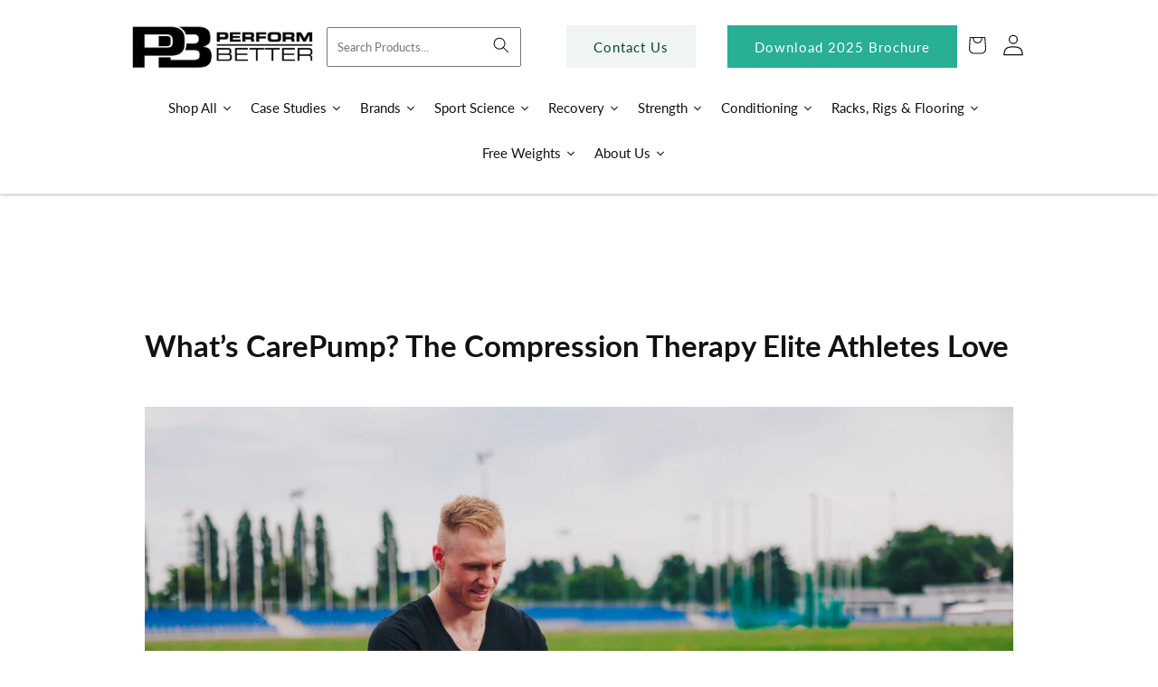

--- FILE ---
content_type: text/html; charset=utf-8
request_url: https://performbetter.co.uk/blogs/news/whats-a-normatec-the-compression-therapy-elite-athletes-love
body_size: 44405
content:
<!doctype html>
<html class="no-js" lang="en">
  <head>

    <meta name="google-site-verification" content="O7eAWlmMxyP_nHHWIqfGf7zBJUrcO6A9amOqgyBTm70" />


 <meta name="facebook-domain-verification" content="qb1mdzd0rogbvle9jxtsqks2pu2slj" />
    <meta charset="utf-8">
    <meta http-equiv="X-UA-Compatible" content="IE=edge">
    <meta name="viewport" content="width=device-width,initial-scale=1">
    <meta name="theme-color" content="">
    <link rel="canonical" href="https://performbetter.co.uk/blogs/news/whats-a-normatec-the-compression-therapy-elite-athletes-love">
    <link rel="preconnect" href="https://cdn.shopify.com" crossorigin>
<script src="https://ajax.googleapis.com/ajax/libs/jquery/3.4.1/jquery.min.js"></script>
<link rel="stylesheet" type="text/css" href="//cdn.jsdelivr.net/npm/slick-carousel@1.8.1/slick/slick.css"/>
<script type="text/javascript" src="//cdn.jsdelivr.net/npm/slick-carousel@1.8.1/slick/slick.min.js" ></script>
<link rel="stylesheet" href="https://cdnjs.cloudflare.com/ajax/libs/font-awesome/6.1.2/css/all.min.css" integrity="sha512-1sCRPdkRXhBV2PBLUdRb4tMg1w2YPf37qatUFeS7zlBy7jJI8Lf4VHwWfZZfpXtYSLy85pkm9GaYVYMfw5BC1A==" crossorigin="anonymous" referrerpolicy="no-referrer" />
    <script src="/path/to/flickity.pkgd.min.js"></script>

    <!-- begin olark code -->
<script type="text/javascript" async> ;(function(o,l,a,r,k,y){if(o.olark)return; r="script";y=l.createElement(r);r=l.getElementsByTagName(r)[0]; y.async=1;y.src="//"+a;r.parentNode.insertBefore(y,r); y=o.olark=function(){k.s.push(arguments);k.t.push(+new Date)}; y.extend=function(i,j){y("extend",i,j)}; y.identify=function(i){y("identify",k.i=i)}; y.configure=function(i,j){y("configure",i,j);k.c[i]=j}; k=y._={s:[],t:[+new Date],c:{},l:a}; })(window,document,"static.olark.com/jsclient/loader.js");
/* custom configuration goes here (www.olark.com/documentation) */
olark.identify('4283-646-10-8049');</script>
<!-- end olark code --><link rel="icon" type="image/png" href="//performbetter.co.uk/cdn/shop/files/cropped-pb-icon.png?crop=center&height=32&v=1661778046&width=32"><link rel="preconnect" href="https://fonts.shopifycdn.com" crossorigin><title>
      NormaTec - The compression therapy elite athletes love %%sep%% %%sitename%%
 &ndash; Perform Better</title>

    
      <meta name="description" content="NormaTec uses dynamic air compression to create a restorative massage that is shown to increase circulation &amp; help you feel refreshed faster.">
    

    

<meta property="og:site_name" content="Perform Better">
<meta property="og:url" content="https://performbetter.co.uk/blogs/news/whats-a-normatec-the-compression-therapy-elite-athletes-love">
<meta property="og:title" content="NormaTec - The compression therapy elite athletes love %%sep%% %%sitename%%">
<meta property="og:type" content="article">
<meta property="og:description" content="NormaTec uses dynamic air compression to create a restorative massage that is shown to increase circulation &amp; help you feel refreshed faster."><meta property="og:image" content="http://performbetter.co.uk/cdn/shop/articles/CarePump_Move4_HQ_69_1.jpg?v=1722247338">
  <meta property="og:image:secure_url" content="https://performbetter.co.uk/cdn/shop/articles/CarePump_Move4_HQ_69_1.jpg?v=1722247338">
  <meta property="og:image:width" content="2000">
  <meta property="og:image:height" content="1334"><meta name="twitter:card" content="summary_large_image">
<meta name="twitter:title" content="NormaTec - The compression therapy elite athletes love %%sep%% %%sitename%%">
<meta name="twitter:description" content="NormaTec uses dynamic air compression to create a restorative massage that is shown to increase circulation &amp; help you feel refreshed faster.">


    <script src="//performbetter.co.uk/cdn/shop/t/12/assets/global.js?v=692310926248764701730717207" defer="defer"></script>
    <script>window.performance && window.performance.mark && window.performance.mark('shopify.content_for_header.start');</script><meta id="shopify-digital-wallet" name="shopify-digital-wallet" content="/61547020453/digital_wallets/dialog">
<meta name="shopify-checkout-api-token" content="7cce7b88de2834adffd0caa0bd654f85">
<meta id="in-context-paypal-metadata" data-shop-id="61547020453" data-venmo-supported="false" data-environment="production" data-locale="en_US" data-paypal-v4="true" data-currency="GBP">
<link rel="alternate" type="application/atom+xml" title="Feed" href="/blogs/news.atom" />
<script async="async" src="/checkouts/internal/preloads.js?locale=en-GB"></script>
<script id="shopify-features" type="application/json">{"accessToken":"7cce7b88de2834adffd0caa0bd654f85","betas":["rich-media-storefront-analytics"],"domain":"performbetter.co.uk","predictiveSearch":true,"shopId":61547020453,"locale":"en"}</script>
<script>var Shopify = Shopify || {};
Shopify.shop = "perform-better-2946.myshopify.com";
Shopify.locale = "en";
Shopify.currency = {"active":"GBP","rate":"1.0"};
Shopify.country = "GB";
Shopify.theme = {"name":"Live Theme - (Case Study Updates)","id":137233105061,"schema_name":"Dawn","schema_version":"6.0.2","theme_store_id":887,"role":"main"};
Shopify.theme.handle = "null";
Shopify.theme.style = {"id":null,"handle":null};
Shopify.cdnHost = "performbetter.co.uk/cdn";
Shopify.routes = Shopify.routes || {};
Shopify.routes.root = "/";</script>
<script type="module">!function(o){(o.Shopify=o.Shopify||{}).modules=!0}(window);</script>
<script>!function(o){function n(){var o=[];function n(){o.push(Array.prototype.slice.apply(arguments))}return n.q=o,n}var t=o.Shopify=o.Shopify||{};t.loadFeatures=n(),t.autoloadFeatures=n()}(window);</script>
<script id="shop-js-analytics" type="application/json">{"pageType":"article"}</script>
<script defer="defer" async type="module" src="//performbetter.co.uk/cdn/shopifycloud/shop-js/modules/v2/client.init-shop-cart-sync_DtuiiIyl.en.esm.js"></script>
<script defer="defer" async type="module" src="//performbetter.co.uk/cdn/shopifycloud/shop-js/modules/v2/chunk.common_CUHEfi5Q.esm.js"></script>
<script type="module">
  await import("//performbetter.co.uk/cdn/shopifycloud/shop-js/modules/v2/client.init-shop-cart-sync_DtuiiIyl.en.esm.js");
await import("//performbetter.co.uk/cdn/shopifycloud/shop-js/modules/v2/chunk.common_CUHEfi5Q.esm.js");

  window.Shopify.SignInWithShop?.initShopCartSync?.({"fedCMEnabled":true,"windoidEnabled":true});

</script>
<script>(function() {
  var isLoaded = false;
  function asyncLoad() {
    if (isLoaded) return;
    isLoaded = true;
    var urls = ["https:\/\/plugin.brevo.com\/integrations\/api\/automation\/script?user_connection_id=62fe7a6f98183e6dc95be54d\u0026ma-key=uops3brs8coboysfwsgc2wb0\u0026shop=perform-better-2946.myshopify.com","https:\/\/plugin.brevo.com\/integrations\/api\/sy\/cart_tracking\/script?ma-key=uops3brs8coboysfwsgc2wb0\u0026user_connection_id=62fe7a6f98183e6dc95be54d\u0026shop=perform-better-2946.myshopify.com","https:\/\/assets.smartwishlist.webmarked.net\/static\/v6\/smartwishlist.js?shop=perform-better-2946.myshopify.com","https:\/\/gdprcdn.b-cdn.net\/js\/gdpr_cookie_consent.min.js?shop=perform-better-2946.myshopify.com","https:\/\/platform-api.sharethis.com\/js\/sharethis.js?shop=perform-better-2946.myshopify.com#property=632341e1a6e54600124689a5\u0026product=inline-share-buttons\u0026source=inline-share-buttons-shopify\u0026ver=1713260177","https:\/\/d23dclunsivw3h.cloudfront.net\/redirect-app.js?shop=perform-better-2946.myshopify.com","\/\/livesearch.okasconcepts.com\/js\/livesearch.init.min.js?v=2\u0026shop=perform-better-2946.myshopify.com","https:\/\/cdn.s3.pop-convert.com\/pcjs.production.min.js?unique_id=perform-better-2946.myshopify.com\u0026shop=perform-better-2946.myshopify.com","https:\/\/script.pop-convert.com\/new-micro\/production.pc.min.js?unique_id=perform-better-2946.myshopify.com\u0026shop=perform-better-2946.myshopify.com"];
    for (var i = 0; i < urls.length; i++) {
      var s = document.createElement('script');
      s.type = 'text/javascript';
      s.async = true;
      s.src = urls[i];
      var x = document.getElementsByTagName('script')[0];
      x.parentNode.insertBefore(s, x);
    }
  };
  if(window.attachEvent) {
    window.attachEvent('onload', asyncLoad);
  } else {
    window.addEventListener('load', asyncLoad, false);
  }
})();</script>
<script id="__st">var __st={"a":61547020453,"offset":0,"reqid":"ae45904d-15c8-4a99-b56a-181cf5b17294-1766698271","pageurl":"performbetter.co.uk\/blogs\/news\/whats-a-normatec-the-compression-therapy-elite-athletes-love","s":"articles-559173861541","u":"086e4c8401e4","p":"article","rtyp":"article","rid":559173861541};</script>
<script>window.ShopifyPaypalV4VisibilityTracking = true;</script>
<script id="captcha-bootstrap">!function(){'use strict';const t='contact',e='account',n='new_comment',o=[[t,t],['blogs',n],['comments',n],[t,'customer']],c=[[e,'customer_login'],[e,'guest_login'],[e,'recover_customer_password'],[e,'create_customer']],r=t=>t.map((([t,e])=>`form[action*='/${t}']:not([data-nocaptcha='true']) input[name='form_type'][value='${e}']`)).join(','),a=t=>()=>t?[...document.querySelectorAll(t)].map((t=>t.form)):[];function s(){const t=[...o],e=r(t);return a(e)}const i='password',u='form_key',d=['recaptcha-v3-token','g-recaptcha-response','h-captcha-response',i],f=()=>{try{return window.sessionStorage}catch{return}},m='__shopify_v',_=t=>t.elements[u];function p(t,e,n=!1){try{const o=window.sessionStorage,c=JSON.parse(o.getItem(e)),{data:r}=function(t){const{data:e,action:n}=t;return t[m]||n?{data:e,action:n}:{data:t,action:n}}(c);for(const[e,n]of Object.entries(r))t.elements[e]&&(t.elements[e].value=n);n&&o.removeItem(e)}catch(o){console.error('form repopulation failed',{error:o})}}const l='form_type',E='cptcha';function T(t){t.dataset[E]=!0}const w=window,h=w.document,L='Shopify',v='ce_forms',y='captcha';let A=!1;((t,e)=>{const n=(g='f06e6c50-85a8-45c8-87d0-21a2b65856fe',I='https://cdn.shopify.com/shopifycloud/storefront-forms-hcaptcha/ce_storefront_forms_captcha_hcaptcha.v1.5.2.iife.js',D={infoText:'Protected by hCaptcha',privacyText:'Privacy',termsText:'Terms'},(t,e,n)=>{const o=w[L][v],c=o.bindForm;if(c)return c(t,g,e,D).then(n);var r;o.q.push([[t,g,e,D],n]),r=I,A||(h.body.append(Object.assign(h.createElement('script'),{id:'captcha-provider',async:!0,src:r})),A=!0)});var g,I,D;w[L]=w[L]||{},w[L][v]=w[L][v]||{},w[L][v].q=[],w[L][y]=w[L][y]||{},w[L][y].protect=function(t,e){n(t,void 0,e),T(t)},Object.freeze(w[L][y]),function(t,e,n,w,h,L){const[v,y,A,g]=function(t,e,n){const i=e?o:[],u=t?c:[],d=[...i,...u],f=r(d),m=r(i),_=r(d.filter((([t,e])=>n.includes(e))));return[a(f),a(m),a(_),s()]}(w,h,L),I=t=>{const e=t.target;return e instanceof HTMLFormElement?e:e&&e.form},D=t=>v().includes(t);t.addEventListener('submit',(t=>{const e=I(t);if(!e)return;const n=D(e)&&!e.dataset.hcaptchaBound&&!e.dataset.recaptchaBound,o=_(e),c=g().includes(e)&&(!o||!o.value);(n||c)&&t.preventDefault(),c&&!n&&(function(t){try{if(!f())return;!function(t){const e=f();if(!e)return;const n=_(t);if(!n)return;const o=n.value;o&&e.removeItem(o)}(t);const e=Array.from(Array(32),(()=>Math.random().toString(36)[2])).join('');!function(t,e){_(t)||t.append(Object.assign(document.createElement('input'),{type:'hidden',name:u})),t.elements[u].value=e}(t,e),function(t,e){const n=f();if(!n)return;const o=[...t.querySelectorAll(`input[type='${i}']`)].map((({name:t})=>t)),c=[...d,...o],r={};for(const[a,s]of new FormData(t).entries())c.includes(a)||(r[a]=s);n.setItem(e,JSON.stringify({[m]:1,action:t.action,data:r}))}(t,e)}catch(e){console.error('failed to persist form',e)}}(e),e.submit())}));const S=(t,e)=>{t&&!t.dataset[E]&&(n(t,e.some((e=>e===t))),T(t))};for(const o of['focusin','change'])t.addEventListener(o,(t=>{const e=I(t);D(e)&&S(e,y())}));const B=e.get('form_key'),M=e.get(l),P=B&&M;t.addEventListener('DOMContentLoaded',(()=>{const t=y();if(P)for(const e of t)e.elements[l].value===M&&p(e,B);[...new Set([...A(),...v().filter((t=>'true'===t.dataset.shopifyCaptcha))])].forEach((e=>S(e,t)))}))}(h,new URLSearchParams(w.location.search),n,t,e,['guest_login'])})(!0,!0)}();</script>
<script integrity="sha256-4kQ18oKyAcykRKYeNunJcIwy7WH5gtpwJnB7kiuLZ1E=" data-source-attribution="shopify.loadfeatures" defer="defer" src="//performbetter.co.uk/cdn/shopifycloud/storefront/assets/storefront/load_feature-a0a9edcb.js" crossorigin="anonymous"></script>
<script data-source-attribution="shopify.dynamic_checkout.dynamic.init">var Shopify=Shopify||{};Shopify.PaymentButton=Shopify.PaymentButton||{isStorefrontPortableWallets:!0,init:function(){window.Shopify.PaymentButton.init=function(){};var t=document.createElement("script");t.src="https://performbetter.co.uk/cdn/shopifycloud/portable-wallets/latest/portable-wallets.en.js",t.type="module",document.head.appendChild(t)}};
</script>
<script data-source-attribution="shopify.dynamic_checkout.buyer_consent">
  function portableWalletsHideBuyerConsent(e){var t=document.getElementById("shopify-buyer-consent"),n=document.getElementById("shopify-subscription-policy-button");t&&n&&(t.classList.add("hidden"),t.setAttribute("aria-hidden","true"),n.removeEventListener("click",e))}function portableWalletsShowBuyerConsent(e){var t=document.getElementById("shopify-buyer-consent"),n=document.getElementById("shopify-subscription-policy-button");t&&n&&(t.classList.remove("hidden"),t.removeAttribute("aria-hidden"),n.addEventListener("click",e))}window.Shopify?.PaymentButton&&(window.Shopify.PaymentButton.hideBuyerConsent=portableWalletsHideBuyerConsent,window.Shopify.PaymentButton.showBuyerConsent=portableWalletsShowBuyerConsent);
</script>
<script data-source-attribution="shopify.dynamic_checkout.cart.bootstrap">document.addEventListener("DOMContentLoaded",(function(){function t(){return document.querySelector("shopify-accelerated-checkout-cart, shopify-accelerated-checkout")}if(t())Shopify.PaymentButton.init();else{new MutationObserver((function(e,n){t()&&(Shopify.PaymentButton.init(),n.disconnect())})).observe(document.body,{childList:!0,subtree:!0})}}));
</script>
<link id="shopify-accelerated-checkout-styles" rel="stylesheet" media="screen" href="https://performbetter.co.uk/cdn/shopifycloud/portable-wallets/latest/accelerated-checkout-backwards-compat.css" crossorigin="anonymous">
<style id="shopify-accelerated-checkout-cart">
        #shopify-buyer-consent {
  margin-top: 1em;
  display: inline-block;
  width: 100%;
}

#shopify-buyer-consent.hidden {
  display: none;
}

#shopify-subscription-policy-button {
  background: none;
  border: none;
  padding: 0;
  text-decoration: underline;
  font-size: inherit;
  cursor: pointer;
}

#shopify-subscription-policy-button::before {
  box-shadow: none;
}

      </style>
<script id="sections-script" data-sections="header,footer" defer="defer" src="//performbetter.co.uk/cdn/shop/t/12/compiled_assets/scripts.js?5481"></script>
<script>window.performance && window.performance.mark && window.performance.mark('shopify.content_for_header.end');</script>


    <style data-shopify>
      @font-face {
  font-family: Lato;
  font-weight: 400;
  font-style: normal;
  font-display: swap;
  src: url("//performbetter.co.uk/cdn/fonts/lato/lato_n4.c3b93d431f0091c8be23185e15c9d1fee1e971c5.woff2") format("woff2"),
       url("//performbetter.co.uk/cdn/fonts/lato/lato_n4.d5c00c781efb195594fd2fd4ad04f7882949e327.woff") format("woff");
}

      @font-face {
  font-family: Lato;
  font-weight: 700;
  font-style: normal;
  font-display: swap;
  src: url("//performbetter.co.uk/cdn/fonts/lato/lato_n7.900f219bc7337bc57a7a2151983f0a4a4d9d5dcf.woff2") format("woff2"),
       url("//performbetter.co.uk/cdn/fonts/lato/lato_n7.a55c60751adcc35be7c4f8a0313f9698598612ee.woff") format("woff");
}

      @font-face {
  font-family: Lato;
  font-weight: 400;
  font-style: italic;
  font-display: swap;
  src: url("//performbetter.co.uk/cdn/fonts/lato/lato_i4.09c847adc47c2fefc3368f2e241a3712168bc4b6.woff2") format("woff2"),
       url("//performbetter.co.uk/cdn/fonts/lato/lato_i4.3c7d9eb6c1b0a2bf62d892c3ee4582b016d0f30c.woff") format("woff");
}

      @font-face {
  font-family: Lato;
  font-weight: 700;
  font-style: italic;
  font-display: swap;
  src: url("//performbetter.co.uk/cdn/fonts/lato/lato_i7.16ba75868b37083a879b8dd9f2be44e067dfbf92.woff2") format("woff2"),
       url("//performbetter.co.uk/cdn/fonts/lato/lato_i7.4c07c2b3b7e64ab516aa2f2081d2bb0366b9dce8.woff") format("woff");
}

      @font-face {
  font-family: Assistant;
  font-weight: 400;
  font-style: normal;
  font-display: swap;
  src: url("//performbetter.co.uk/cdn/fonts/assistant/assistant_n4.9120912a469cad1cc292572851508ca49d12e768.woff2") format("woff2"),
       url("//performbetter.co.uk/cdn/fonts/assistant/assistant_n4.6e9875ce64e0fefcd3f4446b7ec9036b3ddd2985.woff") format("woff");
}


      :root {
        --font-body-family: Lato, sans-serif;
        --font-body-style: normal;
        --font-body-weight: 400;
        --font-body-weight-bold: 700;

        --font-heading-family: Assistant, sans-serif;
        --font-heading-style: normal;
        --font-heading-weight: 400;

        --font-body-scale: 1.0;
        --font-heading-scale: 1.1;

        --color-base-text: 18, 18, 18;
        --color-shadow: 18, 18, 18;
        --color-base-background-1: 255, 255, 255;
        --color-base-background-2: 255, 255, 255;
        --color-base-solid-button-labels: 255, 255, 255;
        --color-base-outline-button-labels: 18, 18, 18;
        --color-base-accent-1: 0, 74, 44;
        --color-base-accent-2: 255, 255, 255;
        --payment-terms-background-color: #ffffff;

        --gradient-base-background-1: #ffffff;
        --gradient-base-background-2: #ffffff;
        --gradient-base-accent-1: #004a2c;
        --gradient-base-accent-2: linear-gradient(180deg, rgba(0, 74, 44, 1), rgba(40, 175, 148, 1) 49%, rgba(0, 74, 44, 1) 100%);

        --media-padding: px;
        --media-border-opacity: 0.05;
        --media-border-width: 1px;
        --media-radius: 0px;
        --media-shadow-opacity: 0.0;
        --media-shadow-horizontal-offset: 0px;
        --media-shadow-vertical-offset: 4px;
        --media-shadow-blur-radius: 5px;
        --media-shadow-visible: 0;

        --page-width: 120rem;
        --page-width-margin: 0rem;

        --card-image-padding: 0.0rem;
        --card-corner-radius: 0.0rem;
        --card-text-alignment: left;
        --card-border-width: 0.0rem;
        --card-border-opacity: 0.1;
        --card-shadow-opacity: 0.0;
        --card-shadow-visible: 0;
        --card-shadow-horizontal-offset: 0.0rem;
        --card-shadow-vertical-offset: 0.4rem;
        --card-shadow-blur-radius: 0.5rem;

        --badge-corner-radius: 4.0rem;

        --popup-border-width: 1px;
        --popup-border-opacity: 0.1;
        --popup-corner-radius: 0px;
        --popup-shadow-opacity: 0.0;
        --popup-shadow-horizontal-offset: 0px;
        --popup-shadow-vertical-offset: 4px;
        --popup-shadow-blur-radius: 5px;

        --drawer-border-width: 1px;
        --drawer-border-opacity: 0.1;
        --drawer-shadow-opacity: 0.0;
        --drawer-shadow-horizontal-offset: 0px;
        --drawer-shadow-vertical-offset: 4px;
        --drawer-shadow-blur-radius: 5px;

        --spacing-sections-desktop: 0px;
        --spacing-sections-mobile: 0px;

        --grid-desktop-vertical-spacing: 4px;
        --grid-desktop-horizontal-spacing: 4px;
        --grid-mobile-vertical-spacing: 2px;
        --grid-mobile-horizontal-spacing: 2px;

        --text-boxes-border-opacity: 0.1;
        --text-boxes-border-width: 0px;
        --text-boxes-radius: 0px;
        --text-boxes-shadow-opacity: 0.0;
        --text-boxes-shadow-visible: 0;
        --text-boxes-shadow-horizontal-offset: 0px;
        --text-boxes-shadow-vertical-offset: 4px;
        --text-boxes-shadow-blur-radius: 5px;

        --buttons-radius: 0px;
        --buttons-radius-outset: 0px;
        --buttons-border-width: 1px;
        --buttons-border-opacity: 1.0;
        --buttons-shadow-opacity: 0.0;
        --buttons-shadow-visible: 0;
        --buttons-shadow-horizontal-offset: 0px;
        --buttons-shadow-vertical-offset: -4px;
        --buttons-shadow-blur-radius: 5px;
        --buttons-border-offset: 0px;

        --inputs-radius: 0px;
        --inputs-border-width: 1px;
        --inputs-border-opacity: 0.55;
        --inputs-shadow-opacity: 0.0;
        --inputs-shadow-horizontal-offset: 0px;
        --inputs-margin-offset: 0px;
        --inputs-shadow-vertical-offset: 4px;
        --inputs-shadow-blur-radius: 5px;
        --inputs-radius-outset: 0px;

        --variant-pills-radius: 0px;
        --variant-pills-border-width: 1px;
        --variant-pills-border-opacity: 0.55;
        --variant-pills-shadow-opacity: 0.0;
        --variant-pills-shadow-horizontal-offset: 0px;
        --variant-pills-shadow-vertical-offset: 4px;
        --variant-pills-shadow-blur-radius: 5px;
      }

      *,
      *::before,
      *::after {
        box-sizing: inherit;
      }

      html {
        box-sizing: border-box;
        font-size: calc(var(--font-body-scale) * 62.5%);
        height: 100%;
      }

      body {
        display: grid;
        grid-template-rows: auto auto 1fr auto;
        grid-template-columns: 100%;
        min-height: 100%;
        margin: 0;
        font-size: 1.5rem;
        letter-spacing: 0.06rem;
        line-height: calc(1 + 0.8 / var(--font-body-scale));
        font-family: var(--font-body-family);
        font-style: var(--font-body-style);
        font-weight: var(--font-body-weight);
      }

      @media screen and (min-width: 750px) {
        body {
          font-size: 1.6rem;
        }
      }
    </style>

    <link href="//performbetter.co.uk/cdn/shop/t/12/assets/base.css?v=155308976557864820521739801455" rel="stylesheet" type="text/css" media="all" />
<link rel="preload" as="font" href="//performbetter.co.uk/cdn/fonts/lato/lato_n4.c3b93d431f0091c8be23185e15c9d1fee1e971c5.woff2" type="font/woff2" crossorigin><link rel="preload" as="font" href="//performbetter.co.uk/cdn/fonts/assistant/assistant_n4.9120912a469cad1cc292572851508ca49d12e768.woff2" type="font/woff2" crossorigin><link rel="stylesheet" href="//performbetter.co.uk/cdn/shop/t/12/assets/component-predictive-search.css?v=165644661289088488651713184496" media="print" onload="this.media='all'"><script>document.documentElement.className = document.documentElement.className.replace('no-js', 'js');
    if (Shopify.designMode) {
      document.documentElement.classList.add('shopify-design-mode');
    }
    </script>
  
 <!--begin-boost-pfs-filter-css-->
   <link rel="preload stylesheet" href="//performbetter.co.uk/cdn/shop/t/12/assets/boost-pfs-instant-search.css?v=82075949137818452081713184496" as="style"><link href="//performbetter.co.uk/cdn/shop/t/12/assets/boost-pfs-custom.css?v=8039754702295937151713184496" rel="stylesheet" type="text/css" media="all" />
<style data-id="boost-pfs-style">
    .boost-pfs-filter-option-title-text {color: rgba(0,0,0,1);}

   .boost-pfs-filter-tree-v .boost-pfs-filter-option-title-text:before {border-top-color: rgba(0,0,0,1);}
    .boost-pfs-filter-tree-v .boost-pfs-filter-option.boost-pfs-filter-option-collapsed .boost-pfs-filter-option-title-text:before {border-bottom-color: rgba(0,0,0,1);}
    .boost-pfs-filter-tree-h .boost-pfs-filter-option-title-heading:before {border-right-color: rgba(0,0,0,1);
        border-bottom-color: rgba(0,0,0,1);}

    .boost-pfs-filter-refine-by .boost-pfs-filter-option-title h3 {}

    .boost-pfs-filter-option-content .boost-pfs-filter-option-item-list .boost-pfs-filter-option-item button,
    .boost-pfs-filter-option-content .boost-pfs-filter-option-item-list .boost-pfs-filter-option-item .boost-pfs-filter-button,
    .boost-pfs-filter-option-range-amount input,
    .boost-pfs-filter-tree-v .boost-pfs-filter-refine-by .boost-pfs-filter-refine-by-items .refine-by-item,
    .boost-pfs-filter-refine-by-wrapper-v .boost-pfs-filter-refine-by .boost-pfs-filter-refine-by-items .refine-by-item,
    .boost-pfs-filter-refine-by .boost-pfs-filter-option-title,
    .boost-pfs-filter-refine-by .boost-pfs-filter-refine-by-items .refine-by-item>a,
    .boost-pfs-filter-refine-by>span,
    .boost-pfs-filter-clear,
    .boost-pfs-filter-clear-all{}
    .boost-pfs-filter-tree-h .boost-pfs-filter-pc .boost-pfs-filter-refine-by-items .refine-by-item .boost-pfs-filter-clear .refine-by-type,
    .boost-pfs-filter-refine-by-wrapper-h .boost-pfs-filter-pc .boost-pfs-filter-refine-by-items .refine-by-item .boost-pfs-filter-clear .refine-by-type {}

    .boost-pfs-filter-option-multi-level-collections .boost-pfs-filter-option-multi-level-list .boost-pfs-filter-option-item .boost-pfs-filter-button-arrow .boost-pfs-arrow:before,
    .boost-pfs-filter-option-multi-level-tag .boost-pfs-filter-option-multi-level-list .boost-pfs-filter-option-item .boost-pfs-filter-button-arrow .boost-pfs-arrow:before {}

    .boost-pfs-filter-refine-by-wrapper-v .boost-pfs-filter-refine-by .boost-pfs-filter-refine-by-items .refine-by-item .boost-pfs-filter-clear:after,
    .boost-pfs-filter-refine-by-wrapper-v .boost-pfs-filter-refine-by .boost-pfs-filter-refine-by-items .refine-by-item .boost-pfs-filter-clear:before,
    .boost-pfs-filter-tree-v .boost-pfs-filter-refine-by .boost-pfs-filter-refine-by-items .refine-by-item .boost-pfs-filter-clear:after,
    .boost-pfs-filter-tree-v .boost-pfs-filter-refine-by .boost-pfs-filter-refine-by-items .refine-by-item .boost-pfs-filter-clear:before,
    .boost-pfs-filter-refine-by-wrapper-h .boost-pfs-filter-pc .boost-pfs-filter-refine-by-items .refine-by-item .boost-pfs-filter-clear:after,
    .boost-pfs-filter-refine-by-wrapper-h .boost-pfs-filter-pc .boost-pfs-filter-refine-by-items .refine-by-item .boost-pfs-filter-clear:before,
    .boost-pfs-filter-tree-h .boost-pfs-filter-pc .boost-pfs-filter-refine-by-items .refine-by-item .boost-pfs-filter-clear:after,
    .boost-pfs-filter-tree-h .boost-pfs-filter-pc .boost-pfs-filter-refine-by-items .refine-by-item .boost-pfs-filter-clear:before {}
    .boost-pfs-filter-option-range-slider .noUi-value-horizontal {}

    .boost-pfs-filter-tree-mobile-button button,
    .boost-pfs-filter-top-sorting-mobile button {}
    .boost-pfs-filter-top-sorting-mobile button>span:after {}
  </style>



 <!--end-boost-pfs-filter-css-->

 

  








    
    <!-- Google Tag Manager -->
<script>(function(w,d,s,l,i){w[l]=w[l]||[];w[l].push({'gtm.start':
new Date().getTime(),event:'gtm.js'});var f=d.getElementsByTagName(s)[0],
j=d.createElement(s),dl=l!='dataLayer'?'&l='+l:'';j.async=true;j.src=
'https://www.googletagmanager.com/gtm.js?id='+i+dl;f.parentNode.insertBefore(j,f);
})(window,document,'script','dataLayer','GTM-MV7DGKG');</script>
<!-- End Google Tag Manager -->

    



<script type="text/javascript">
window.dataLayer = window.dataLayer || [];

window.appStart = function(){
  window.productPageHandle = function(){

    var productName = "";
    var productId = "";
    var productPrice = "";
    var productBrand = "";
    var productCollection = "";
    var productType = "";
    var productSku = "";
    var productVariantId = "";
    var productVariantTitle = "";

    window.dataLayer.push({
      event: "analyzify_productDetail",
      productId: productId,
      productName: productName,
      productPrice: productPrice,
      productBrand: productBrand,
      productCategory: productCollection,
      productType: productType,
      productSku: productSku,
      productVariantId: productVariantId,
      productVariantTitle: productVariantTitle,
      currency: "GBP",
    });
  };

  window.allPageHandle = function(){
    window.dataLayer.push({
      event: "ga4kit_info",
      contentGroup: "article",
      
        userType: "visitor",
      
    });
  };
  allPageHandle();
      
  

}
appStart();
</script>
    <script>
      $(document).ready(function(){
setInterval(function(){
var rs=$("input#boost-pfs-search-box-0").val();
if(rs == ""){
//$(".template-search__search").show()
}else{
//$(".template-search__search").hide()
}
},100);
});
    </script>
    <script src="//performbetter.co.uk/cdn/shop/t/12/assets/custom-okas-search.js?v=111603181540343972631730224469" defer="defer"></script>

<!-- BEGIN app block: shopify://apps/hulk-form-builder/blocks/app-embed/b6b8dd14-356b-4725-a4ed-77232212b3c3 --><!-- BEGIN app snippet: hulkapps-formbuilder-theme-ext --><script type="text/javascript">
  
  if (typeof window.formbuilder_customer != "object") {
        window.formbuilder_customer = {}
  }

  window.hulkFormBuilder = {
    form_data: {"form_Bh_1o3HsGE14Nu7t0aj-rg":{"uuid":"Bh_1o3HsGE14Nu7t0aj-rg","form_name":"Catalogue Requests","form_data":{"div_back_gradient_1":"#fff","div_back_gradient_2":"#fff","back_color":"#fff","form_title":"\u003ch3 style=\"text-align: center;\"\u003e\u003cspan style=\"color:#16a085;\"\u003eRequest Your Physical Copy\u003c\/span\u003e\u003c\/h3\u003e\n","form_submit":"Submit","after_submit":"hideAndmessage","after_submit_msg":"","captcha_enable":"yes","label_style":"FloatingLabels","input_border_radius":"2","back_type":"transparent","input_back_color":"#fff","input_back_color_hover":"#fff","back_shadow":"none","label_font_clr":"#333333","input_font_clr":"#333333","button_align":"centerBtn","button_clr":"#fff","button_back_clr":"#077f47","button_border_radius":"2","form_width":"600px","form_border_size":"2","form_border_clr":"#c7c7c7","form_border_radius":"1","label_font_size":"14","input_font_size":"12","button_font_size":"16","form_padding":"35","input_border_color":"#ccc","input_border_color_hover":"#ccc","btn_border_clr":"#077f47","btn_border_size":"1","form_name":"Catalogue Requests","":",","form_emails":"sales@performbetter.co.uk,mark@performbetter.co.uk, alastair@performbetter.co.uk","admin_email_subject":"New form submission received.","admin_email_message":"Hi [first-name of store owner],\u003cbr\u003eSomeone just submitted a response to your form.\u003cbr\u003ePlease find the details below:","form_access_message":"\u003cp\u003ePlease login to access the form\u003cbr\u003eDo not have an account? Create account\u003c\/p\u003e","notification_email_send":true,"capture_form_submission_counts":"no","form_description":"","captcha_honeypot":"no","captcha_lang":"en-GB","form_banner_alignment":"center","custom_count_number":"","formElements":[{"type":"text","position":0,"label":"First Name","customClass":"","halfwidth":"yes","Conditions":{},"required":"yes","page_number":1},{"type":"text","position":1,"label":"Last Name","halfwidth":"yes","Conditions":{},"required":"yes","page_number":1},{"type":"textarea","position":2,"label":"Postal Address ","required":"yes","Conditions":{},"halfwidth":"no","inputHeight":"75","page_number":1},{"type":"email","position":3,"label":"Email","required":"yes","email_confirm":"yes","Conditions":{},"halfwidth":"yes","page_number":1},{"Conditions":{},"type":"lineBreak","position":4,"label":"Label (5)","page_number":1},{"Conditions":{},"type":"label","position":5,"label":"**If you are outside of the UK Mainland please email sales@performbetter.co.uk","page_number":1}]},"is_spam_form":false,"shop_uuid":"dxv3PjIVC-lf9dAYvBOFiQ","shop_timezone":"Europe\/London","shop_id":93715,"shop_is_after_submit_enabled":true,"shop_shopify_plan":"professional","shop_shopify_domain":"perform-better-2946.myshopify.com","shop_remove_watermark":false,"shop_created_at":"2023-10-23T05:56:57.572-05:00"}},
    shop_data: {"shop_dxv3PjIVC-lf9dAYvBOFiQ":{"shop_uuid":"dxv3PjIVC-lf9dAYvBOFiQ","shop_timezone":"Europe\/London","shop_id":93715,"shop_is_after_submit_enabled":true,"shop_shopify_plan":"professional","shop_shopify_domain":"perform-better-2946.myshopify.com","shop_remove_watermark":false,"shop_created_at":"2023-10-23T10:56:57.572Z","is_skip_metafield":false,"shop_deleted":false,"shop_disabled":false}},
    settings_data: {"shop_settings":{"shop_customise_msgs":[],"default_customise_msgs":{"is_required":"is required","thank_you":"Thank you! The form was submitted successfully.","processing":"Processing...","valid_data":"Please provide valid data","valid_email":"Provide valid email format","valid_tags":"HTML Tags are not allowed","valid_phone":"Provide valid phone number","valid_captcha":"Please provide valid captcha response","valid_url":"Provide valid URL","only_number_alloud":"Provide valid number in","number_less":"must be less than","number_more":"must be more than","image_must_less":"Image must be less than 20MB","image_number":"Images allowed","image_extension":"Invalid extension! Please provide image file","error_image_upload":"Error in image upload. Please try again.","error_file_upload":"Error in file upload. Please try again.","your_response":"Your response","error_form_submit":"Error occur.Please try again after sometime.","email_submitted":"Form with this email is already submitted","invalid_email_by_zerobounce":"The email address you entered appears to be invalid. Please check it and try again.","download_file":"Download file","card_details_invalid":"Your card details are invalid","card_details":"Card details","please_enter_card_details":"Please enter card details","card_number":"Card number","exp_mm":"Exp MM","exp_yy":"Exp YY","crd_cvc":"CVV","payment_value":"Payment amount","please_enter_payment_amount":"Please enter payment amount","address1":"Address line 1","address2":"Address line 2","city":"City","province":"Province","zipcode":"Zip code","country":"Country","blocked_domain":"This form does not accept addresses from","file_must_less":"File must be less than 20MB","file_extension":"Invalid extension! Please provide file","only_file_number_alloud":"files allowed","previous":"Previous","next":"Next","must_have_a_input":"Please enter at least one field.","please_enter_required_data":"Please enter required data","atleast_one_special_char":"Include at least one special character","atleast_one_lowercase_char":"Include at least one lowercase character","atleast_one_uppercase_char":"Include at least one uppercase character","atleast_one_number":"Include at least one number","must_have_8_chars":"Must have 8 characters long","be_between_8_and_12_chars":"Be between 8 and 12 characters long","please_select":"Please Select","phone_submitted":"Form with this phone number is already submitted","user_res_parse_error":"Error while submitting the form","valid_same_values":"values must be same","product_choice_clear_selection":"Clear Selection","picture_choice_clear_selection":"Clear Selection","remove_all_for_file_image_upload":"Remove All","invalid_file_type_for_image_upload":"You can't upload files of this type.","invalid_file_type_for_signature_upload":"You can't upload files of this type.","max_files_exceeded_for_file_upload":"You can not upload any more files.","max_files_exceeded_for_image_upload":"You can not upload any more files.","file_already_exist":"File already uploaded","max_limit_exceed":"You have added the maximum number of text fields.","cancel_upload_for_file_upload":"Cancel upload","cancel_upload_for_image_upload":"Cancel upload","cancel_upload_for_signature_upload":"Cancel upload"},"shop_blocked_domains":[]}},
    features_data: {"shop_plan_features":{"shop_plan_features":["unlimited-forms","full-design-customization","export-form-submissions","multiple-recipients-for-form-submissions","multiple-admin-notifications","enable-captcha","unlimited-file-uploads","save-submitted-form-data","set-auto-response-message","conditional-logic","form-banner","save-as-draft-facility","include-user-response-in-admin-email","disable-form-submission","file-upload"]}},
    shop: null,
    shop_id: null,
    plan_features: null,
    validateDoubleQuotes: false,
    assets: {
      extraFunctions: "https://cdn.shopify.com/extensions/019b01cf-6171-7f09-845a-55a60d51bbd3/form-builder-by-hulkapps-49/assets/extra-functions.js",
      extraStyles: "https://cdn.shopify.com/extensions/019b01cf-6171-7f09-845a-55a60d51bbd3/form-builder-by-hulkapps-49/assets/extra-styles.css",
      bootstrapStyles: "https://cdn.shopify.com/extensions/019b01cf-6171-7f09-845a-55a60d51bbd3/form-builder-by-hulkapps-49/assets/theme-app-extension-bootstrap.css"
    },
    translations: {
      htmlTagNotAllowed: "HTML Tags are not allowed",
      sqlQueryNotAllowed: "SQL Queries are not allowed",
      doubleQuoteNotAllowed: "Double quotes are not allowed",
      vorwerkHttpWwwNotAllowed: "The words \u0026#39;http\u0026#39; and \u0026#39;www\u0026#39; are not allowed. Please remove them and try again.",
      maxTextFieldsReached: "You have added the maximum number of text fields.",
      avoidNegativeWords: "Avoid negative words: Don\u0026#39;t use negative words in your contact message.",
      customDesignOnly: "This form is for custom designs requests. For general inquiries please contact our team at info@stagheaddesigns.com",
      zerobounceApiErrorMsg: "We couldn\u0026#39;t verify your email due to a technical issue. Please try again later.",
    }

  }

  

  window.FbThemeAppExtSettingsHash = {}
  
</script><!-- END app snippet --><!-- END app block --><script src="https://cdn.shopify.com/extensions/019b01cf-6171-7f09-845a-55a60d51bbd3/form-builder-by-hulkapps-49/assets/form-builder-script.js" type="text/javascript" defer="defer"></script>
<link href="https://monorail-edge.shopifysvc.com" rel="dns-prefetch">
<script>(function(){if ("sendBeacon" in navigator && "performance" in window) {try {var session_token_from_headers = performance.getEntriesByType('navigation')[0].serverTiming.find(x => x.name == '_s').description;} catch {var session_token_from_headers = undefined;}var session_cookie_matches = document.cookie.match(/_shopify_s=([^;]*)/);var session_token_from_cookie = session_cookie_matches && session_cookie_matches.length === 2 ? session_cookie_matches[1] : "";var session_token = session_token_from_headers || session_token_from_cookie || "";function handle_abandonment_event(e) {var entries = performance.getEntries().filter(function(entry) {return /monorail-edge.shopifysvc.com/.test(entry.name);});if (!window.abandonment_tracked && entries.length === 0) {window.abandonment_tracked = true;var currentMs = Date.now();var navigation_start = performance.timing.navigationStart;var payload = {shop_id: 61547020453,url: window.location.href,navigation_start,duration: currentMs - navigation_start,session_token,page_type: "article"};window.navigator.sendBeacon("https://monorail-edge.shopifysvc.com/v1/produce", JSON.stringify({schema_id: "online_store_buyer_site_abandonment/1.1",payload: payload,metadata: {event_created_at_ms: currentMs,event_sent_at_ms: currentMs}}));}}window.addEventListener('pagehide', handle_abandonment_event);}}());</script>
<script id="web-pixels-manager-setup">(function e(e,d,r,n,o){if(void 0===o&&(o={}),!Boolean(null===(a=null===(i=window.Shopify)||void 0===i?void 0:i.analytics)||void 0===a?void 0:a.replayQueue)){var i,a;window.Shopify=window.Shopify||{};var t=window.Shopify;t.analytics=t.analytics||{};var s=t.analytics;s.replayQueue=[],s.publish=function(e,d,r){return s.replayQueue.push([e,d,r]),!0};try{self.performance.mark("wpm:start")}catch(e){}var l=function(){var e={modern:/Edge?\/(1{2}[4-9]|1[2-9]\d|[2-9]\d{2}|\d{4,})\.\d+(\.\d+|)|Firefox\/(1{2}[4-9]|1[2-9]\d|[2-9]\d{2}|\d{4,})\.\d+(\.\d+|)|Chrom(ium|e)\/(9{2}|\d{3,})\.\d+(\.\d+|)|(Maci|X1{2}).+ Version\/(15\.\d+|(1[6-9]|[2-9]\d|\d{3,})\.\d+)([,.]\d+|)( \(\w+\)|)( Mobile\/\w+|) Safari\/|Chrome.+OPR\/(9{2}|\d{3,})\.\d+\.\d+|(CPU[ +]OS|iPhone[ +]OS|CPU[ +]iPhone|CPU IPhone OS|CPU iPad OS)[ +]+(15[._]\d+|(1[6-9]|[2-9]\d|\d{3,})[._]\d+)([._]\d+|)|Android:?[ /-](13[3-9]|1[4-9]\d|[2-9]\d{2}|\d{4,})(\.\d+|)(\.\d+|)|Android.+Firefox\/(13[5-9]|1[4-9]\d|[2-9]\d{2}|\d{4,})\.\d+(\.\d+|)|Android.+Chrom(ium|e)\/(13[3-9]|1[4-9]\d|[2-9]\d{2}|\d{4,})\.\d+(\.\d+|)|SamsungBrowser\/([2-9]\d|\d{3,})\.\d+/,legacy:/Edge?\/(1[6-9]|[2-9]\d|\d{3,})\.\d+(\.\d+|)|Firefox\/(5[4-9]|[6-9]\d|\d{3,})\.\d+(\.\d+|)|Chrom(ium|e)\/(5[1-9]|[6-9]\d|\d{3,})\.\d+(\.\d+|)([\d.]+$|.*Safari\/(?![\d.]+ Edge\/[\d.]+$))|(Maci|X1{2}).+ Version\/(10\.\d+|(1[1-9]|[2-9]\d|\d{3,})\.\d+)([,.]\d+|)( \(\w+\)|)( Mobile\/\w+|) Safari\/|Chrome.+OPR\/(3[89]|[4-9]\d|\d{3,})\.\d+\.\d+|(CPU[ +]OS|iPhone[ +]OS|CPU[ +]iPhone|CPU IPhone OS|CPU iPad OS)[ +]+(10[._]\d+|(1[1-9]|[2-9]\d|\d{3,})[._]\d+)([._]\d+|)|Android:?[ /-](13[3-9]|1[4-9]\d|[2-9]\d{2}|\d{4,})(\.\d+|)(\.\d+|)|Mobile Safari.+OPR\/([89]\d|\d{3,})\.\d+\.\d+|Android.+Firefox\/(13[5-9]|1[4-9]\d|[2-9]\d{2}|\d{4,})\.\d+(\.\d+|)|Android.+Chrom(ium|e)\/(13[3-9]|1[4-9]\d|[2-9]\d{2}|\d{4,})\.\d+(\.\d+|)|Android.+(UC? ?Browser|UCWEB|U3)[ /]?(15\.([5-9]|\d{2,})|(1[6-9]|[2-9]\d|\d{3,})\.\d+)\.\d+|SamsungBrowser\/(5\.\d+|([6-9]|\d{2,})\.\d+)|Android.+MQ{2}Browser\/(14(\.(9|\d{2,})|)|(1[5-9]|[2-9]\d|\d{3,})(\.\d+|))(\.\d+|)|K[Aa][Ii]OS\/(3\.\d+|([4-9]|\d{2,})\.\d+)(\.\d+|)/},d=e.modern,r=e.legacy,n=navigator.userAgent;return n.match(d)?"modern":n.match(r)?"legacy":"unknown"}(),u="modern"===l?"modern":"legacy",c=(null!=n?n:{modern:"",legacy:""})[u],f=function(e){return[e.baseUrl,"/wpm","/b",e.hashVersion,"modern"===e.buildTarget?"m":"l",".js"].join("")}({baseUrl:d,hashVersion:r,buildTarget:u}),m=function(e){var d=e.version,r=e.bundleTarget,n=e.surface,o=e.pageUrl,i=e.monorailEndpoint;return{emit:function(e){var a=e.status,t=e.errorMsg,s=(new Date).getTime(),l=JSON.stringify({metadata:{event_sent_at_ms:s},events:[{schema_id:"web_pixels_manager_load/3.1",payload:{version:d,bundle_target:r,page_url:o,status:a,surface:n,error_msg:t},metadata:{event_created_at_ms:s}}]});if(!i)return console&&console.warn&&console.warn("[Web Pixels Manager] No Monorail endpoint provided, skipping logging."),!1;try{return self.navigator.sendBeacon.bind(self.navigator)(i,l)}catch(e){}var u=new XMLHttpRequest;try{return u.open("POST",i,!0),u.setRequestHeader("Content-Type","text/plain"),u.send(l),!0}catch(e){return console&&console.warn&&console.warn("[Web Pixels Manager] Got an unhandled error while logging to Monorail."),!1}}}}({version:r,bundleTarget:l,surface:e.surface,pageUrl:self.location.href,monorailEndpoint:e.monorailEndpoint});try{o.browserTarget=l,function(e){var d=e.src,r=e.async,n=void 0===r||r,o=e.onload,i=e.onerror,a=e.sri,t=e.scriptDataAttributes,s=void 0===t?{}:t,l=document.createElement("script"),u=document.querySelector("head"),c=document.querySelector("body");if(l.async=n,l.src=d,a&&(l.integrity=a,l.crossOrigin="anonymous"),s)for(var f in s)if(Object.prototype.hasOwnProperty.call(s,f))try{l.dataset[f]=s[f]}catch(e){}if(o&&l.addEventListener("load",o),i&&l.addEventListener("error",i),u)u.appendChild(l);else{if(!c)throw new Error("Did not find a head or body element to append the script");c.appendChild(l)}}({src:f,async:!0,onload:function(){if(!function(){var e,d;return Boolean(null===(d=null===(e=window.Shopify)||void 0===e?void 0:e.analytics)||void 0===d?void 0:d.initialized)}()){var d=window.webPixelsManager.init(e)||void 0;if(d){var r=window.Shopify.analytics;r.replayQueue.forEach((function(e){var r=e[0],n=e[1],o=e[2];d.publishCustomEvent(r,n,o)})),r.replayQueue=[],r.publish=d.publishCustomEvent,r.visitor=d.visitor,r.initialized=!0}}},onerror:function(){return m.emit({status:"failed",errorMsg:"".concat(f," has failed to load")})},sri:function(e){var d=/^sha384-[A-Za-z0-9+/=]+$/;return"string"==typeof e&&d.test(e)}(c)?c:"",scriptDataAttributes:o}),m.emit({status:"loading"})}catch(e){m.emit({status:"failed",errorMsg:(null==e?void 0:e.message)||"Unknown error"})}}})({shopId: 61547020453,storefrontBaseUrl: "https://performbetter.co.uk",extensionsBaseUrl: "https://extensions.shopifycdn.com/cdn/shopifycloud/web-pixels-manager",monorailEndpoint: "https://monorail-edge.shopifysvc.com/unstable/produce_batch",surface: "storefront-renderer",enabledBetaFlags: ["2dca8a86","a0d5f9d2"],webPixelsConfigList: [{"id":"297107621","configuration":"{\"pixel_id\":\"1249200565657734\",\"pixel_type\":\"facebook_pixel\",\"metaapp_system_user_token\":\"-\"}","eventPayloadVersion":"v1","runtimeContext":"OPEN","scriptVersion":"ca16bc87fe92b6042fbaa3acc2fbdaa6","type":"APP","apiClientId":2329312,"privacyPurposes":["ANALYTICS","MARKETING","SALE_OF_DATA"],"dataSharingAdjustments":{"protectedCustomerApprovalScopes":["read_customer_address","read_customer_email","read_customer_name","read_customer_personal_data","read_customer_phone"]}},{"id":"shopify-app-pixel","configuration":"{}","eventPayloadVersion":"v1","runtimeContext":"STRICT","scriptVersion":"0450","apiClientId":"shopify-pixel","type":"APP","privacyPurposes":["ANALYTICS","MARKETING"]},{"id":"shopify-custom-pixel","eventPayloadVersion":"v1","runtimeContext":"LAX","scriptVersion":"0450","apiClientId":"shopify-pixel","type":"CUSTOM","privacyPurposes":["ANALYTICS","MARKETING"]}],isMerchantRequest: false,initData: {"shop":{"name":"Perform Better","paymentSettings":{"currencyCode":"GBP"},"myshopifyDomain":"perform-better-2946.myshopify.com","countryCode":"GB","storefrontUrl":"https:\/\/performbetter.co.uk"},"customer":null,"cart":null,"checkout":null,"productVariants":[],"purchasingCompany":null},},"https://performbetter.co.uk/cdn","da62cc92w68dfea28pcf9825a4m392e00d0",{"modern":"","legacy":""},{"shopId":"61547020453","storefrontBaseUrl":"https:\/\/performbetter.co.uk","extensionBaseUrl":"https:\/\/extensions.shopifycdn.com\/cdn\/shopifycloud\/web-pixels-manager","surface":"storefront-renderer","enabledBetaFlags":"[\"2dca8a86\", \"a0d5f9d2\"]","isMerchantRequest":"false","hashVersion":"da62cc92w68dfea28pcf9825a4m392e00d0","publish":"custom","events":"[[\"page_viewed\",{}]]"});</script><script>
  window.ShopifyAnalytics = window.ShopifyAnalytics || {};
  window.ShopifyAnalytics.meta = window.ShopifyAnalytics.meta || {};
  window.ShopifyAnalytics.meta.currency = 'GBP';
  var meta = {"page":{"pageType":"article","resourceType":"article","resourceId":559173861541,"requestId":"ae45904d-15c8-4a99-b56a-181cf5b17294-1766698271"}};
  for (var attr in meta) {
    window.ShopifyAnalytics.meta[attr] = meta[attr];
  }
</script>
<script class="analytics">
  (function () {
    var customDocumentWrite = function(content) {
      var jquery = null;

      if (window.jQuery) {
        jquery = window.jQuery;
      } else if (window.Checkout && window.Checkout.$) {
        jquery = window.Checkout.$;
      }

      if (jquery) {
        jquery('body').append(content);
      }
    };

    var hasLoggedConversion = function(token) {
      if (token) {
        return document.cookie.indexOf('loggedConversion=' + token) !== -1;
      }
      return false;
    }

    var setCookieIfConversion = function(token) {
      if (token) {
        var twoMonthsFromNow = new Date(Date.now());
        twoMonthsFromNow.setMonth(twoMonthsFromNow.getMonth() + 2);

        document.cookie = 'loggedConversion=' + token + '; expires=' + twoMonthsFromNow;
      }
    }

    var trekkie = window.ShopifyAnalytics.lib = window.trekkie = window.trekkie || [];
    if (trekkie.integrations) {
      return;
    }
    trekkie.methods = [
      'identify',
      'page',
      'ready',
      'track',
      'trackForm',
      'trackLink'
    ];
    trekkie.factory = function(method) {
      return function() {
        var args = Array.prototype.slice.call(arguments);
        args.unshift(method);
        trekkie.push(args);
        return trekkie;
      };
    };
    for (var i = 0; i < trekkie.methods.length; i++) {
      var key = trekkie.methods[i];
      trekkie[key] = trekkie.factory(key);
    }
    trekkie.load = function(config) {
      trekkie.config = config || {};
      trekkie.config.initialDocumentCookie = document.cookie;
      var first = document.getElementsByTagName('script')[0];
      var script = document.createElement('script');
      script.type = 'text/javascript';
      script.onerror = function(e) {
        var scriptFallback = document.createElement('script');
        scriptFallback.type = 'text/javascript';
        scriptFallback.onerror = function(error) {
                var Monorail = {
      produce: function produce(monorailDomain, schemaId, payload) {
        var currentMs = new Date().getTime();
        var event = {
          schema_id: schemaId,
          payload: payload,
          metadata: {
            event_created_at_ms: currentMs,
            event_sent_at_ms: currentMs
          }
        };
        return Monorail.sendRequest("https://" + monorailDomain + "/v1/produce", JSON.stringify(event));
      },
      sendRequest: function sendRequest(endpointUrl, payload) {
        // Try the sendBeacon API
        if (window && window.navigator && typeof window.navigator.sendBeacon === 'function' && typeof window.Blob === 'function' && !Monorail.isIos12()) {
          var blobData = new window.Blob([payload], {
            type: 'text/plain'
          });

          if (window.navigator.sendBeacon(endpointUrl, blobData)) {
            return true;
          } // sendBeacon was not successful

        } // XHR beacon

        var xhr = new XMLHttpRequest();

        try {
          xhr.open('POST', endpointUrl);
          xhr.setRequestHeader('Content-Type', 'text/plain');
          xhr.send(payload);
        } catch (e) {
          console.log(e);
        }

        return false;
      },
      isIos12: function isIos12() {
        return window.navigator.userAgent.lastIndexOf('iPhone; CPU iPhone OS 12_') !== -1 || window.navigator.userAgent.lastIndexOf('iPad; CPU OS 12_') !== -1;
      }
    };
    Monorail.produce('monorail-edge.shopifysvc.com',
      'trekkie_storefront_load_errors/1.1',
      {shop_id: 61547020453,
      theme_id: 137233105061,
      app_name: "storefront",
      context_url: window.location.href,
      source_url: "//performbetter.co.uk/cdn/s/trekkie.storefront.8f32c7f0b513e73f3235c26245676203e1209161.min.js"});

        };
        scriptFallback.async = true;
        scriptFallback.src = '//performbetter.co.uk/cdn/s/trekkie.storefront.8f32c7f0b513e73f3235c26245676203e1209161.min.js';
        first.parentNode.insertBefore(scriptFallback, first);
      };
      script.async = true;
      script.src = '//performbetter.co.uk/cdn/s/trekkie.storefront.8f32c7f0b513e73f3235c26245676203e1209161.min.js';
      first.parentNode.insertBefore(script, first);
    };
    trekkie.load(
      {"Trekkie":{"appName":"storefront","development":false,"defaultAttributes":{"shopId":61547020453,"isMerchantRequest":null,"themeId":137233105061,"themeCityHash":"15480738749162467177","contentLanguage":"en","currency":"GBP","eventMetadataId":"9030dbf4-fbc2-4e22-8ed3-1ce8cf1ed489"},"isServerSideCookieWritingEnabled":true,"monorailRegion":"shop_domain","enabledBetaFlags":["65f19447"]},"Session Attribution":{},"S2S":{"facebookCapiEnabled":true,"source":"trekkie-storefront-renderer","apiClientId":580111}}
    );

    var loaded = false;
    trekkie.ready(function() {
      if (loaded) return;
      loaded = true;

      window.ShopifyAnalytics.lib = window.trekkie;

      var originalDocumentWrite = document.write;
      document.write = customDocumentWrite;
      try { window.ShopifyAnalytics.merchantGoogleAnalytics.call(this); } catch(error) {};
      document.write = originalDocumentWrite;

      window.ShopifyAnalytics.lib.page(null,{"pageType":"article","resourceType":"article","resourceId":559173861541,"requestId":"ae45904d-15c8-4a99-b56a-181cf5b17294-1766698271","shopifyEmitted":true});

      var match = window.location.pathname.match(/checkouts\/(.+)\/(thank_you|post_purchase)/)
      var token = match? match[1]: undefined;
      if (!hasLoggedConversion(token)) {
        setCookieIfConversion(token);
        
      }
    });


        var eventsListenerScript = document.createElement('script');
        eventsListenerScript.async = true;
        eventsListenerScript.src = "//performbetter.co.uk/cdn/shopifycloud/storefront/assets/shop_events_listener-3da45d37.js";
        document.getElementsByTagName('head')[0].appendChild(eventsListenerScript);

})();</script>
<script
  defer
  src="https://performbetter.co.uk/cdn/shopifycloud/perf-kit/shopify-perf-kit-2.1.2.min.js"
  data-application="storefront-renderer"
  data-shop-id="61547020453"
  data-render-region="gcp-us-east1"
  data-page-type="article"
  data-theme-instance-id="137233105061"
  data-theme-name="Dawn"
  data-theme-version="6.0.2"
  data-monorail-region="shop_domain"
  data-resource-timing-sampling-rate="10"
  data-shs="true"
  data-shs-beacon="true"
  data-shs-export-with-fetch="true"
  data-shs-logs-sample-rate="1"
  data-shs-beacon-endpoint="https://performbetter.co.uk/api/collect"
></script>
</head>

  <body class="gradient article template-article">


    <a class="skip-to-content-link button visually-hidden" href="#MainContent">
      Skip to content
    </a>

<script src="//performbetter.co.uk/cdn/shop/t/12/assets/cart.js?v=109724734533284534861713184496" defer="defer"></script>

<style>
  .drawer {
    visibility: hidden;
  }
</style>

<cart-drawer class="drawer is-empty">
  <div id="CartDrawer" class="cart-drawer">
    <div id="CartDrawer-Overlay"class="cart-drawer__overlay"></div>
    <div class="drawer__inner" role="dialog" aria-modal="true" aria-label="Your cart" tabindex="-1"><div class="drawer__inner-empty">
          <div class="cart-drawer__warnings center cart-drawer__warnings--has-collection">
            <div class="cart-drawer__empty-content">
              <h2 class="cart__empty-text">Your cart is empty</h2>
              <button class="drawer__close" type="button" onclick="this.closest('cart-drawer').close()" aria-label="Close"><svg xmlns="http://www.w3.org/2000/svg" aria-hidden="true" focusable="false" role="presentation" class="icon icon-close" fill="none" viewBox="0 0 18 17">
  <path d="M.865 15.978a.5.5 0 00.707.707l7.433-7.431 7.579 7.282a.501.501 0 00.846-.37.5.5 0 00-.153-.351L9.712 8.546l7.417-7.416a.5.5 0 10-.707-.708L8.991 7.853 1.413.573a.5.5 0 10-.693.72l7.563 7.268-7.418 7.417z" fill="currentColor">
</svg>
</button>
              <a href="/collections/all" class="button">
                Continue shopping
              </a><p class="cart__login-title h3">Have an account?</p>
                <p class="cart__login-paragraph">
                  <a href="https://shopify.com/61547020453/account?locale=en&region_country=GB" class="link underlined-link">Log in</a> to check out faster.
                </p></div>
          </div><div class="cart-drawer__collection">
              
<div class="card-wrapper animate-arrow">
  <div class="card
    card--card
     card--media
     color-background-2 gradient
    
    "
    style="--ratio-percent: 100%;"
  >
    <div class="card__inner  ratio" style="--ratio-percent: 100%;"><div class="card__media">
          <div class="media media--transparent media--hover-effect">
            <img
              srcset="//performbetter.co.uk/cdn/shop/products/Flex-USE-THIS-ONE-PB198M-scaled_9110720f-e6ef-47f5-94e6-1b6b6c8d6674.jpg?v=1661975172&width=165 165w,//performbetter.co.uk/cdn/shop/products/Flex-USE-THIS-ONE-PB198M-scaled_9110720f-e6ef-47f5-94e6-1b6b6c8d6674.jpg?v=1661975172&width=330 330w,//performbetter.co.uk/cdn/shop/products/Flex-USE-THIS-ONE-PB198M-scaled_9110720f-e6ef-47f5-94e6-1b6b6c8d6674.jpg?v=1661975172&width=535 535w,//performbetter.co.uk/cdn/shop/products/Flex-USE-THIS-ONE-PB198M-scaled_9110720f-e6ef-47f5-94e6-1b6b6c8d6674.jpg?v=1661975172&width=750 750w,//performbetter.co.uk/cdn/shop/products/Flex-USE-THIS-ONE-PB198M-scaled_9110720f-e6ef-47f5-94e6-1b6b6c8d6674.jpg?v=1661975172&width=1000 1000w,//performbetter.co.uk/cdn/shop/products/Flex-USE-THIS-ONE-PB198M-scaled_9110720f-e6ef-47f5-94e6-1b6b6c8d6674.jpg?v=1661975172&width=1500 1500w,//performbetter.co.uk/cdn/shop/products/Flex-USE-THIS-ONE-PB198M-scaled_9110720f-e6ef-47f5-94e6-1b6b6c8d6674.jpg?v=1661975172 2560w"
              src="//performbetter.co.uk/cdn/shop/products/Flex-USE-THIS-ONE-PB198M-scaled_9110720f-e6ef-47f5-94e6-1b6b6c8d6674.jpg?v=1661975172&width=1500"
              sizes="
              (min-width: 1200px) 1100px,
              (min-width: 750px) calc(100vw - 10rem),
              calc(100vw - 3rem)"
              alt=""
              height="1709"
              width="2560"
              loading="lazy"
              class="motion-reduce"
            >
          </div>
        </div><div class="card__content">
        <div class="card__information">
          <h3 class="card__heading">
            <a href="/collections/best-sellers" class="full-unstyled-link">Best Sellers<span class="icon-wrap"><svg viewBox="0 0 14 10" fill="none" aria-hidden="true" focusable="false" role="presentation" class="icon icon-arrow" xmlns="http://www.w3.org/2000/svg">
  <path fill-rule="evenodd" clip-rule="evenodd" d="M8.537.808a.5.5 0 01.817-.162l4 4a.5.5 0 010 .708l-4 4a.5.5 0 11-.708-.708L11.793 5.5H1a.5.5 0 010-1h10.793L8.646 1.354a.5.5 0 01-.109-.546z" fill="currentColor">
</svg>
</span>
            </a>
          </h3></div>   
      </div>
    </div>
     
      <div class="card__content">
        <div class="card__information">
          <h3 class="card__heading">
            <a href="/collections/best-sellers" class="full-unstyled-link">Best Sellers<span class="icon-wrap"><svg viewBox="0 0 14 10" fill="none" aria-hidden="true" focusable="false" role="presentation" class="icon icon-arrow" xmlns="http://www.w3.org/2000/svg">
  <path fill-rule="evenodd" clip-rule="evenodd" d="M8.537.808a.5.5 0 01.817-.162l4 4a.5.5 0 010 .708l-4 4a.5.5 0 11-.708-.708L11.793 5.5H1a.5.5 0 010-1h10.793L8.646 1.354a.5.5 0 01-.109-.546z" fill="currentColor">
</svg>
</span>
            </a>
          </h3></div>
      </div>
     
  </div>
</div>

            </div></div><div class="drawer__header">
        <h2 class="drawer__heading">Your cart</h2>
        <button class="drawer__close" type="button" onclick="this.closest('cart-drawer').close()" aria-label="Close"><svg xmlns="http://www.w3.org/2000/svg" aria-hidden="true" focusable="false" role="presentation" class="icon icon-close" fill="none" viewBox="0 0 18 17">
  <path d="M.865 15.978a.5.5 0 00.707.707l7.433-7.431 7.579 7.282a.501.501 0 00.846-.37.5.5 0 00-.153-.351L9.712 8.546l7.417-7.416a.5.5 0 10-.707-.708L8.991 7.853 1.413.573a.5.5 0 10-.693.72l7.563 7.268-7.418 7.417z" fill="currentColor">
</svg>
</button>
      </div>
      <cart-drawer-items class=" is-empty">
        <form action="/cart" id="CartDrawer-Form" class="cart__contents cart-drawer__form" method="post">
          <div id="CartDrawer-CartItems" class="drawer__contents js-contents"><p id="CartDrawer-LiveRegionText" class="visually-hidden" role="status"></p>
            <p id="CartDrawer-LineItemStatus" class="visually-hidden" aria-hidden="true" role="status">Loading...</p>
          </div>
          <div id="CartDrawer-CartErrors" role="alert"></div>
        </form>
      </cart-drawer-items>
      <div class="drawer__footer"><!-- Start blocks-->
        <!-- Subtotals-->

        <div class="cart-drawer__footer" >
          <div class="totals" role="status">
            <h2 class="totals__subtotal">Subtotal</h2>
            <p class="totals__subtotal-value">£0.00 GBP</p>
          </div>

          <div></div>

          <small class="tax-note caption-large rte">Tax included and shipping calculated at checkout
</small>
        </div>

        <!-- CTAs -->

        <div class="cart__ctas" >
          <noscript>
            <button type="submit" class="cart__update-button button button--secondary" form="CartDrawer-Form">
              Update
            </button>
          </noscript>

          <button type="submit" id="CartDrawer-Checkout" class="cart__checkout-button button" name="checkout" form="CartDrawer-Form" disabled>
            Check out
          </button>
        </div>
      </div>
    </div>
  </div>
</cart-drawer>

<script>
  document.addEventListener('DOMContentLoaded', function() {
    function isIE() {
      const ua = window.navigator.userAgent;
      const msie = ua.indexOf('MSIE ');
      const trident = ua.indexOf('Trident/');

      return (msie > 0 || trident > 0);
    }

    if (!isIE()) return;
    const cartSubmitInput = document.createElement('input');
    cartSubmitInput.setAttribute('name', 'checkout');
    cartSubmitInput.setAttribute('type', 'hidden');
    document.querySelector('#cart').appendChild(cartSubmitInput);
    document.querySelector('#checkout').addEventListener('click', function(event) {
      document.querySelector('#cart').submit();
    });
  });
</script>

<div id="shopify-section-announcement-bar" class="shopify-section">
<style> #shopify-section-announcement-bar h2 {text-align: center; font-size: 32;} </style></div>
    <div id="shopify-section-header" class="shopify-section section-header"><link rel="stylesheet" href="//performbetter.co.uk/cdn/shop/t/12/assets/component-list-menu.css?v=151968516119678728991713184496" media="print" onload="this.media='all'">
<link rel="stylesheet" href="//performbetter.co.uk/cdn/shop/t/12/assets/component-search.css?v=96455689198851321781713184496" media="print" onload="this.media='all'">
<link rel="stylesheet" href="//performbetter.co.uk/cdn/shop/t/12/assets/component-menu-drawer.css?v=182311192829367774911713184496" media="print" onload="this.media='all'">
<link rel="stylesheet" href="//performbetter.co.uk/cdn/shop/t/12/assets/component-cart-notification.css?v=119852831333870967341713184496" media="print" onload="this.media='all'">
<link rel="stylesheet" href="//performbetter.co.uk/cdn/shop/t/12/assets/component-cart-items.css?v=23917223812499722491713184496" media="print" onload="this.media='all'">
<link rel="stylesheet" href="//performbetter.co.uk/cdn/shop/t/12/assets/cht-searchbar.css?v=45468039663864398301731000549"><link rel="stylesheet" href="//performbetter.co.uk/cdn/shop/t/12/assets/component-price.css?v=7873058146821922101716894027" media="print" onload="this.media='all'">
  <link rel="stylesheet" href="//performbetter.co.uk/cdn/shop/t/12/assets/component-loading-overlay.css?v=167310470843593579841713184496" media="print" onload="this.media='all'"><link rel="stylesheet" href="//performbetter.co.uk/cdn/shop/t/12/assets/component-mega-menu.css?v=177496590996265276461713184496" media="print" onload="this.media='all'">
  <noscript><link href="//performbetter.co.uk/cdn/shop/t/12/assets/component-mega-menu.css?v=177496590996265276461713184496" rel="stylesheet" type="text/css" media="all" /></noscript><link href="//performbetter.co.uk/cdn/shop/t/12/assets/component-cart-drawer.css?v=35930391193938886121713184496" rel="stylesheet" type="text/css" media="all" />
  <link href="//performbetter.co.uk/cdn/shop/t/12/assets/component-cart.css?v=61086454150987525971713184496" rel="stylesheet" type="text/css" media="all" />
  <link href="//performbetter.co.uk/cdn/shop/t/12/assets/component-totals.css?v=86168756436424464851713184496" rel="stylesheet" type="text/css" media="all" />
  <link href="//performbetter.co.uk/cdn/shop/t/12/assets/component-price.css?v=7873058146821922101716894027" rel="stylesheet" type="text/css" media="all" />
  <link href="//performbetter.co.uk/cdn/shop/t/12/assets/component-discounts.css?v=152760482443307489271713184496" rel="stylesheet" type="text/css" media="all" />
  <link href="//performbetter.co.uk/cdn/shop/t/12/assets/component-loading-overlay.css?v=167310470843593579841713184496" rel="stylesheet" type="text/css" media="all" />
<noscript><link href="//performbetter.co.uk/cdn/shop/t/12/assets/component-list-menu.css?v=151968516119678728991713184496" rel="stylesheet" type="text/css" media="all" /></noscript>
<noscript><link href="//performbetter.co.uk/cdn/shop/t/12/assets/component-search.css?v=96455689198851321781713184496" rel="stylesheet" type="text/css" media="all" /></noscript>
<noscript><link href="//performbetter.co.uk/cdn/shop/t/12/assets/component-menu-drawer.css?v=182311192829367774911713184496" rel="stylesheet" type="text/css" media="all" /></noscript>
<noscript><link href="//performbetter.co.uk/cdn/shop/t/12/assets/component-cart-notification.css?v=119852831333870967341713184496" rel="stylesheet" type="text/css" media="all" /></noscript>
<noscript><link href="//performbetter.co.uk/cdn/shop/t/12/assets/component-cart-items.css?v=23917223812499722491713184496" rel="stylesheet" type="text/css" media="all" /></noscript>


<style>
  header-drawer {
    justify-self: start;
    margin-left: -1.2rem;
  }
.viedo-banner-image img {
    width: 200px;
}
  .hero .viedo-banner-image {
    padding: 0px;
    margin: 0px;
    background: transparent;
}
  .header__heading-logo {
    max-width: 200px;
  }

  @media screen and (min-width: 990px) {
    header-drawer {
      display: none;
    }
  }

  .menu-drawer-container {
    display: flex;
  }

  .list-menu {
    list-style: none;
    padding: 0;
    margin: 0;
  }

  .list-menu--inline {
    display: inline-flex;
    flex-wrap: wrap;
  }

  summary.list-menu__item {
    padding-right: 2.7rem;
  }

  .list-menu__item {
    display: flex;
    align-items: center;
    line-height: calc(1 + 0.3 / var(--font-body-scale));
  }

  .list-menu__item--link {
    text-decoration: none;
    padding-bottom: 1rem;
    padding-top: 1rem;
    line-height: calc(1 + 0.8 / var(--font-body-scale));
  }

  @media screen and (min-width: 750px) {
    .list-menu__item--link {
      padding-bottom: 0.5rem;
      padding-top: 0.5rem;
    }
  }
</style><style data-shopify>.header {
    padding-top: 10px;
    padding-bottom: 10px;
  }

  .section-header {
    margin-bottom: 0px;
  }

  @media screen and (min-width: 750px) {
    .section-header {
      margin-bottom: 0px;
    }
  }

  @media screen and (min-width: 990px) {
    .header {
      padding-top: 20px;
      padding-bottom: 20px;
    }
  }</style><script src="//performbetter.co.uk/cdn/shop/t/12/assets/details-disclosure.js?v=153497636716254413831713184496" defer="defer"></script>
<script src="//performbetter.co.uk/cdn/shop/t/12/assets/details-modal.js?v=4511761896672669691713184496" defer="defer"></script>
<script src="//performbetter.co.uk/cdn/shop/t/12/assets/cart-notification.js?v=31179948596492670111713184496" defer="defer"></script><script src="//performbetter.co.uk/cdn/shop/t/12/assets/cart-drawer.js?v=44260131999403604181713184496" defer="defer"></script><svg xmlns="http://www.w3.org/2000/svg" class="hidden">
  <symbol id="icon-search" viewbox="0 0 18 19" fill="none">
    <path fill-rule="evenodd" clip-rule="evenodd" d="M11.03 11.68A5.784 5.784 0 112.85 3.5a5.784 5.784 0 018.18 8.18zm.26 1.12a6.78 6.78 0 11.72-.7l5.4 5.4a.5.5 0 11-.71.7l-5.41-5.4z" fill="currentColor"/>
  </symbol>

  <symbol id="icon-close" class="icon icon-close" fill="none" viewBox="0 0 18 17">
    <path d="M.865 15.978a.5.5 0 00.707.707l7.433-7.431 7.579 7.282a.501.501 0 00.846-.37.5.5 0 00-.153-.351L9.712 8.546l7.417-7.416a.5.5 0 10-.707-.708L8.991 7.853 1.413.573a.5.5 0 10-.693.72l7.563 7.268-7.418 7.417z" fill="currentColor">
  </symbol>
</svg>
<sticky-header class="header-wrapper color-background-1 gradient header-wrapper--border-bottom">
  <header class="header header--top-left page-width header--has-menu"><header-drawer data-breakpoint="tablet">
        <details id="Details-menu-drawer-container" class="menu-drawer-container">
          <summary class="header__icon header__icon--menu header__icon--summary link focus-inset" aria-label="Menu">
            <span>
              <svg xmlns="http://www.w3.org/2000/svg" aria-hidden="true" focusable="false" role="presentation" class="icon icon-hamburger" fill="none" viewBox="0 0 18 16">
  <path d="M1 .5a.5.5 0 100 1h15.71a.5.5 0 000-1H1zM.5 8a.5.5 0 01.5-.5h15.71a.5.5 0 010 1H1A.5.5 0 01.5 8zm0 7a.5.5 0 01.5-.5h15.71a.5.5 0 010 1H1a.5.5 0 01-.5-.5z" fill="currentColor">
</svg>

              <svg xmlns="http://www.w3.org/2000/svg" aria-hidden="true" focusable="false" role="presentation" class="icon icon-close" fill="none" viewBox="0 0 18 17">
  <path d="M.865 15.978a.5.5 0 00.707.707l7.433-7.431 7.579 7.282a.501.501 0 00.846-.37.5.5 0 00-.153-.351L9.712 8.546l7.417-7.416a.5.5 0 10-.707-.708L8.991 7.853 1.413.573a.5.5 0 10-.693.72l7.563 7.268-7.418 7.417z" fill="currentColor">
</svg>

            </span>
          </summary>
          <div id="menu-drawer" class="gradient menu-drawer motion-reduce" tabindex="-1">
            <div class="menu-drawer__inner-container test">
             <div class="menu-drawer__navigation-container">
                <nav class="menu-drawer__navigation">
                  <ul class="menu-drawer__menu has-submenu list-menu" role="list"><li><a href="/" class="menu-drawer__menu-item list-menu__item link link--text focus-inset">
                            Home
                          </a></li></ul>
                </nav>
                <div class="menu-drawer__utility-links"><a href="https://shopify.com/61547020453/account?locale=en&region_country=GB" class="menu-drawer__account link focus-inset h5">
                      <svg xmlns="http://www.w3.org/2000/svg" aria-hidden="true" focusable="false" role="presentation" class="icon icon-account" fill="none" viewBox="0 0 18 19">
  <path fill-rule="evenodd" clip-rule="evenodd" d="M6 4.5a3 3 0 116 0 3 3 0 01-6 0zm3-4a4 4 0 100 8 4 4 0 000-8zm5.58 12.15c1.12.82 1.83 2.24 1.91 4.85H1.51c.08-2.6.79-4.03 1.9-4.85C4.66 11.75 6.5 11.5 9 11.5s4.35.26 5.58 1.15zM9 10.5c-2.5 0-4.65.24-6.17 1.35C1.27 12.98.5 14.93.5 18v.5h17V18c0-3.07-.77-5.02-2.33-6.15-1.52-1.1-3.67-1.35-6.17-1.35z" fill="currentColor">
</svg>

Log in</a><ul class="list list-social list-unstyled" role="list"></ul>
                </div>
              </div>
            </div>
          </div>
        </details>
      </header-drawer><div class="Header_main">
        <div class="header_logo">
      <h1 class="header__heading">
   
        <a href="/" class="header__heading-link link link--text focus-inset"><img src="//performbetter.co.uk/cdn/shop/files/62725d917194840f3609a1c6_PB-STRENGTH-logo-vector-black.png?v=1660209159" alt="Perform Better" srcset="//performbetter.co.uk/cdn/shop/files/62725d917194840f3609a1c6_PB-STRENGTH-logo-vector-black.png?v=1660209159&amp;width=50 50w, //performbetter.co.uk/cdn/shop/files/62725d917194840f3609a1c6_PB-STRENGTH-logo-vector-black.png?v=1660209159&amp;width=100 100w, //performbetter.co.uk/cdn/shop/files/62725d917194840f3609a1c6_PB-STRENGTH-logo-vector-black.png?v=1660209159&amp;width=150 150w, //performbetter.co.uk/cdn/shop/files/62725d917194840f3609a1c6_PB-STRENGTH-logo-vector-black.png?v=1660209159&amp;width=200 200w, //performbetter.co.uk/cdn/shop/files/62725d917194840f3609a1c6_PB-STRENGTH-logo-vector-black.png?v=1660209159&amp;width=250 250w, //performbetter.co.uk/cdn/shop/files/62725d917194840f3609a1c6_PB-STRENGTH-logo-vector-black.png?v=1660209159&amp;width=300 300w, //performbetter.co.uk/cdn/shop/files/62725d917194840f3609a1c6_PB-STRENGTH-logo-vector-black.png?v=1660209159&amp;width=400 400w, //performbetter.co.uk/cdn/shop/files/62725d917194840f3609a1c6_PB-STRENGTH-logo-vector-black.png?v=1660209159&amp;width=500 500w" width="200" height="48.66310160427808" class="header__heading-logo">
</a>
    
      </h1>
        </div>
      <div class="header_form">
              <div id="cht__search-wrapper">
                <div id="cht__product-search">
                  <div id="cht__product-searchbar">
                    <input type="text" id="cht__search-input" placeholder="Search Products..." />
                    <button id="cht__search-button">
                      <svg fill="none" class="icon icon-search" viewBox="0 0 18 19"><path fill="currentColor" fill-rule="evenodd" d="M11.03 11.68A5.784 5.784 0 1 1 2.85 3.5a5.784 5.784 0 0 1 8.18 8.18m.26 1.12a6.78 6.78 0 1 1 .72-.7l5.4 5.4a.5.5 0 1 1-.71.7z" clip-rule="evenodd"></path></svg>
                    </button>
                  </div>
                  <div style="display:none" id="cht__search-results">
                    
                  </div>
                </div>
              </div>
          
                  <!-- <form action="/search" method="get" role="search" class="search search-modal__form">
                  <div class="field">
                    <input class="search__input field__input"
                      id="Search-In-Modal"
                      type="search"
                      name="q"
                      value=""
                      placeholder="Search"role="combobox"
                        aria-expanded="false"
                        aria-owns="predictive-search-results-list"
                        aria-controls="predictive-search-results-list"
                        aria-haspopup="listbox"
                        aria-autocomplete="list"
                        autocorrect="off"
                        autocomplete="off"
                        autocapitalize="off"
                        spellcheck="false">
                    <label class="field__label" for="Search-In-Modal">Search</label>
                    <input type="hidden" name="options[prefix]" value="last">
                    <button class="search__button field__button" aria-label="Search">
                      <svg class="icon icon-search" aria-hidden="true" focusable="false" role="presentation">
                        <use href="#icon-search">
                      </svg>
                    </button>
                  </div><div class="predictive-search predictive-search--header" tabindex="-1" data-predictive-search>
                      <div class="predictive-search__loading-state">
                        <svg aria-hidden="true" focusable="false" role="presentation" class="spinner" viewBox="0 0 66 66" xmlns="http://www.w3.org/2000/svg">
                          <circle class="path" fill="none" stroke-width="6" cx="33" cy="33" r="30"></circle>
                        </svg>
                      </div>
                    </div>

                    <span class="predictive-search-status visually-hidden" role="status" aria-hidden="true"></span></form> -->
                        </div>

               </div><nav class="header__inline-menu">
          <ul class="list-menu list-menu--inline" role="list"><li><a href="/" class="header__menu-item header__menu-item list-menu__item link link--text focus-inset">
                    <span>Home</span>
                  </a></li></ul>
        </nav><div class="header__icons">



 <div class="Nav_buttons">
<div id="section-cta">
  <a href="/pages/contact" class="button">Contact Us</a>
</div>
<div id="section-cta2">
  <a href="https://sports.performbetter.co.uk/" class="button">Download 2025 Brochure</a>
</div>

</div>
       <a href="/cart" class="header__icon header__icon--cart link focus-inset" id="cart-icon-bubble"><svg class="icon icon-cart-empty" aria-hidden="true" focusable="false" role="presentation" xmlns="http://www.w3.org/2000/svg" viewBox="0 0 40 40" fill="none">
  <path d="m15.75 11.8h-3.16l-.77 11.6a5 5 0 0 0 4.99 5.34h7.38a5 5 0 0 0 4.99-5.33l-.78-11.61zm0 1h-2.22l-.71 10.67a4 4 0 0 0 3.99 4.27h7.38a4 4 0 0 0 4-4.27l-.72-10.67h-2.22v.63a4.75 4.75 0 1 1 -9.5 0zm8.5 0h-7.5v.63a3.75 3.75 0 1 0 7.5 0z" fill="currentColor" fill-rule="evenodd"/>
</svg>
<span class="visually-hidden">Cart</span></a> 

<a href="/account/login" class="header__icon header__icon--account link focus-inset small-hide">
          <svg xmlns="http://www.w3.org/2000/svg" aria-hidden="true" focusable="false" role="presentation" class="icon icon-account" fill="none" viewBox="0 0 18 19">
  <path fill-rule="evenodd" clip-rule="evenodd" d="M6 4.5a3 3 0 116 0 3 3 0 01-6 0zm3-4a4 4 0 100 8 4 4 0 000-8zm5.58 12.15c1.12.82 1.83 2.24 1.91 4.85H1.51c.08-2.6.79-4.03 1.9-4.85C4.66 11.75 6.5 11.5 9 11.5s4.35.26 5.58 1.15zM9 10.5c-2.5 0-4.65.24-6.17 1.35C1.27 12.98.5 14.93.5 18v.5h17V18c0-3.07-.77-5.02-2.33-6.15-1.52-1.1-3.67-1.35-6.17-1.35z" fill="currentColor">
</path></svg>

          <span class="visually-hidden">Log in</span>
        </a>
      

      
    </div>
  </header>
                           <div class="header_form mobiles-show">
                           <div id="cht__search-wrapper">
                            <div id="cht__product-search">
                              <div id="cht__product-searchbar">
                                <input type="text" id="cht__search-input" placeholder="Search Products..." />
                                <button id="cht__search-button">
                                  <svg fill="none" class="icon icon-search" viewBox="0 0 18 19"><path fill="currentColor" fill-rule="evenodd" d="M11.03 11.68A5.784 5.784 0 1 1 2.85 3.5a5.784 5.784 0 0 1 8.18 8.18m.26 1.12a6.78 6.78 0 1 1 .72-.7l5.4 5.4a.5.5 0 1 1-.71.7z" clip-rule="evenodd"></path></svg>
                                </button>
                              </div>
                              <div style="display:none" id="cht__search-results">
                                
                              </div>
                            </div>
                           </div>
                             
                             
                             
                             <!-- <form action="/search" method="get" role="search" class="search search-modal__form">
                  <div class="field">
                    <input class="search__input field__input"
                      id="Search-In-Modal"
                      type="search"
                      name="q"
                      value=""
                      placeholder="Search"role="combobox"
                        aria-expanded="false"
                        aria-owns="predictive-search-results-list"
                        aria-controls="predictive-search-results-list"
                        aria-haspopup="listbox"
                        aria-autocomplete="list"
                        autocorrect="off"
                        autocomplete="off"
                        autocapitalize="off"
                        spellcheck="false">
                    <label class="field__label" for="Search-In-Modal">Search</label>
                    <input type="hidden" name="options[prefix]" value="last">
                    <button class="search__button field__button" aria-label="Search">
                      <svg class="icon icon-search" aria-hidden="true" focusable="false" role="presentation">
                        <use href="#icon-search">
                      </svg>
                    </button>
                  </div><div class="predictive-search predictive-search--header" tabindex="-1" data-predictive-search>
                      <div class="predictive-search__loading-state">
                        <svg aria-hidden="true" focusable="false" role="presentation" class="spinner" viewBox="0 0 66 66" xmlns="http://www.w3.org/2000/svg">
                          <circle class="path" fill="none" stroke-width="6" cx="33" cy="33" r="30"></circle>
                        </svg>
                      </div>
                    </div>

                    <span class="predictive-search-status visually-hidden" role="status" aria-hidden="true"></span></form> -->
                        </div>
</sticky-header>

<script type="application/ld+json">
  {
    "@context": "http://schema.org",
    "@type": "Organization",
    "name": "Perform Better",
    
      "logo": "https:\/\/performbetter.co.uk\/cdn\/shop\/files\/62725d917194840f3609a1c6_PB-STRENGTH-logo-vector-black.png?v=1660209159\u0026width=2244",
    
    "sameAs": [
      "",
      "",
      "",
      "",
      "",
      "",
      "",
      "",
      ""
    ],
    "url": "https:\/\/performbetter.co.uk"
  }
</script>


<style>
  	.header_form.mobiles-show {
    display: none;
}					
#shopify-section-header header.header.header--top-left.page-width.header--has-menu {
    max-width: 85%;
}
  #shopify-section-header .Nav_buttons {
    display: flex;
    align-items: center;
}

#shopify-section-header #section-cta {
    margin: 0px 25px;
}

#shopify-section-header #section-cta .button {
    margin: 0px 25px;
    margin-right: 10px;
    background-color: rgba(0, 74, 44, 0.06);
    border: none !important;
    color: #004a2c;
}

#shopify-section-header #section-cta .button:after {
    box-shadow: none;
}

  #shopify-section-header #section-cta2 .button {
    background-color:  #28af94;
}

#shopify-section-header #section-cta2 .button:after {
  Box-shadow:none;
}

  #shopify-section-header .Header_main {
    display: flex;
    align-items: center;
    justify-content: center;
}
  #shopify-section-header .header_logo {
    width: 50%;
}
  #shopify-section-header .header_form {
    width: 50%;
}

  #shopify-section-header nav.header__inline-menu {
    text-align: center;
}

  #shopify-section-header ul.mm-submenu.link-list.mm-last-level .mm-title {
    font-weight: 300;
}

#shopify-section-header a.header__menu-item.list-menu__item.link.link--text .mm-title {
    font-weight: 400;
    font-size: 14px;
}

#shopify-section-header sticky-header.header-wrapper.color-background-1.gradient.header-wrapper--border-bottom {
    background: #fff;
    box-shadow: 0 -1px 4px;
}
  
  @media only screen and (max-width:1000px){
    #shopify-section-header .header__icons .Nav_buttons{
    display: none;
}
  }

  @media only screen and (max-width:989px){
    form.search.search-modal__form {
    display: none;
}
  }
  @media (min-width: 768px){
[class*=boost-pfs-search-suggestion-column-2-]:not(.boost-pfs-search-suggestion-mobile) .boost-pfs-search-suggestion-groups-pro {
    width: 95%;
}
}
  @media (max-width: 989px){
  #shopify-section-header 
 .header_form.mobiles-show {
    display: block;
    margin: 0px auto 12px;
    width: 80%;
}
.header_form.mobiles-show form.search.search-modal__form {
    display: block;
    width: 100%;
}
    .boost-pfs-search-suggestion-mobile-top-panel {
    display: none!important;
}
    .boost-pfs-search-suggestion-mobile-overlay {
    display: none!important;
}
  }
</style>

<script src="//performbetter.co.uk/cdn/shop/t/12/assets/cht-searchbar.js?v=8277052207137334311731070340"></script>
                        </div>
    <main id="MainContent" class="content-for-layout focus-none" role="main" tabindex="-1">
      <section id="shopify-section-template--17043645857957__main" class="shopify-section section"><link href="//performbetter.co.uk/cdn/shop/t/12/assets/section-blog-post.css?v=150338533912445407631713184496" rel="stylesheet" type="text/css" media="all" />

<!-- Case Studies Template --!> 

  
  <!-- Content specific to 'other articles' can be added here -->


<article class="article-template" itemscope itemtype="http://schema.org/BlogPosting"><div class="article-template__hero-container" >
          <div class="article_name">
          <div class="new">
           <h1 class="article-template__title" itemprop="headline">What’s CarePump? The Compression Therapy Elite Athletes Love</h1>
          </div>
          </div>
            <div class="article-template__hero-adapt media"
              itemprop="image"
               style="padding-bottom: 66.7%;"
            >
              <img
                srcset="//performbetter.co.uk/cdn/shop/articles/CarePump_Move4_HQ_69_1.jpg?v=1722247338&width=350 350w,
                  //performbetter.co.uk/cdn/shop/articles/CarePump_Move4_HQ_69_1.jpg?v=1722247338&width=750 750w,
                  //performbetter.co.uk/cdn/shop/articles/CarePump_Move4_HQ_69_1.jpg?v=1722247338&width=1100 1100w,
                  //performbetter.co.uk/cdn/shop/articles/CarePump_Move4_HQ_69_1.jpg?v=1722247338&width=1500 1500w,
                  
                  
                  //performbetter.co.uk/cdn/shop/articles/CarePump_Move4_HQ_69_1.jpg?v=1722247338 2000w"
                sizes="(min-width: 1200px) 1100px, (min-width: 750px) calc(100vw - 10rem), 100vw"
                src="//performbetter.co.uk/cdn/shop/articles/CarePump_Move4_HQ_69_1.jpg?v=1722247338&width=1100"
                loading="lazy"
                width="2000"
                height="1334"
                alt="What’s CarePump? The Compression Therapy Elite Athletes Love">
            </div>
 
    
          
      
             <div class="article_date">
          <div class="test">
           <span class="circle-divider caption-with-letter-spacing" itemprop="dateCreated pubdate datePublished">Posted On <time datetime="2021-04-14T10:24:00Z">April 14, 2021</time></span>
         <br><span>0 comments</span>
          </div>
          </div>
      
		
          </div>
        <div class="a-section">
           
             
            
             
</div>
<div class="article-template__social-sharing page-width page-width--narrow" >
           <div class="sharethis-inline-share-buttons"></div>

            <script src="//performbetter.co.uk/cdn/shop/t/12/assets/share.js?v=23059556731731026671713184496" defer="defer"></script>
          </div><div class="article-template__content page-width page-width--narrow rte" itemprop="articleBody" >
              <p class="speakableTextP1">The merging of technology and fitness has certainly offered up some interesting, giggle-worthy devices. I mean, who'd have thought we'd see roundtables of athletes chilling in space suits?</p>
<p class="speakableTextP2">Except, they aren't going to space. They're just recovering from their last workout and preparing for the next. The suits themselves are complex, but what they actually do is straightforward: They're compressing and decompressing, encouraging blood flow throughout the athlete's bodies.</p>
<p>Here's how this simple but helpful recovery technique works.</p>
<h2>What is compression therapy?</h2>
<p>Like cryotherapy, compression therapy has been around for decades as a medical treatment.</p>
<p>Your circulatory system delivers oxygen, nutrients and hormones to every cell in your body. Simultaneously, this complex circuit removes metabolic wastes such as carbon dioxide and lactic acid, effectively flushing your system of toxins.<br><br>The idea behind compression therapy is that by increasing blood flow to specific parts of the body - encouraging your body to deliver more oxygen and nutrients to those areas - you can speed up recovery, relieve pain and improve athletic performance.</p>
<h2>Benefits of compression therapy</h2>
Athletes of all disciplines have been suiting up in puffy, intergalactic-looking contraptions to reap the benefits of compression therapy. Long before these suits existed, athletes have worn (and still wear) compression garments during and after exercise.<br><br>The benefits of this recovery method, which are essentially the benefits of improved blood flow, include:<br>
<ul>
<ul>
<li>Reducing swelling and inflammation</li>
</ul>
<ul>
<li>Speeding up muscle recovery</li>
</ul>
<ul>
<li>Preventing delayed-onset muscle soreness</li>
</ul>
<ul>
<li>Relieving muscle pain</li>
</ul>
<ul>
<li>Improving athletic performance</li>
</ul>
<ul>
<li>Increasing flexibility and range of motion</li>
</ul>
<ul>
<li>Removing exercise-related wastes, like lactic acid</li>
</ul>
<ul>
<li>Decreasing muscle fatigue</li>
</ul>
</ul>
<br>
<p>Overall, the science backing these claims is conflicting, though CarePump does offer an impressive list of research studies that look at this particular product's methodology.<br><br>For example, wearing a knee sleeve won't produce the same results that CarePump's "pulsing, distal release, gradient" method will. That's because the knee sleeve simply squeezes your leg above and below your knee, forcing blood and fluid away. When you take the knee sleeve off, blood rushes back to the area, thus inducing the benefits.<br><br>CarePump, on the other hand, squeezes your legs in intervals and by section - starting at your feet, the suit inflates intermittently to mimic natural blood flow.<br><br>So both types of compression therapy can offer benefits, but on different levels, kind of like percussive therapy versus foam rolling.</p>
<h2>How you can try compression therapy</h2>
<p>Convinced you need to add this technique to your recovery regimen? Here's how to test it out.</p>
<h3>Suit up</h3>
<p>That's right: Try one of these space suits out yourself. If you're not keen to purchase one of your own, search for gyms, chiropractic offices and recovery lounges that offer suits for customer use.</p>
<h3>Wear <a href="https://performbetter.co.uk/shop/?fwp_woo_hierarchy=performance-recovery&amp;fwp_woo_brands=crx-compression">compression garments</a>
</h3>
<p>The evidence for compression garments such as knee sleeves, compression tights and elbow sleeves is largely anecdotal. For some people, wearing compression garments during or after exercise seems to improve physical performance and speed up recovery, but the research isn't quite clear.<br><br>There are conflicting studies into compression garments, and it's not clear whether you should wear them during or after exercise, and which types of exercise they positively influence.<br><br>But hey, like they say about diets: If it works for you, it works for you.</p>
<h2>Worth the hype?</h2>
<p>Despite some wishy-washy clinical trials, these products are backed by a valid scientific principle: Compression therapy increases blood flow, which delivers nutrients to your muscles and removes waste like lactic acid. That's why active recovery (like stretching and walking) is so much better than passive recovery (doing nothing).<br><br>Obviously, compression boots and suits like those from CarePump, Rapid Reboot and Speed Hound don't fit everyone's budgets — and that's totally fine. You don't need one of these suits to yourself, but if you're a regular gym-goer, you might consider popping in at a recovery lounge, chiropractic clinic or other establishment that offers one-off sessions.</p>
<h4>CarePump</h4>
Time for you to warm-up and recover like never before!<br><br>CarePump uses dynamic air compression to create a restorative massage that is shown to increase circulation and help you feel refreshed faster.<br><br>Shop <a href="https://performbetter.co.uk/pages/carepump">HERE</a><br><br>Follow us on <a href="https://www.facebook.com/PerformBetterUK/" target="_blank">Facebook</a>, <a href="https://www.instagram.com/performbetteruk/" target="_blank">Instagram</a> or <a href="https://twitter.com/performbetteruk" target="_blank">Twitter</a>
          </div><div class="article-template__back element-margin-top center">
    <a href="/blogs/news" class="article-template__link link animate-arrow">
      <span class="icon-wrap"><svg viewBox="0 0 14 10" fill="none" aria-hidden="true" focusable="false" role="presentation" class="icon icon-arrow" xmlns="http://www.w3.org/2000/svg">
  <path fill-rule="evenodd" clip-rule="evenodd" d="M8.537.808a.5.5 0 01.817-.162l4 4a.5.5 0 010 .708l-4 4a.5.5 0 11-.708-.708L11.793 5.5H1a.5.5 0 010-1h10.793L8.646 1.354a.5.5 0 01-.109-.546z" fill="currentColor">
</svg>
</span>
      
      Back to blog
    
    </a>
  </div></article>

<style>
  .clstag{
    color:#28af94;
        text-decoration: none;

  }
  </style>
<script type="application/ld+json">
  {
    "@context": "http://schema.org",
    "@type": "Article",
    "articleBody": "The merging of technology and fitness has certainly offered up some interesting, giggle-worthy devices. I mean, who'd have thought we'd see roundtables of athletes chilling in space suits?\nExcept, they aren't going to space. They're just recovering from their last workout and preparing for the next. The suits themselves are complex, but what they actually do is straightforward: They're compressing and decompressing, encouraging blood flow throughout the athlete's bodies.\nHere's how this simple but helpful recovery technique works.\nWhat is compression therapy?\nLike cryotherapy, compression therapy has been around for decades as a medical treatment.\nYour circulatory system delivers oxygen, nutrients and hormones to every cell in your body. Simultaneously, this complex circuit removes metabolic wastes such as carbon dioxide and lactic acid, effectively flushing your system of toxins.The idea behind compression therapy is that by increasing blood flow to specific parts of the body - encouraging your body to deliver more oxygen and nutrients to those areas - you can speed up recovery, relieve pain and improve athletic performance.\nBenefits of compression therapy\nAthletes of all disciplines have been suiting up in puffy, intergalactic-looking contraptions to reap the benefits of compression therapy. Long before these suits existed, athletes have worn (and still wear) compression garments during and after exercise.The benefits of this recovery method, which are essentially the benefits of improved blood flow, include:\n\n\nReducing swelling and inflammation\n\n\nSpeeding up muscle recovery\n\n\nPreventing delayed-onset muscle soreness\n\n\nRelieving muscle pain\n\n\nImproving athletic performance\n\n\nIncreasing flexibility and range of motion\n\n\nRemoving exercise-related wastes, like lactic acid\n\n\nDecreasing muscle fatigue\n\n\n\nOverall, the science backing these claims is conflicting, though CarePump does offer an impressive list of research studies that look at this particular product's methodology.For example, wearing a knee sleeve won't produce the same results that CarePump's \"pulsing, distal release, gradient\" method will. That's because the knee sleeve simply squeezes your leg above and below your knee, forcing blood and fluid away. When you take the knee sleeve off, blood rushes back to the area, thus inducing the benefits.CarePump, on the other hand, squeezes your legs in intervals and by section - starting at your feet, the suit inflates intermittently to mimic natural blood flow.So both types of compression therapy can offer benefits, but on different levels, kind of like percussive therapy versus foam rolling.\nHow you can try compression therapy\nConvinced you need to add this technique to your recovery regimen? Here's how to test it out.\nSuit up\nThat's right: Try one of these space suits out yourself. If you're not keen to purchase one of your own, search for gyms, chiropractic offices and recovery lounges that offer suits for customer use.\nWear compression garments\n\nThe evidence for compression garments such as knee sleeves, compression tights and elbow sleeves is largely anecdotal. For some people, wearing compression garments during or after exercise seems to improve physical performance and speed up recovery, but the research isn't quite clear.There are conflicting studies into compression garments, and it's not clear whether you should wear them during or after exercise, and which types of exercise they positively influence.But hey, like they say about diets: If it works for you, it works for you.\nWorth the hype?\nDespite some wishy-washy clinical trials, these products are backed by a valid scientific principle: Compression therapy increases blood flow, which delivers nutrients to your muscles and removes waste like lactic acid. That's why active recovery (like stretching and walking) is so much better than passive recovery (doing nothing).Obviously, compression boots and suits like those from CarePump, Rapid Reboot and Speed Hound don't fit everyone's budgets — and that's totally fine. You don't need one of these suits to yourself, but if you're a regular gym-goer, you might consider popping in at a recovery lounge, chiropractic clinic or other establishment that offers one-off sessions.\nCarePump\nTime for you to warm-up and recover like never before!CarePump uses dynamic air compression to create a restorative massage that is shown to increase circulation and help you feel refreshed faster.Shop HEREFollow us on Facebook, Instagram or Twitter",
    "mainEntityOfPage": {
      "@type": "WebPage",
      "@id": "https:\/\/performbetter.co.uk"
    },
    "headline": "What’s CarePump? The Compression Therapy Elite Athletes Love",
    
    
      "image": [
        "https:\/\/performbetter.co.uk\/cdn\/shop\/articles\/CarePump_Move4_HQ_69_1.jpg?v=1722247338\u0026width=2000"
      ],
    
    "datePublished": "2021-04-14T11:24:00Z",
    "dateCreated": "2022-08-26T12:05:23Z",
    "author": {
      "@type": "Person",
      "name": "Alastair Yule"
    },
    "publisher": {
      "@type": "Organization",
      
      "name": "Perform Better"
    }
  }
  </script>


<script>
function openModal() {
  document.getElementById("myModal").style.display = "block";
}

function closeModal() {
  document.getElementById("myModal").style.display = "none";
}

var slideIndex = 1;
showSlides(slideIndex);

function plusSlides(n) {
  showSlides(slideIndex += n);
}

function currentSlide(n) {
  showSlides(slideIndex = n);
}

function showSlides(n) {
  var i;
  var slides = document.getElementsByClassName("mySlides");
  var dots = document.getElementsByClassName("demo");
  var captionText = document.getElementById("caption");
  if (n > slides.length) {slideIndex = 1}
  if (n < 1) {slideIndex = slides.length}
  for (i = 0; i < slides.length; i++) {
      slides[i].style.display = "none";
  }
  for (i = 0; i < dots.length; i++) {
      dots[i].className = dots[i].className.replace(" active", "");
  }
  slides[slideIndex-1].style.display = "block";
  dots[slideIndex-1].className += " active";
  captionText.innerHTML = dots[slideIndex-1].alt;
}
</script>
    <style>
	#shopify-section-header {
    z-index: 999;
}
	body .main-meta_img .col-left .column img.hover-shadow.cursor {
    height: auto;
}
body .main-meta_img .col-left .column {
    width: 100%;
}
.col-right .blog-text .article-template__hero-adapt.media {
    z-index: 99!important;
}
	.col-left {
    position: sticky;
    top: 70px;
    max-height:auto;
    min-height: 620px;
    min-width: 0;
    margin-right: 0;
    padding: 48px 22px;
    border: 1px solid rgba(219,226,235,.7);
    border-radius: 5px;
    background-color: #fff;
    box-shadow: 14px 14px 30px -10px rgba(45,62,80,.07);
}
.blog-text {
    position: relative;
    padding:50px 1px 30px;
    border: 1px solid rgba(219,226,235,.7);
    border-radius: 5px;
    background-color: #fff;
    box-shadow: -2px 20px 30px -10px rgb(45 62 80 / 7%);
    font-size: 16px;
    line-height: 1.9;
    font-weight: 300;
}
.main-meta_img .modal-content img {
    width: 77%;
}
.main-meta_img .row:after {
  content: "";
  display: table;
  clear: both;
}

.main-meta_img .column {
    float: none;
    width: 14%;
    display: inline-block;
}
      
.main-meta_img {
    text-align: center;
}
/* The Modal (background) */


/* Modal Content */
.main-meta_img .modal-content {
    position: relative;
    margin: auto;
    padding: 47px 0px;
    width: 90%;
    max-width: 1200px;
}
    .main-meta_img .modal {
    display: none;
    position: fixed;
    z-index: 999999;
    padding-top: 10px;
    left: 0;
    top: 0;
    width: 100%;
    height: 100%;
    overflow: auto;
    background-color: rgba(0, 0, 0, 0.9);
}

/* The Close Button */
.main-meta_img .close {
  color: white;
  position: absolute;
  top: 10px;
  right: 25px;
  font-size: 35px;
  font-weight: bold;
}

.main-meta_img .close:hover,
.main-meta_img .close:focus {
  color: #999;
  text-decoration: none;
  cursor: pointer;
}

.main-meta_img .mySlides {
  display: none;
}

.main-meta_img .cursor {
    z-index: 9999;
  cursor: pointer;
}



.main-meta_img .caption-container {
  text-align: center;
  background-color: black;
  padding: 2px 16px;
  color: white;
}

.main-meta_img .demo {
  opacity: 0.6;
}



.main-meta_img .hover-shadow:hover {
  box-shadow: 0 4px 8px 0 rgba(0, 0, 0, 0.2), 0 6px 20px 0 rgba(0, 0, 0, 0.19);
}


  @media only screen and (max-width: 767px){
 article.article-template .rows {
    display: grid;
    width: 94%;
    margin-top: 10px!important;
    margin: auto;
    grid-auto-columns: initial;
    grid-template-columns: auto;
}

.main-meta_img {
    order: 2;
}
.blog-text {
    padding: 0px 1px 0px;
}
.blog-text {
    padding: 0px 1px 0px;
    margin-top: 18px;
}
.col-right .blog-text .article-template__hero-container {
    max-width: 89%!important;
    padding-top: 7px!important;
}
.col-right .article-template__content.page-width.page-width--narrow.rte {
    max-width: 100%!important;
}
#shopify-section-template--15686973292709__main .article-template__content.page-width.page-width--narrow.rte {
    max-width: 100%;
}
   .main-meta_img .column {
    float: none;
    width: 30%;
    display: inline-block;
}.main-meta_img .modal-content img {
    width: 100%;
} 
  }
</style>


<style>
.rows {
    display: -ms-grid;
    display: grid;
    grid-auto-columns: 1fr;
    grid-column-gap: 24px;
    grid-row-gap: 16px;
    -ms-grid-columns: 0.35fr 1fr;
    grid-template-columns: 0.35fr 1fr;
    -ms-grid-rows: auto auto;
    grid-template-rows: auto auto;
}
  #shopify-section-template--17043645857957__main .article-template__hero-container {
    max-width: 75%;
    padding: 70px 0px;
}
  #shopify-section-template--17043645857957__main .article-template__hero-container {
    position: relative;
}
#shopify-section-template--17043645857957__main .article_name {
    /* box-shadow: 0px 12px 18px -6px rgba(0,0,0,0.3); */
    /* padding: 50px; */
    position: Static;
  width:100%;
/*   box-shadow: 0px 12px 18px -6px rgb(0 0 0 / 30%); */
    top: 0;
    left: -30px;
}
  #shopify-section-template--17043645857957__main .article-template__hero-adapt.media {
    margin-top: 70px;
}
/*   #shopify-section-template--17043645857957__main .article_date {
    box-shadow: 0px 12px 18px -6px rgb(0 0 0 / 30%);
    padding: 50px;
    position: absolute;
    bottom: -40px;
    right: -30px;
    z-index: 999;
} */
  #shopify-section-template--17043645857957__main .article-template__social-sharing.page-width.page-width--narrow {
    max-width: 75%;
}
  #shopify-section-template--17043645857957__main .article-template__content.page-width.page-width--narrow.rte {
    max-width: 75%;
}
  #shopify-section-template--17043645857957__main .article-template__title {
    margin: 0;
    line-height: 35px;
    font-weight: 700;
    letter-spacing: 0;
}
  #shopify-section-template--17043645857957__main .circle-divider.caption-with-letter-spacing {
    color: #004a2c;
    font-weight: 600;
}
#shopify-section-template--17043645857957__main .new {
     box-shadow: 0px 12px 18px -6px rgb(0 0 0 / 30%); 
    /* padding: 50px; */
    /* position: absolute; */
    background: #f2f2f2;
  
    width: 80%;
    padding: 50px;
/*     max-width: 60%; */
    /* top: -40px; */
    /* left: -30px; */
    /* max-width: 60%; */
}
  #shopify-section-template--17043645857957__main article.article-template {
    padding-top: 80px;
}

  #shopify-section-template--17043645857957__main .article_date {
    /* box-shadow: 0px 12px 18px -6px rgb(0 0 0 / 30%); */
    padding: 50px;
    /* position: absolute; */
    bottom: -51px;
    right: -117px;
    z-index: 1005;
    overflow: visible;
    display: block;
    /* background-color: rgba(var(--color-foreground),.1); */
    position: absolute;
    overflow: visible;
}

.test {
    background: #f2f2f2;
    width: 100%;
    padding: 50px;
  box-shadow: 0px 12px 18px -6px rgb(0 0 0 / 30%);
}
  
  @media only screen and (max-width:768px){
    #shopify-section-template--17043645857957__main .article-template__title {
    font-size: 20px;
}
    #shopify-section-template--17043645857957__main .article_name {
    top: 35px;
}
    #shopify-section-template--17043645857957__main .article_date {
    bottom: -20px;
    padding: 35px;
}
    #shopify-section-template--17043645857957__main .new {
    padding: 25px 50px;
      width:100%;
}
    #shopify-section-template--17043645857957__main .article_name {
    top: 0;
    left: 0;
      position: unset;
}
    #shopify-section-template--17043645857957__main .article_date {
    padding: 10px 0px;
    position: unset;
}
    #shopify-section-template--17043645857957__main .article-template__hero-container {
    max-width: 75%;
    padding: 40px 0px;
}
    #shopify-section-template--17043645857957__main .article-template__hero-adapt.media {
    margin-top: 30px;
}
  }
  section#shopify-section-template--15686973292709__main article.article-template {
    width: 100%;
    max-width: 1200px;
    margin: 0 auto;
}
.res_met0a.pdf_meta a {
    text-align: none;
    text-decoration: none;
    color: #000;
    font-size: 16px;
    border: 1px solid #000;
    padding: 10px;
    margin-top: 10px;
   
}
  .res_met0a.pdf_meta a:hover {
    box-shadow: 0px 0px 1px 1px #000;
}

  /* Case Studies CSS */
.hero-section {
  position: relative;
  background-size: cover;
  background-position: center;
  height: 500px; /* Adjust height as needed */
}

.hero-overlay {
  position: absolute;
  top: 0;
  left: 0;
  right: 0;
  bottom: 0;
  background: rgba(0, 0, 0, 0.5); /* Dark overlay */
  display: flex;
  align-items: center;
  justify-content: center;
}

.hero-title {
  color: white;
  text-align: center;
  font-size: 2.5em; /* Adjust font size as needed */
  padding: 0 20px; /* Provides padding on small screens */
}

  .excerpt-section {
  padding: 50px 20px; /* Adds padding around the content */
}

.excerpt-text {
  max-width: 600px; /* Limits the width of the text for better readability */
  margin: 0 auto 20px; /* Centers text block and adds space below */
  
}.image-gallery {
    display: flex;
    flex-wrap: wrap;
    justify-content: space-around;
    padding: 10px;
}
 .custom-slider {
    width: 100%;
    overflow: hidden;
    position: relative;
  }
  .custom-slider .slide {
    width: 100%;
    display: none;
  }
 .custom-slider img {
    width: auto;
    height: 700px;
    object-fit: cover; /* Ensures the image covers the slide */
    object-position: center; /* Centers the image within the slide */
    display: block;
    margin: auto;
  }
  /* Arrow controls */
  .prev, .next {
    cursor: pointer;
    position: absolute;
    top: 50%;
    transform: translateY(-50%);
    padding: 16px;
    color: white;
    font-size: 24px;
    background-color: rgba(0,0,0,0.5);
    border: none;
    outline: none;
  }
  .prev {
    left: 10px;
  }
  .next {
    right: 10px;
  }
  /* Dots */
  .dots {
    text-align: center;
    position: absolute;
    bottom: 20px;
    width: 100%;
  }
  .dot {
    cursor: pointer;
    height: 15px;
    width: 15px;
    margin: 0 5px;
    background-color: #bbb; /* Light grey background */
    border: 2px solid white; /* White border for visibility on light backgrounds */
    border-radius: 50%;
    display: inline-block;
    box-shadow: 0 0 2px black; /* Adding a subtle shadow for better visibility */
  }
  .dot.active {
    background-color: #717171; /* Darker when active */
  }
  
#casestudy_body {
  max-width: 75%;
  margin: auto;
  padding-top: 4rem;
}

@media (max-width: 640px) { /* Adjust this breakpoint as needed for your site's responsiveness */
  #casestudy_body {
    max-width: 195%;
  }
}

  
</style>


<script>
  document.addEventListener("DOMContentLoaded", function() {
    var slides = document.querySelectorAll('.slide');
    var dots = document.querySelectorAll('.dot');
    var currentIndex = 0;

    function showSlide(index) {
      slides.forEach((slide, i) => {
        slide.style.display = i === index ? 'block' : 'none';
        dots[i].classList.toggle('active', i === index);
      });
    }

    function nextSlide() {
      currentIndex = (currentIndex + 1) % slides.length;
      showSlide(currentIndex);
    }

    function previousSlide() {
      currentIndex = (currentIndex - 1 + slides.length) % slides.length;
      showSlide(currentIndex);
    }

    document.querySelector('.next').addEventListener('click', nextSlide);
    document.querySelector('.prev').addEventListener('click', previousSlide);
    dots.forEach((dot, i) => {
      dot.addEventListener('click', () => {
        showSlide(i);
      });
    });

    setInterval(nextSlide, 3000); // Change slides every 3 seconds
    showSlide(currentIndex); // Show first slide initially
  });
</script></section><div id="shopify-section-template--17043645857957__text_and_image_b4BrPi" class="shopify-section section"><link href="//performbetter.co.uk/cdn/shop/t/12/assets/component-image-with-text.css?v=106189373233589105561713184496" rel="stylesheet" type="text/css" media="all" />
<style data-shopify>.section-template--17043645857957__text_and_image_b4BrPi-padding {
    padding-top: 27px;
    padding-bottom: 27px;
  }

  @media screen and (min-width: 750px) {
    .section-template--17043645857957__text_and_image_b4BrPi-padding {
      padding-top: 36px;
      padding-bottom: 36px;
    }
  }</style><div class="image-with-text image-with-text--no-overlap page-width isolate collapse-corners section-template--17043645857957__text_and_image_b4BrPi-padding">
  <div class="image-with-text__grid grid grid--gapless grid--1-col grid--3-col-tablet">

    <div class="image-with-text__text-item grid__item">
      <div id="ImageWithText--template--17043645857957__text_and_image_b4BrPi" class="image-with-text__content image-with-text__content--top image-with-text__content--desktop-left image-with-text__content--mobile-left image-with-text__content--adapt gradient color-inverse content-container"><h2 class="image-with-text__heading h1" >
                Sports Performance  2025 Catalogue
              </h2><div class="image-with-text__text rte body" ><p>Download the <strong>Perform Better  - Sports Performance Catalogue </strong>to view our full range of products.</p></div>

 
<a href="https://sports.performbetter.co.uk" class="button button--primary" >
                  Download Now
                </a></div>
    </div>

        <div class="image-with-text__media-item image-with-text__media-item--large image-with-text__media-item--top grid__item">
      <div class="image-with-text__media image-with-text__media--adapt gradient color-inverse global-media-settings media"
         style="padding-bottom: 100.0%;"
      ><img
            srcset="//performbetter.co.uk/cdn/shop/files/Download_our_2025_Sports_Performance_Catalogue_Now_5.png?v=1742565958&width=165 165w,//performbetter.co.uk/cdn/shop/files/Download_our_2025_Sports_Performance_Catalogue_Now_5.png?v=1742565958&width=360 360w,//performbetter.co.uk/cdn/shop/files/Download_our_2025_Sports_Performance_Catalogue_Now_5.png?v=1742565958&width=535 535w,//performbetter.co.uk/cdn/shop/files/Download_our_2025_Sports_Performance_Catalogue_Now_5.png?v=1742565958&width=750 750w,//performbetter.co.uk/cdn/shop/files/Download_our_2025_Sports_Performance_Catalogue_Now_5.png?v=1742565958&width=1070 1070w,//performbetter.co.uk/cdn/shop/files/Download_our_2025_Sports_Performance_Catalogue_Now_5.png?v=1742565958 1080w"
            src="//performbetter.co.uk/cdn/shop/files/Download_our_2025_Sports_Performance_Catalogue_Now_5.png?v=1742565958&width=1500"
            sizes="(min-width: 1200px) 550px, (min-width: 750px) calc((100vw - 130px) / 2), calc((100vw - 50px) / 2)"
            alt=""
            loading="lazy"
            width="1080"
            height="1080"
          ></div>
    </div>

      
  </div>
</div>


</div><section id="shopify-section-template--17043645857957__featured_blog_HniLaT" class="shopify-section section"><link rel="stylesheet" href="//performbetter.co.uk/cdn/shop/t/12/assets/component-slider.css?v=95971316053212773771713184496" media="print" onload="this.media='all'">
<link rel="stylesheet" href="//performbetter.co.uk/cdn/shop/t/12/assets/component-card.css?v=72805245582035824971713184496" media="print" onload="this.media='all'">
<link rel="stylesheet" href="//performbetter.co.uk/cdn/shop/t/12/assets/component-article-card.css?v=5436703651350055881713266137" media="print" onload="this.media='all'">
<link rel="stylesheet" href="//performbetter.co.uk/cdn/shop/t/12/assets/section-featured-blog.css?v=91096229938478081821713184496" media="print" onload="this.media='all'">

<noscript><link href="//performbetter.co.uk/cdn/shop/t/12/assets/component-slider.css?v=95971316053212773771713184496" rel="stylesheet" type="text/css" media="all" /></noscript>
<noscript><link href="//performbetter.co.uk/cdn/shop/t/12/assets/component-card.css?v=72805245582035824971713184496" rel="stylesheet" type="text/css" media="all" /></noscript>
<noscript><link href="//performbetter.co.uk/cdn/shop/t/12/assets/component-article-card.css?v=5436703651350055881713266137" rel="stylesheet" type="text/css" media="all" /></noscript>

<link href="//performbetter.co.uk/cdn/shop/t/12/assets/section-featured-blog.css?v=91096229938478081821713184496" rel="stylesheet" type="text/css" media="all" />
<style data-shopify>.section-template--17043645857957__featured_blog_HniLaT-padding {
    padding-top: 27px;
    padding-bottom: 27px;
  }

  @media screen and (min-width: 750px) {
    .section-template--17043645857957__featured_blog_HniLaT-padding {
      padding-top: 36px;
      padding-bottom: 36px;
    }
  }</style><div class="blog color-background-1 gradient">
  <div class="page-width-desktop isolate section-template--17043645857957__featured_blog_HniLaT-padding"><div class="title-wrapper-with-link title-wrapper--self-padded-tablet-down title-wrapper--no-top-margin">
        <h2 id="SectionHeading-template--17043645857957__featured_blog_HniLaT" class="blog__title h1">Case Studies</h2><a href="/blogs/casestudies"
            class="link underlined-link large-up-hide"
          >
            View all
          </a></div><slider-component class="slider-mobile-gutter">
        <ul id="Slider-template--17043645857957__featured_blog_HniLaT"
          class="blog__posts articles-wrapper contains-card grid grid--peek grid--2-col-tablet grid--3-col-desktop slider slider--tablet"
          role="list"
        ><li id="Slide-template--17043645857957__featured_blog_HniLaT-1" class="blog__post grid__item article slider__slide slider__slide--full-width">
              
<div class="card-wrapper underline-links-hover">
    
    <div class="card article-card
      card--card
      
       card--media
       color-background-2 gradient
      "
      style="--ratio-percent: 60.24096385542169%;"
    >
      <div class="card__inner  ratio" style="--ratio-percent: 60.24096385542169%;"><div class="article-card__image-wrapper card__media">
            <div class="article-card__image media media--hover-effect" >
              
              <img
                srcset="//performbetter.co.uk/cdn/shop/articles/H4_979f8b34-66fb-459f-bc2a-306158e4a47b.jpg?v=1762117752&width=165 165w,//performbetter.co.uk/cdn/shop/articles/H4_979f8b34-66fb-459f-bc2a-306158e4a47b.jpg?v=1762117752&width=360 360w,//performbetter.co.uk/cdn/shop/articles/H4_979f8b34-66fb-459f-bc2a-306158e4a47b.jpg?v=1762117752&width=533 533w,//performbetter.co.uk/cdn/shop/articles/H4_979f8b34-66fb-459f-bc2a-306158e4a47b.jpg?v=1762117752&width=720 720w,//performbetter.co.uk/cdn/shop/articles/H4_979f8b34-66fb-459f-bc2a-306158e4a47b.jpg?v=1762117752 960w"
                src="//performbetter.co.uk/cdn/shop/articles/H4_979f8b34-66fb-459f-bc2a-306158e4a47b.jpg?v=1762117752&width=533"
                sizes="(min-width: 1200px) 550px, (min-width: 750px) calc((100vw - 130px) / 2), calc((100vw - 50px) / 2)"
                alt="HALLIFORD SCHOOL"
                class="motion-reduce"
                loading="lazy"
                width="960"
                height="1280"
              >
              
            </div>
          </div><div class="card__content">        
          <div class="card__information">
            <h3 class="card__heading h2">
              <a href="/blogs/casestudies/halliford-school" class="full-unstyled-link">
                HALLIFORD SCHOOL
              </a>
            </h3>
            <div class="article-card__info caption-with-letter-spacing h5"><span class="circle-divider"><time datetime="2025-11-02T21:09:08Z">November 2, 2025</time></span></div><p class="article-card__excerpt rte-width">The school identified a balcony area to be converted into a new gym for students. Due to their experience in designing and equipping independent school facilities Perform Better were selected...
</p><div class="article-card__footer"></div></div></div>
      </div>
      <div class="card__content">
        <div class="card__information">
          <h3 class="card__heading h2">
            <a href="/blogs/casestudies/halliford-school" class="full-unstyled-link">
              HALLIFORD SCHOOL
            </a>
          </h3>
          <div class="article-card__info caption-with-letter-spacing h5"><span class="circle-divider"><time datetime="2025-11-02T21:09:08Z">November 2, 2025</time></span></div><p class="article-card__excerpt rte-width">The school identified a balcony area to be converted into a new gym for students. Due to their experience in designing and equipping independent school facilities Perform Better were selected...
</p> 
              <a class="read-more-ar" href="/blogs/casestudies/halliford-school">
                View Case Study
              </a><a class="read-more-ar" href="/blogs/casestudies/halliford-school"   style="display:none;">
               Read More 
              </a>
          
            <div class="article-card__footer"></div></div></div>
    </div>
  </div>
            </li><li id="Slide-template--17043645857957__featured_blog_HniLaT-2" class="blog__post grid__item article slider__slide slider__slide--full-width">
              
<div class="card-wrapper underline-links-hover">
    
    <div class="card article-card
      card--card
      
       card--media
       color-background-2 gradient
      "
      style="--ratio-percent: 60.24096385542169%;"
    >
      <div class="card__inner  ratio" style="--ratio-percent: 60.24096385542169%;"><div class="article-card__image-wrapper card__media">
            <div class="article-card__image media media--hover-effect" >
              
              <img
                srcset="//performbetter.co.uk/cdn/shop/articles/MTFC_4.jpg?v=1762117316&width=165 165w,//performbetter.co.uk/cdn/shop/articles/MTFC_4.jpg?v=1762117316&width=360 360w,//performbetter.co.uk/cdn/shop/articles/MTFC_4.jpg?v=1762117316&width=533 533w,//performbetter.co.uk/cdn/shop/articles/MTFC_4.jpg?v=1762117316&width=720 720w,//performbetter.co.uk/cdn/shop/articles/MTFC_4.jpg?v=1762117316&width=1000 1000w,//performbetter.co.uk/cdn/shop/articles/MTFC_4.jpg?v=1762117316&width=1500 1500w,//performbetter.co.uk/cdn/shop/articles/MTFC_4.jpg?v=1762117316 2016w"
                src="//performbetter.co.uk/cdn/shop/articles/MTFC_4.jpg?v=1762117316&width=533"
                sizes="(min-width: 1200px) 550px, (min-width: 750px) calc((100vw - 130px) / 2), calc((100vw - 50px) / 2)"
                alt="MANSFIELD TOWN FC"
                class="motion-reduce"
                loading="lazy"
                width="2016"
                height="1512"
              >
              
            </div>
          </div><div class="card__content">        
          <div class="card__information">
            <h3 class="card__heading h2">
              <a href="/blogs/casestudies/mansfield-town-fc-1" class="full-unstyled-link">
                MANSFIELD TOWN FC
              </a>
            </h3>
            <div class="article-card__info caption-with-letter-spacing h5"><span class="circle-divider"><time datetime="2025-11-02T21:01:48Z">November 2, 2025</time></span></div><p class="article-card__excerpt rte-width">Having been selected by Mansfield Town FC 6 years ago to equip their small Strength and Conditioning facility, they once again selected Perform Better to design and equip their new...
</p><div class="article-card__footer"></div></div></div>
      </div>
      <div class="card__content">
        <div class="card__information">
          <h3 class="card__heading h2">
            <a href="/blogs/casestudies/mansfield-town-fc-1" class="full-unstyled-link">
              MANSFIELD TOWN FC
            </a>
          </h3>
          <div class="article-card__info caption-with-letter-spacing h5"><span class="circle-divider"><time datetime="2025-11-02T21:01:48Z">November 2, 2025</time></span></div><p class="article-card__excerpt rte-width">Having been selected by Mansfield Town FC 6 years ago to equip their small Strength and Conditioning facility, they once again selected Perform Better to design and equip their new...
</p> 
              <a class="read-more-ar" href="/blogs/casestudies/mansfield-town-fc-1">
                View Case Study
              </a><a class="read-more-ar" href="/blogs/casestudies/mansfield-town-fc-1"   style="display:none;">
               Read More 
              </a>
          
            <div class="article-card__footer"></div></div></div>
    </div>
  </div>
            </li><li id="Slide-template--17043645857957__featured_blog_HniLaT-3" class="blog__post grid__item article slider__slide slider__slide--full-width">
              
<div class="card-wrapper underline-links-hover">
    
    <div class="card article-card
      card--card
      
       card--media
       color-background-2 gradient
      "
      style="--ratio-percent: 60.24096385542169%;"
    >
      <div class="card__inner  ratio" style="--ratio-percent: 60.24096385542169%;"><div class="article-card__image-wrapper card__media">
            <div class="article-card__image media media--hover-effect" >
              
              <img
                srcset="//performbetter.co.uk/cdn/shop/articles/ST_1_b36f83c5-74d4-445c-98b8-471ecf24fc6c.jpg?v=1762116846&width=165 165w,//performbetter.co.uk/cdn/shop/articles/ST_1_b36f83c5-74d4-445c-98b8-471ecf24fc6c.jpg?v=1762116846&width=360 360w,//performbetter.co.uk/cdn/shop/articles/ST_1_b36f83c5-74d4-445c-98b8-471ecf24fc6c.jpg?v=1762116846&width=533 533w,//performbetter.co.uk/cdn/shop/articles/ST_1_b36f83c5-74d4-445c-98b8-471ecf24fc6c.jpg?v=1762116846&width=720 720w,//performbetter.co.uk/cdn/shop/articles/ST_1_b36f83c5-74d4-445c-98b8-471ecf24fc6c.jpg?v=1762116846&width=1000 1000w,//performbetter.co.uk/cdn/shop/articles/ST_1_b36f83c5-74d4-445c-98b8-471ecf24fc6c.jpg?v=1762116846 1200w"
                src="//performbetter.co.uk/cdn/shop/articles/ST_1_b36f83c5-74d4-445c-98b8-471ecf24fc6c.jpg?v=1762116846&width=533"
                sizes="(min-width: 1200px) 550px, (min-width: 750px) calc((100vw - 130px) / 2), calc((100vw - 50px) / 2)"
                alt="RC STRASBOURG FC"
                class="motion-reduce"
                loading="lazy"
                width="1200"
                height="1600"
              >
              
            </div>
          </div><div class="card__content">        
          <div class="card__information">
            <h3 class="card__heading h2">
              <a href="/blogs/casestudies/rc-strasbourg-fc" class="full-unstyled-link">
                RC STRASBOURG FC
              </a>
            </h3>
            <div class="article-card__info caption-with-letter-spacing h5"><span class="circle-divider"><time datetime="2025-11-02T20:53:10Z">November 2, 2025</time></span></div><p class="article-card__excerpt rte-width">Perform Better were asked by RC Strasbourg to provide a proposal for an extension of their current training facility, to improve the performance environment. PB handled all logistics and project...
</p><div class="article-card__footer"></div></div></div>
      </div>
      <div class="card__content">
        <div class="card__information">
          <h3 class="card__heading h2">
            <a href="/blogs/casestudies/rc-strasbourg-fc" class="full-unstyled-link">
              RC STRASBOURG FC
            </a>
          </h3>
          <div class="article-card__info caption-with-letter-spacing h5"><span class="circle-divider"><time datetime="2025-11-02T20:53:10Z">November 2, 2025</time></span></div><p class="article-card__excerpt rte-width">Perform Better were asked by RC Strasbourg to provide a proposal for an extension of their current training facility, to improve the performance environment. PB handled all logistics and project...
</p> 
              <a class="read-more-ar" href="/blogs/casestudies/rc-strasbourg-fc">
                View Case Study
              </a><a class="read-more-ar" href="/blogs/casestudies/rc-strasbourg-fc"   style="display:none;">
               Read More 
              </a>
          
            <div class="article-card__footer"></div></div></div>
    </div>
  </div>
            </li></ul><div class="slider-buttons no-js-hidden">
            <button type="button" class="slider-button slider-button--prev" name="previous" aria-label="Slide left"><svg aria-hidden="true" focusable="false" role="presentation" class="icon icon-caret" viewBox="0 0 10 6">
  <path fill-rule="evenodd" clip-rule="evenodd" d="M9.354.646a.5.5 0 00-.708 0L5 4.293 1.354.646a.5.5 0 00-.708.708l4 4a.5.5 0 00.708 0l4-4a.5.5 0 000-.708z" fill="currentColor">
</svg>
</button>
            <div class="slider-counter caption">
              <span class="slider-counter--current">1</span>
              <span aria-hidden="true"> / </span>
              <span class="visually-hidden">of</span>
              <span class="slider-counter--total">3</span>
            </div>
            <button type="button" class="slider-button slider-button--next" name="next" aria-label="Slide right"><svg aria-hidden="true" focusable="false" role="presentation" class="icon icon-caret" viewBox="0 0 10 6">
  <path fill-rule="evenodd" clip-rule="evenodd" d="M9.354.646a.5.5 0 00-.708 0L5 4.293 1.354.646a.5.5 0 00-.708.708l4 4a.5.5 0 00.708 0l4-4a.5.5 0 000-.708z" fill="currentColor">
</svg>
</button>
          </div></slider-component><div class="blog__view-all center small-hide medium-hide">
          <a href="/blogs/casestudies" id="ViewAll-template--17043645857957__featured_blog_HniLaT" class="blog__button button" aria-labelledby="ViewAll-template--17043645857957__featured_blog_HniLaT SectionHeading-template--17043645857957__featured_blog_HniLaT">
            View all
          </a>
        </div></div>
</div>


</section><div id="shopify-section-template--17043645857957__1660324185ff14b842" class="shopify-section"><script src="https://ajax.googleapis.com/ajax/libs/jquery/3.4.1/jquery.min.js"></script>
<link rel="stylesheet" type="text/css" href="//cdn.jsdelivr.net/npm/slick-carousel@1.8.1/slick/slick.css"/>
<script type="text/javascript" src="//cdn.jsdelivr.net/npm/slick-carousel@1.8.1/slick/slick.min.js" ></script>
<script>
jQuery(document).ready(function($) {
      jQuery('.slider2').slick({
        dots: false,
        infinite: true,
        speed: 1000,
        slidesToShow: 5,
        slidesToScroll: 5,
        autoplay: true,
        autoplaySpeed: 2000,
        arrows: true,
        responsive: [{
          breakpoint: 768,
          settings: {
            arrows: true,
            slidesToShow: 1,
            slidesToScroll: 1
          }
        },
        {
           breakpoint: 400,
           settings: {
              arrows: true,
              slidesToShow: 1,
              slidesToScroll: 1
           }
        }]
    });
});
</script>
<div id="logos" class="wrapper">
  <h2 class="text-center title">Who we've worked with</h2>
  <ul class="logos-block slider2">
  
    <li class="logos-item">
      <div class="logos_part">
          <img class="logo_img" src="//performbetter.co.uk/cdn/shop/files/1.png?v=1660325823" alt="logo">
      </div>
    </li>
  
    <li class="logos-item">
      <div class="logos_part">
          <img class="logo_img" src="//performbetter.co.uk/cdn/shop/files/2.png?v=1660325837" alt="logo">
      </div>
    </li>
  
    <li class="logos-item">
      <div class="logos_part">
          <img class="logo_img" src="//performbetter.co.uk/cdn/shop/files/3.jpg?v=1660325969" alt="logo">
      </div>
    </li>
  
    <li class="logos-item">
      <div class="logos_part">
          <img class="logo_img" src="//performbetter.co.uk/cdn/shop/files/4.png?v=1660325982" alt="logo">
      </div>
    </li>
  
    <li class="logos-item">
      <div class="logos_part">
          <img class="logo_img" src="//performbetter.co.uk/cdn/shop/files/5.jpg?v=1660325996" alt="logo">
      </div>
    </li>
  
    <li class="logos-item">
      <div class="logos_part">
          <img class="logo_img" src="//performbetter.co.uk/cdn/shop/files/6.jpg?v=1660326028" alt="logo">
      </div>
    </li>
  
    <li class="logos-item">
      <div class="logos_part">
          <img class="logo_img" src="//performbetter.co.uk/cdn/shop/files/8.jpg?v=1660326043" alt="logo">
      </div>
    </li>
  
    <li class="logos-item">
      <div class="logos_part">
          <img class="logo_img" src="//performbetter.co.uk/cdn/shop/files/9.png?v=1660326075" alt="logo">
      </div>
    </li>
  
    <li class="logos-item">
      <div class="logos_part">
          <img class="logo_img" src="//performbetter.co.uk/cdn/shop/files/10.jpg?v=1660326098" alt="logo">
      </div>
    </li>
  
    <li class="logos-item">
      <div class="logos_part">
          <img class="logo_img" src="//performbetter.co.uk/cdn/shop/files/11.jpg?v=1660326112" alt="logo">
      </div>
    </li>
  
    <li class="logos-item">
      <div class="logos_part">
          <img class="logo_img" src="//performbetter.co.uk/cdn/shop/files/12.png?v=1660327211" alt="logo">
      </div>
    </li>
  
    <li class="logos-item">
      <div class="logos_part">
          <img class="logo_img" src="//performbetter.co.uk/cdn/shop/files/13.jpg?v=1660327355" alt="logo">
      </div>
    </li>
  
    <li class="logos-item">
      <div class="logos_part">
          <img class="logo_img" src="//performbetter.co.uk/cdn/shop/files/14.jpg?v=1660327371" alt="logo">
      </div>
    </li>
  
    <li class="logos-item">
      <div class="logos_part">
          <img class="logo_img" src="//performbetter.co.uk/cdn/shop/files/15.jpg?v=1660327384" alt="logo">
      </div>
    </li>
  
    <li class="logos-item">
      <div class="logos_part">
          <img class="logo_img" src="//performbetter.co.uk/cdn/shop/files/16.jpg?v=1660327400" alt="logo">
      </div>
    </li>
  
    <li class="logos-item">
      <div class="logos_part">
          <img class="logo_img" src="//performbetter.co.uk/cdn/shop/files/17.jpg?v=1660327414" alt="logo">
      </div>
    </li>
  
    <li class="logos-item">
      <div class="logos_part">
          <img class="logo_img" src="//performbetter.co.uk/cdn/shop/files/18.png?v=1660327436" alt="logo">
      </div>
    </li>
  
    <li class="logos-item">
      <div class="logos_part">
          <img class="logo_img" src="//performbetter.co.uk/cdn/shop/files/19.png?v=1660327450" alt="logo">
      </div>
    </li>
  
    <li class="logos-item">
      <div class="logos_part">
          <img class="logo_img" src="//performbetter.co.uk/cdn/shop/files/20.jpg?v=1660327464" alt="logo">
      </div>
    </li>
  
    <li class="logos-item">
      <div class="logos_part">
          <img class="logo_img" src="//performbetter.co.uk/cdn/shop/files/21.jpg?v=1660327477" alt="logo">
      </div>
    </li>
  
    <li class="logos-item">
      <div class="logos_part">
          <img class="logo_img" src="//performbetter.co.uk/cdn/shop/files/22.jpg?v=1660327493" alt="logo">
      </div>
    </li>
  
    <li class="logos-item">
      <div class="logos_part">
          <img class="logo_img" src="//performbetter.co.uk/cdn/shop/files/23.jpg?v=1660327504" alt="logo">
      </div>
    </li>
  
    <li class="logos-item">
      <div class="logos_part">
          <img class="logo_img" src="//performbetter.co.uk/cdn/shop/files/24.png?v=1660327516" alt="logo">
      </div>
    </li>
  
    <li class="logos-item">
      <div class="logos_part">
          <img class="logo_img" src="//performbetter.co.uk/cdn/shop/files/25.jpg?v=1660327533" alt="logo">
      </div>
    </li>
  
    <li class="logos-item">
      <div class="logos_part">
          <img class="logo_img" src="//performbetter.co.uk/cdn/shop/files/26.jpg?v=1660327547" alt="logo">
      </div>
    </li>
  
    <li class="logos-item">
      <div class="logos_part">
          <img class="logo_img" src="//performbetter.co.uk/cdn/shop/files/27.jpg?v=1660327560" alt="logo">
      </div>
    </li>
  
    <li class="logos-item">
      <div class="logos_part">
          <img class="logo_img" src="//performbetter.co.uk/cdn/shop/files/28.png?v=1660327573" alt="logo">
      </div>
    </li>
  
    <li class="logos-item">
      <div class="logos_part">
          <img class="logo_img" src="//performbetter.co.uk/cdn/shop/files/29.png?v=1660327585" alt="logo">
      </div>
    </li>
  
    <li class="logos-item">
      <div class="logos_part">
          <img class="logo_img" src="//performbetter.co.uk/cdn/shop/files/Sw7.jpg?v=1690293856" alt="logo">
      </div>
    </li>
  
</ul>
</div>



<style>
  .slick-prev:before {
  content: "<";
  color: #000;
  font-size: 40px;
}

.slick-next:before {
  content: ">";
  color: #000;
  font-size: 40px;
}
button.slick-prev.slick-arrow {
    color: transparent;
    background: transparent;
    border: none;
    top: 50%;
  z-index: 1;
    position: absolute;
}

  button.slick-next.slick-arrow {
    color: transparent;
    background: transparent;
    border: none;
    position: absolute;
    right: 0;
    top: 50%;
}

  div#logos h2 {
    text-align: center;
    margin-bottom: 60px;
}

  div#shopify-section-template--15686973620389__1660324185ff14b842 {
    padding-bottom: 50px;
}

  @media only screen and (max-width:768px){
    .slick-slide img {
    display: block;
    margin: 0px auto;
}
  }
#shopify-section-template--17043645857957__1660324185ff14b842 h2.text-center.title {
    color: #000;
}
</style></div>
    </main>

    <div id="shopify-section-footer" class="shopify-section">
<link href="//performbetter.co.uk/cdn/shop/t/12/assets/section-footer.css?v=83777583229853969691713184496" rel="stylesheet" type="text/css" media="all" />
<link rel="stylesheet" href="//performbetter.co.uk/cdn/shop/t/12/assets/component-newsletter.css?v=103472482056003053551713184496" media="print" onload="this.media='all'">
<link rel="stylesheet" href="//performbetter.co.uk/cdn/shop/t/12/assets/component-list-menu.css?v=151968516119678728991713184496" media="print" onload="this.media='all'">
<link rel="stylesheet" href="//performbetter.co.uk/cdn/shop/t/12/assets/component-list-payment.css?v=69253961410771838501713184496" media="print" onload="this.media='all'">
<link rel="stylesheet" href="//performbetter.co.uk/cdn/shop/t/12/assets/component-list-social.css?v=52211663153726659061713184496" media="print" onload="this.media='all'">
<link rel="stylesheet" href="//performbetter.co.uk/cdn/shop/t/12/assets/component-rte.css?v=69919436638515329781713184496" media="print" onload="this.media='all'">
<link rel="stylesheet" href="//performbetter.co.uk/cdn/shop/t/12/assets/disclosure.css?v=646595190999601341713184496" media="print" onload="this.media='all'">

<noscript><link href="//performbetter.co.uk/cdn/shop/t/12/assets/component-newsletter.css?v=103472482056003053551713184496" rel="stylesheet" type="text/css" media="all" /></noscript>
<noscript><link href="//performbetter.co.uk/cdn/shop/t/12/assets/component-list-menu.css?v=151968516119678728991713184496" rel="stylesheet" type="text/css" media="all" /></noscript>
<noscript><link href="//performbetter.co.uk/cdn/shop/t/12/assets/component-list-payment.css?v=69253961410771838501713184496" rel="stylesheet" type="text/css" media="all" /></noscript>
<noscript><link href="//performbetter.co.uk/cdn/shop/t/12/assets/component-list-social.css?v=52211663153726659061713184496" rel="stylesheet" type="text/css" media="all" /></noscript>
<noscript><link href="//performbetter.co.uk/cdn/shop/t/12/assets/component-rte.css?v=69919436638515329781713184496" rel="stylesheet" type="text/css" media="all" /></noscript>
<noscript><link href="//performbetter.co.uk/cdn/shop/t/12/assets/disclosure.css?v=646595190999601341713184496" rel="stylesheet" type="text/css" media="all" /></noscript><style data-shopify>.footer {
    margin-top: 45px;
  }

  .section-footer-padding {
    padding-top: 39px;
    padding-bottom: 39px;
  }

  @media screen and (min-width: 750px) {
    .footer {
      margin-top: 60px;
    }

    .section-footer-padding {
      padding-top: 52px;
      padding-bottom: 52px;
    }
  }</style><footer class="footer color-inverse gradient section-footer-padding"><div class="footer__content-top page-width"><div class="footer__blocks-wrapper grid grid--1-col grid--2-col grid--4-col-tablet "><div class="footer-block grid__item" ><div class="footer-block__details-content footer-block-image "><img
                        srcset= "//performbetter.co.uk/cdn/shop/files/62725dc84eb7487105fe29e1_PB-STRENGTH-logo-vector-black-p-500.png?v=1660379397&width=200, //performbetter.co.uk/cdn/shop/files/62725dc84eb7487105fe29e1_PB-STRENGTH-logo-vector-black-p-500.png?v=1660379397&width=400 2x"
                        src="//performbetter.co.uk/cdn/shop/files/62725dc84eb7487105fe29e1_PB-STRENGTH-logo-vector-black-p-500.png?v=1660379397&width=400"
                        alt=""
                        loading="lazy"
                        width="500"
                        height="122"
                        style="max-width: min(100%, 200px);"
                      >
                      <p>Perform Better Limited, Rhodes House, Northfield Road, Southam, Warwickshire, CV47 0FG.<br/><br/>Tel: +44 (0) 1926 813916<br/><br/>All content © Perform Better UK 2022<br/>VAT Number: GB 910597033<br/>Company number: 06229704</p>
</div></div><div class="footer-block grid__item footer-block--menu" ><h2 class="footer-block__heading">NAVIGATION</h2><ul class="footer-block__details-content list-unstyled"><li>
                          <a href="/pages/our-team" class="link link--text list-menu__item list-menu__item--link">
                            About Us
                          </a>
                        </li><li>
                          <a href="/blogs/news" class="link link--text list-menu__item list-menu__item--link list-menu__item--active">
                            Articles
                          </a>
                        </li><li>
                          <a href="/pages/service-support" class="link link--text list-menu__item list-menu__item--link">
                            Services & Support
                          </a>
                        </li><li>
                          <a href="/pages/frequently-asked-questions" class="link link--text list-menu__item list-menu__item--link">
                            Frequently Asked Questions
                          </a>
                        </li><li>
                          <a href="/pages/shipping" class="link link--text list-menu__item list-menu__item--link">
                            Shipping Terms
                          </a>
                        </li><li>
                          <a href="/pages/contact" class="link link--text list-menu__item list-menu__item--link">
                            Contact Us
                          </a>
                        </li></ul></div><div class="footer-block grid__item footer-block--menu" ><h2 class="footer-block__heading">BRANDS</h2><ul class="footer-block__details-content list-unstyled"><li>
                          <a href="/pages/exxentric" class="link link--text list-menu__item list-menu__item--link">
                            Exxentric
                          </a>
                        </li><li>
                          <a href="/pages/vertimax" class="link link--text list-menu__item list-menu__item--link">
                            Vertimax
                          </a>
                        </li><li>
                          <a href="/pages/gymaware" class="link link--text list-menu__item list-menu__item--link">
                            GymAware
                          </a>
                        </li><li>
                          <a href="/pages/microgate" class="link link--text list-menu__item list-menu__item--link">
                            Microgate
                          </a>
                        </li><li>
                          <a href="/pages/1080-motion" class="link link--text list-menu__item list-menu__item--link">
                            1080 Motion
                          </a>
                        </li><li>
                          <a href="/pages/avantopool" class="link link--text list-menu__item list-menu__item--link">
                            Avantopool
                          </a>
                        </li><li>
                          <a href="/pages/ancore" class="link link--text list-menu__item list-menu__item--link">
                            Ancore
                          </a>
                        </li><li>
                          <a href="https://performbetter.co.uk/pages/carepump" class="link link--text list-menu__item list-menu__item--link">
                            Carepump
                          </a>
                        </li><li>
                          <a href="/pages/blazepod" class="link link--text list-menu__item list-menu__item--link">
                            Blazepod
                          </a>
                        </li><li>
                          <a href="https://performbetter.co.uk/pages/mad-up" class="link link--text list-menu__item list-menu__item--link">
                            Mad-Up
                          </a>
                        </li><li>
                          <a href="https://performbetter.co.uk/pages/firefly" class="link link--text list-menu__item list-menu__item--link">
                            Firefly
                          </a>
                        </li><li>
                          <a href="https://performbetter.co.uk/collections/icebein-cryotherapy-recovery-systems?view=boost-pfs-original" class="link link--text list-menu__item list-menu__item--link">
                            IceBein
                          </a>
                        </li><li>
                          <a href="/pages/catapult" class="link link--text list-menu__item list-menu__item--link">
                            Catapult
                          </a>
                        </li><li>
                          <a href="/pages/vald" class="link link--text list-menu__item list-menu__item--link">
                            Vald
                          </a>
                        </li></ul></div><div class="footer-block grid__item footer-block--menu" ><h2 class="footer-block__heading">SOCIAL</h2><ul class="footer-block__details-content list-unstyled"><li>
                          <a href="https://www.facebook.com/Perform-Better-UK-475664262473804/" class="link link--text list-menu__item list-menu__item--link">
                            Facebook
                          </a>
                        </li><li>
                          <a href="https://twitter.com/performbetteruk/" class="link link--text list-menu__item list-menu__item--link">
                            Twitter
                          </a>
                        </li><li>
                          <a href="https://www.linkedin.com/company/perform-better-uk/" class="link link--text list-menu__item list-menu__item--link">
                            LinkedIn
                          </a>
                        </li><li>
                          <a href="https://www.instagram.com/performbetteruk/" class="link link--text list-menu__item list-menu__item--link">
                            Instagram
                          </a>
                        </li><li>
                          <a href="https://www.youtube.com/channel/UCtuv9BrChv1v7lo-6PJisDg" class="link link--text list-menu__item list-menu__item--link">
                            Youtube
                          </a>
                        </li></ul></div></div><div class="footer-block--newsletter"><div class="footer-block__newsletter"><h2 class="footer-block__heading">Subscribe to our emails</h2><form method="post" action="/contact#ContactFooter" id="ContactFooter" accept-charset="UTF-8" class="footer__newsletter newsletter-form"><input type="hidden" name="form_type" value="customer" /><input type="hidden" name="utf8" value="✓" /><input type="hidden" name="contact[tags]" value="newsletter">
              <div class="newsletter-form__field-wrapper">
                <div class="field">
                  <input
                    id="NewsletterForm--footer"
                    type="email"
                    name="contact[email]"
                    class="field__input"
                    value=""
                    aria-required="true"
                    autocorrect="off"
                    autocapitalize="off"
                    autocomplete="email"
                    
                    placeholder="Email"
                    required
                  >
                  <label class="field__label" for="NewsletterForm--footer">
                    Email
                  </label>
                  <button type="submit" class="newsletter-form__button field__button" name="commit" id="Subscribe" aria-label="Subscribe">
                    <svg viewBox="0 0 14 10" fill="none" aria-hidden="true" focusable="false" role="presentation" class="icon icon-arrow" xmlns="http://www.w3.org/2000/svg">
  <path fill-rule="evenodd" clip-rule="evenodd" d="M8.537.808a.5.5 0 01.817-.162l4 4a.5.5 0 010 .708l-4 4a.5.5 0 11-.708-.708L11.793 5.5H1a.5.5 0 010-1h10.793L8.646 1.354a.5.5 0 01-.109-.546z" fill="currentColor">
</svg>

                  </button>
                </div></div></form></div><div class="footer-block--klarna"><div class="footer-block__klarna">
          <img src="//performbetter.co.uk/cdn/shop/files/Beige_Earthy_Minimalistic_Small_Business_LinkedIn_Banner_2.png?v=1741963192"
          </div></div><ul class="footer__list-social list-unstyled list-social" role="list"></ul></div>
    </div><div class="footer__content-bottom">
    <div class="footer__content-bottom-wrapper page-width">
      <div class="footer__column footer__localization isolate"></div>
      <div class="footer__column footer__column--info"><div class="footer__copyright caption">
          <p> </p>
          <div class="footer_link">
            <p><a href="/pages/privacy-policy" title="Privacy Policy">PRIVACY POLICY</a>      <a href="/pages/terms-and-conditions" title="Terms and Conditions">TERMS & CONDITIONS</a></p>
          </div>
        </div>
      </div>
    </div>
  </div>
</footer>





<style>
  .footer-block__klarna img {
    max-width: 70%;
}
  .footer-block__klarna {
    text-align: right;
    padding-bottom: 50px;
}
  .footer__copyright.caption {
    display: flex;
    justify-content: space-between;
    max-width: 100%;
    width: 100%;
}

  @media only screen and (max-width:748px){
    .footer-block__klarna img {
    max-width: 100%;
}
  }
</style>
</div>

    <ul hidden>
      <li id="a11y-refresh-page-message">Choosing a selection results in a full page refresh.</li>
      <li id="a11y-new-window-message">Opens in a new window.</li>
    </ul>

    <script>
      window.shopUrl = 'https://performbetter.co.uk';
      window.routes = {
        cart_add_url: '/cart/add',
        cart_change_url: '/cart/change',
        cart_update_url: '/cart/update',
        cart_url: '/cart',
        predictive_search_url: '/search/suggest'
      };

      window.cartStrings = {
        error: `There was an error while updating your cart. Please try again.`,
        quantityError: `You can only add [quantity] of this item to your cart.`
      }

      window.variantStrings = {
        addToCart: `Add to cart`,
        soldOut: `Sold out`,
        unavailable: `Unavailable`,
      }

      window.accessibilityStrings = {
        imageAvailable: `Image [index] is now available in gallery view`,
        shareSuccess: `Link copied to clipboard`,
        pauseSlideshow: `Pause slideshow`,
        playSlideshow: `Play slideshow`,
      }
    </script><script src="//performbetter.co.uk/cdn/shop/t/12/assets/predictive-search.js?v=128127048626990115591730224317" defer="defer"></script><!--begin-boost-pfs-js-->
   <script>
  /* Declare bcSfFilterConfig variable */
  var boostPFSAppConfig = {
    api: {
      filterUrl: 'https://services.mybcapps.com/bc-sf-filter/filter',
      searchUrl: 'https://services.mybcapps.com/bc-sf-filter/search',
      suggestionUrl: 'https://services.mybcapps.com/bc-sf-filter/search/suggest',
      productsUrl: 'https://services.mybcapps.com/bc-sf-filter/search/products',
      analyticsUrl: 'https://lambda.mybcapps.com/e'
    },
    shop: {
      name: 'Perform Better',
      url: 'https://performbetter.co.uk',
      domain: 'perform-better-2946.myshopify.com',
      currency: 'GBP',
      money_format: "£{{amount}}",
      money_format_with_currency: "£{{amount}} GBP"
    },
    general: {
      file_url: "//performbetter.co.uk/cdn/shop/files/?5481",
      asset_url: "//performbetter.co.uk/cdn/shop/t/12/assets/boost-pfs.js?5481",
      collection_id: 0,
      collection_handle: "",
      collection_product_count: 0,
      
      
      theme_id: 137233105061,
      collection_tags: null,
      current_tags: null,
      default_sort_by: "",
      swatch_extension: "png",
      no_image_url: "//performbetter.co.uk/cdn/shop/t/12/assets/boost-pfs-no-image.gif?v=45510820439899768411713184496",
      search_term: "",
      template: "article",currencies: ["GBP"],
      current_currency:"GBP",published_locales: {"en":true},
      current_locale:"en",
      isInitFilter:false},
    
    settings: {"general":{"productAndVariantAvailable":false,"availableAfterFiltering":false,"activeFilterScrollbar":true,"showFilterOptionCount":true,"showSingleOption":false,"showOutOfStockOption":false,"collapseOnPCByDefault":false,"collapseOnMobileByDefault":false,"keepToggleState":true,"showRefineBy":true,"capitalizeFilterOptionValues":true,"paginationType":"default","showLoading":false,"activeScrollToTop":false,"customSortingList":"relevance|best-selling|manual|title-ascending|title-descending|price-ascending|price-descending|created-ascending|created-descending","enableAjaxCart":true,"ajaxCartStyle":"slide","selectOptionInProductItem":false,"changeMobileButtonLabel":false,"sortingAvailableFirst":false,"showVariantImageBasedOn":"","addCollectionToProductUrl":true,"showVariantImageBasedOnSelectedFilter":"","urlScheme":1,"isShortenUrlParam":false},"search":{"enableSuggestion":true,"showSuggestionProductVendor":true,"showSuggestionProductPrice":true,"showSuggestionProductSalePrice":true,"showSuggestionProductSku":true,"showSuggestionProductImage":true},"backSettings":{"offSensitive":false},"actionlist":{"qvBtnBackgroundColor":"rgba(255||255||255||1)","qvBtnTextColor":"rgba(61||66||70||1)","qvBtnBorderColor":"rgba(255||255||255||1)","qvBtnHoverBackgroundColor":"rgba(61||66||70||1)","qvBtnHoverTextColor":"rgba(255||255||255||1)","qvBtnHoverBorderColor":"rgba(61||66||70||1)","atcBtnBackgroundColor":"rgba(0||0||0||1)","atcBtnTextColor":"rgba(255||255||255||1)","atcBtnBorderColor":"rgba(0||0||0||1)","atcBtnHoverBackgroundColor":"rgba(61||66||70||1)","atcBtnHoverTextColor":"rgba(255||255||255||1)","atcBtnHoverBorderColor":"rgba(61||66||70||1)","alStyle":"bc-al-style4","qvEnable":true,"atcEnable":true},"labelTranslations":{"en":{"clearAll":"Clear All","close":"Close","qvBtnLabel":"Quick View","clear":"Clear","atcSoldOutLabel":"Sold Out","above":"Above","apply":"Apply","qvSoldOutLabel":"Sold Out","resultEmpty":"We are sorry! We couldn't find results for \"{{ terms }}\".\nBut don't give up – check the spelling or try less specific search terms.","generalTitle":"General Title (when no search term)","loadMore":"Load more {{ amountProduct }} Products","viewAll":"View all {{ count }} products","collectionAll":"All","refineMobile":"Refine By","recentProductHeading":"Recently Viewed Products","showLimit":"Show","popularProductsHeading":"Popular Products","showResult":"Show result","noSearchResult":"Sorry, no products matched the keyword","qvAddToCartBtnLabel":"Add To Cart","searchOptions":"Search Options","atcAvailableLabel":"Add to Cart","refineMobileCollapse":"Hide Filter","atcSelectOptionsLabel":"Select Options","refine":"Refine By","suggestQuery":"Show {{ count }} results for {{ terms }}","viewMore":"View More","under":"Under","noSuggestionResult":"Sorry, nothing found for \"{{ terms }}\".","noProducts":"No products found in this collection","qvQuantity":"Quantity","qvViewFullDetails":"View Full Details","resultHeader":"Search results for \"{{ terms }}\"","resultNumber":"Showing {{ count }} results for \"{{ terms }}\"","ratingStars":"Stars","noFilterResult":"Sorry, no products matched your selection","viewLess":"View Less","didYouMean":"Did you mean: {{ terms }}","noSuggestionProducts":"Sorry, nothing found for \"{{ terms }}\".","qvSaleLabel":"Sale","loadMoreTotal":"{{ from }} - {{ to }} of {{ total }} Products","ratingStar":"Star","productFilter":"Product filter","atcMiniCartEmptyCartLabel":"Your Cart Is Currently Empty","atcMiniCartViewCartLabel":"View cart","loadPreviousPage":"Load Previous Page","title-ascending":"Title ascending","gridView":"Grid view","atcMiniCartShopingCartLabel":"Your Cart","ratingUp":"& Up","searchPanelCollection":"Collections","searchTotalResult":"Showing {{ count }} result","instantSearchCollectionsLabel":"Collections","toolbarViewAs":"View as","productItemSale":"Sale","created-ascending":"Created ascending","noSearchResultProductsLabel":"Trending products","atcMiniCartCountItemLabelPlural":"items","back":"Back","instantSearchPagesLabel":"Pages","productItemSoldOut":"Sold out","atcAddedToCartBtnLabel":"Added!","applyAll":"Apply All","searchPanelProduct":"Products","noSearchResultSearchTermLabel":"Check out some of these popular searches","atcMiniCartCountItemLabel":"item","best-selling":"Best selling","toolbarProducts":"Products","relevance":"Relevance","created-descending":"Created descending","searchTotalResults":"Showing {{ count }} results","searchBoxOnclickRecentSearchLabel":"Recent searches","atcMiniCartSubtotalLabel":"Subtotal","toolbarProduct":"Product","atcMiniCartCheckoutLabel":"Checkout","title-descending":"Title descending","atcAddingToCartBtnLabel":"Adding","inCollectionSearch":"Search for products in this collection","listView":"List view","searchPanelPage":"Blogs & Pages","resultEmptyWithSuggestion":"Sorry, nothing found for \"{{ terms }}\". Check out these items instead?","gridViewColumns":"Grid view {{ count }} Columns","manual":"Manual","price-ascending":"Price ascending","seeAllProducts":"See all products","searchBoxPlaceholder":"Search","instantSearchSuggestionsLabel":"Popular suggestions","instantSearchProductsLabel":"Products","price-descending":"Price descending","searchBoxOnclickSearchTermLabel":"Popular searches","searchBoxOnclickProductsLabel":"Trending products","productItemFrom":"from","mostPopularProducts":"Most popular products","searchTipsTitle":"Search tips","searchTipsContent":"Please double-check your spelling.\nUse more generic search terms.\nEnter fewer keywords.\nTry searching by product type, brand, model number or product feature.","sortByOptions":{"relevance":"Relevance","best-selling":"Best selling","manual":"Manual","title-ascending":"Title ascending","title-descending":"Title descending","price-ascending":"Price ascending","price-descending":"Price descending","created-ascending":"Created ascending","created-descending":"Created descending"}}},"label":{"sortByOptions":{"relevance":"Relevance","best-selling":"Best selling","manual":"Manual","title-ascending":"Title ascending","title-descending":"Title descending","price-ascending":"Price ascending","price-descending":"Price descending","created-ascending":"Created ascending","created-descending":"Created descending"}},"style":{"filterTitleTextColor":"rgba(0||0||0||1)","filterTitleFontSize":"","filterTitleFontWeight":"","filterTitleFontTransform":"","filterTitleFontFamily":"","filterOptionTextColor":"","filterOptionFontSize":"","filterOptionFontFamily":"","filterMobileButtonTextColor":"","filterMobileButtonFontSize":"","filterMobileButtonFontWeight":"","filterMobileButtonFontTransform":"","filterMobileButtonFontFamily":"","filterMobileButtonBackgroundColor":""}},
    
    
    
  };
  function mergeObject(obj1, obj2){
    var obj3 = {};
    for (var attr in obj1) { obj3[attr] = obj1[attr]; }
    for (var attr in obj2) { obj3[attr] = obj2[attr]; }
    return obj3;
  }
  if (typeof boostPFSConfig == 'undefined') {
    boostPFSConfig = {};
  }
  if (typeof boostPFSAppConfig != 'undefined') {
    boostPFSConfig = mergeObject(boostPFSConfig, boostPFSAppConfig);
  }
  if (typeof boostPFSThemeConfig != 'undefined') {
    boostPFSConfig = mergeObject(boostPFSConfig, boostPFSThemeConfig);
  }
</script>

<!-- Include Resources --><script defer src="//performbetter.co.uk/cdn/shop/t/12/assets/boost-pfs-core-instant-search.js?v=44512521507802469041726843872"></script>
  <script defer src="//performbetter.co.uk/cdn/shop/t/12/assets/boost-pfs-instant-search.js?v=48585880632234017741730717374"></script><!-- Initialize App -->
<script defer src="//performbetter.co.uk/cdn/shop/t/12/assets/boost-pfs-init.js?v=164080107980954591611713184496"></script>



  <!-- Instant search no result JSON data -->
  <script type="application/json" id="boost-pfs-instant-search-products-not-found-json">
	{
		"search_terms": [],
		"products": []
	}
</script>

 <!--end-boost-pfs-js-->
    
<script src="//cdn.shopify.com/s/files/1/0194/1736/6592/t/1/assets/booster-page-speed-optimizer.js?23" type="text/javascript"></script>
<script>
    $(document).ready(function(){
      setTimeout(function() {
        $(".site-nav li.tmenu_item").removeAttr('title');
      $(".site-nav a.tmenu_item_link").removeAttr('title');
       
      }, 3000);
    });
  </script>

   
<style>  </style>
<div id="shopify-block-AVUdtWnB4bkxuS3ZTd__qikify-tmenu-1701320619" class="shopify-block shopify-app-block">
<!-- QIKIFY NAVIGATOR START --> <script id="qikify-navigator"> 'use strict'; var shopifyCurrencyFormat = "£{{amount}}"; var shopifyLinkLists = [{ id: "main-menu", title: "Main menu", items: ["/",], },{ id: "footer", title: "Footer menu", items: ["/search",], },{ id: "navigation", title: "Footer Navigation", items: ["/pages/our-team","/blogs/news","/pages/service-support","/pages/frequently-asked-questions","/pages/shipping","/pages/contact",], },{ id: "products", title: "Brands", items: ["/pages/exxentric","/pages/vertimax","/pages/gymaware","/pages/microgate","/pages/1080-motion","/pages/avantopool","/pages/ancore","https://performbetter.co.uk/pages/carepump","/pages/blazepod","https://performbetter.co.uk/pages/mad-up","https://performbetter.co.uk/pages/firefly","https://performbetter.co.uk/collections/icebein-cryotherapy-recovery-systems?view=boost-pfs-original","/pages/catapult","/pages/vald",], },{ id: "social", title: "SOCIAL Links", items: ["https://www.facebook.com/Perform-Better-UK-475664262473804/","https://twitter.com/performbetteruk/","https://www.linkedin.com/company/perform-better-uk/","https://www.instagram.com/performbetteruk/","https://www.youtube.com/channel/UCtuv9BrChv1v7lo-6PJisDg",], },{ id: "customer-account-main-menu", title: "Customer account main menu", items: ["/","https://shopify.com/61547020453/account/orders?locale=en&region_country=GB",], },]; window.shopifyLinkLists = shopifyLinkLists; window.shopifyCurrencyFormat = shopifyCurrencyFormat; </script> <!-- QIKIFY NAVIGATOR END -->

<script id="qikify-smartmenu-config">
  

  _SM = {
    entries: null,
    subscription: null,
    translation: null,
    storefrontAccessToken: null,
  };

  
    _SM.entries = {"id":202464,"priority":0,"data":{"menu_selector":"selector","theme_selector":"all","transition":"fade","trigger":"hover","show_indicator":true,"show_mobile_indicator":true,"menu_height":"50","alignment":"center","root_padding":"10","submenu_fullwidth":true,"megamenu":[{"id":"tmenu-menu-508113","setting":{"item_layout":"text","submenu_type":"tab","submenu_mega_position":"leftparent","title":"Shop All","disable_link":true,"submenu_fullscreen":true,"el_class":"","badge":false,"submenu_masonry":false,"hidden_mobile":true},"menus":[{"id":"tmenu-menu-995898","setting":{"item_layout":"text","title":"Sports Science","item_display":true,"column_width":"automatic"},"menus":[{"id":"tmenu-menu-464457","setting":{"item_layout":"text","title":"Sports Performance","item_display":true},"menus":[{"id":"tmenu-menu-770429","setting":{"item_layout":"text","title":"Gymaware VBT Power Monitoring System","url":{"type":{"id":"collection","icon":["fas","columns"],"name":"Collection"},"collection":{"id":"288870629541","handle":"gymaware-power-monitoring-system","title":"Gymaware VBT Power Monitoring System","image":null}}},"menus":[]},{"id":"tmenu-menu-826489","setting":{"item_layout":"text","title":"Force Platforms","url":{"type":{"id":"collection","icon":["fas","columns"],"name":"Collection"},"collection":{"id":"288870760613","handle":"force-platforms","title":"Force Platforms","image":null}}},"menus":[]},{"id":"tmenu-menu-101621","setting":{"item_layout":"text","title":"Strength Testing","url":{"type":{"id":"collection","icon":["fas","columns"],"name":"Collection"},"collection":{"id":"288871841957","handle":"strength-testing","title":"Strength Testing","image":null}}},"menus":[]},{"id":"tmenu-menu-372021","setting":{"item_layout":"text","title":"Hamstring and Hip Testing","url":{"type":{"id":"collection","icon":["fas","columns"],"name":"Collection"},"collection":{"id":"288870924453","handle":"hamstring-and-hip-testing","title":"Hamstring and Hip Testing","image":null}}},"menus":[]},{"id":"tmenu-menu-952335","setting":{"item_layout":"text","title":"Catapult Athlete Tracking System","url":{"type":{"id":"collection","icon":["fas","columns"],"name":"Collection"},"collection":{"id":"288870989989","handle":"catapult-athlete-tracking-system","title":"Catapult Athlete Tracking System","image":null}}},"menus":[]},{"id":"tmenu-menu-479500","setting":{"item_layout":"text","title":"Lactate Analysers","url":{"type":{"id":"collection","icon":["fas","columns"],"name":"Collection"},"collection":{"id":"288871612581","handle":"lactate-analysers","title":"Lactate Analysers","image":null}}},"menus":[]},{"id":"tmenu-menu-722736","setting":{"item_layout":"text","title":"Heart Rate Systems","url":{"type":{"id":"collection","icon":["fas","columns"],"name":"Collection"},"collection":{"id":"288871219365","handle":"heart-rate-systems","title":"Heart Rate Systems","image":null}}},"menus":[]},{"id":"tmenu-menu-717014","setting":{"item_layout":"text","title":"Portable Hydration Monitors","url":{"type":{"id":"collection","icon":["fas","columns"],"name":"Collection"},"collection":{"id":"288853983397","handle":"portable-hydration-monitors","title":"PORTABLE HYDRATION MONITORS","image":null}}},"menus":[]},{"id":"tmenu-menu-463070","setting":{"item_layout":"text","title":"Sprint/Movement Analysis","url":{"type":{"id":"collection","icon":["fas","columns"],"name":"Collection"},"collection":{"id":"288872333477","handle":"sprint-movement-analysis","title":"Sprint/Movement Analysis","image":null}}},"menus":[]},{"id":"tmenu-menu-943077","setting":{"item_layout":"text","title":"Jump Testing Systems","url":{"type":{"id":"collection","icon":["fas","columns"],"name":"Collection"},"collection":{"id":"288872595621","handle":"jump-testing-systems","title":"Jump Testing Systems","image":null}}},"menus":[]},{"id":"tmenu-menu-139608","setting":{"item_layout":"text","title":"Timing Systems","url":{"type":{"id":"collection","icon":["fas","columns"],"name":"Collection"},"collection":{"id":"288874365093","handle":"timing-systems","title":"Timing Systems","image":null}}},"menus":[]},{"id":"tmenu-menu-949682","setting":{"item_layout":"text","title":"Reactive Testing and Training Systems","url":{"type":{"id":"collection","icon":["fas","columns"],"name":"Collection"},"collection":{"id":"288874987685","handle":"reactive-testing-and-training-systems","title":"Reactive Testing and Training Systems","image":null}}},"menus":[]},{"id":"tmenu-menu-829105","setting":{"item_layout":"text","title":"Dynamometers","url":{"type":{"id":"collection","icon":["fas","columns"],"name":"Collection"},"collection":{"id":"288875085989","handle":"emg-and-dynometers","title":"Dynamometers","image":null}}},"menus":[]},{"id":"tmenu-menu-319658","setting":{"item_layout":"text","title":"Body Composition Analysers","url":{"type":{"id":"collection","icon":["fas","columns"],"name":"Collection"},"collection":{"id":"288875249829","handle":"bodyfat-analysers","title":"Bodyfat Analysers","image":null}}},"menus":[]},{"id":"tmenu-menu-950932","setting":{"item_layout":"text","title":"Scales","url":{"type":{"id":"collection","icon":["fas","columns"],"name":"Collection"},"collection":{"id":"288877084837","handle":"scales","title":"Scales","image":null}}},"menus":[]},{"id":"tmenu-menu-408092","setting":{"item_layout":"text","title":"Shop All Sport Science","url":{"type":{"id":"collection","icon":["fas","columns"],"name":"Collection"},"collection":{"id":"288849723557","handle":"sports-science","title":"Sports Science","image":{"altText":null,"id":"1611163074725","url":"https://cdn.shopify.com/s/files/1/0615/4702/0453/collections/5a3370245274b86520a426df78ec5919.png?v=1662126382"}}},"item_display":true},"menus":[]}]},{"id":"tmenu-menu-354728","setting":{"item_layout":"image","title":"","item_display":true,"image":"https://cdn.qikify.com/production/tmenu/instances/190833/d888fb86bf1cd4a221b1454d98b5d7ac5893ba11c57dc8aaa4384bca5ad9ee8a.png","url":{"type":{"id":"link","icon":["fas","external-link-square-alt"],"name":"Custom Link"},"link":"https://sports.performbetter.co.uk/"}},"menus":[]}],"hide_submenu":false},{"id":"tmenu-menu-871797","setting":{"item_layout":"text","title":"Recovery","item_display":true,"column_width":"automatic"},"menus":[{"id":"tmenu-menu-972739","setting":{"item_layout":"text","title":"Recovery","item_display":true,"disable_link":true},"menus":[{"id":"tmenu-menu-437587","setting":{"item_layout":"text","title":"Firefly","url":{"type":{"id":"collection","icon":["fas","columns"],"name":"Collection"},"collection":{"id":"296346484901","handle":"firefly","title":"Firefly","image":null}}},"menus":[]},{"id":"tmenu-menu-778205","setting":{"item_layout":"text","title":"Avantopool Ice Baths","url":{"type":{"id":"collection","icon":["fas","columns"],"name":"Collection"},"collection":{"id":"288883572901","handle":"avantopool-ice-baths","title":"Avantopool Ice Baths","image":null}}},"menus":[]},{"id":"tmenu-menu-618140","setting":{"item_layout":"text","title":"Ice Baths","url":{"type":{"id":"collection","icon":["fas","columns"],"name":"Collection"},"collection":{"id":"288890421413","handle":"ice-baths","title":"Ice Baths","image":null}}},"menus":[]},{"id":"tmenu-menu-526339","setting":{"item_layout":"text","title":"Pool Recovery","url":{"type":{"id":"collection","icon":["fas","columns"],"name":"Collection"},"collection":{"id":"288890912933","handle":"pool-recovery","title":"Pool Recovery","image":null}}},"menus":[]},{"id":"tmenu-menu-366657","setting":{"item_layout":"text","title":"Massage Guns","url":{"type":{"id":"collection","icon":["fas","columns"],"name":"Collection"},"collection":{"id":"288887373989","handle":"self-massage","title":"Massage Guns","image":null}}},"menus":[]},{"id":"tmenu-menu-285743","setting":{"item_layout":"text","title":"Massage Balls","url":{"type":{"id":"collection","icon":["fas","columns"],"name":"Collection"},"collection":{"id":"288890093733","handle":"massage-balls","title":"Massage Balls","image":null}}},"menus":[]},{"id":"tmenu-menu-809729","setting":{"item_layout":"text","title":"Rollers","url":{"type":{"id":"collection","icon":["fas","columns"],"name":"Collection"},"collection":{"id":"288890323109","handle":"rollers","title":"Rollers","image":null}}},"menus":[]},{"id":"tmenu-menu-925575","setting":{"item_layout":"text","title":"Heat/Cold Compression","url":{"type":{"id":"collection","icon":["fas","columns"],"name":"Collection"},"collection":{"id":"288890749093","handle":"heat-cold-compression","title":"Heat/Cold Compression","image":null}}},"menus":[]},{"id":"tmenu-menu-782159","setting":{"item_layout":"text","title":"Pneumatic Compression","url":{"type":{"id":"collection","icon":["fas","columns"],"name":"Collection"},"collection":{"id":"288890814629","handle":"compression","title":"Pneumatic Compression","image":null}}},"menus":[]},{"id":"tmenu-menu-871932","setting":{"item_layout":"text","title":"Shop All Recovery","url":{"type":{"id":"collection","icon":["fas","columns"],"name":"Collection"},"collection":{"id":"288850051237","handle":"performance-recovery","title":"Performance Recovery","image":{"altText":null,"id":"1611163304101","url":"https://cdn.shopify.com/s/files/1/0615/4702/0453/collections/59f4dcb6a6b81b8b8ee01109fe5cb10b.jpg?v=1661959675"}}},"item_display":true},"menus":[]}]},{"id":"tmenu-menu-184574","setting":{"item_layout":"image","title":"","item_display":false,"image":"https://cdn.qikify.com/production/tmenu/instances/190833/05ffc3e4a3b29deb8240307cf2d8c30bf726c7ba7c3de13d29f7821bbbf75ac3.png","image_width":"300","url":{"type":{"id":"link","icon":["fas","external-link-square-alt"],"name":"Custom Link"},"link":"https://sports.performbetter.co.uk/"},"hidden_desktop":false,"hidden_mobile":true},"menus":[]}],"hide_submenu":true},{"id":"tmenu-menu-819522","setting":{"item_layout":"text","title":"Rehabilitation ","item_display":true,"column_width":"automatic"},"menus":[{"id":"tmenu-menu-256348","setting":{"item_layout":"text","title":"Rehabilitation ","item_display":true,"disable_link":true},"menus":[{"id":"tmenu-menu-202092","setting":{"item_layout":"text","title":"Force Platforms","url":{"type":{"id":"collection","icon":["fas","columns"],"name":"Collection"},"collection":{"id":"288870760613","handle":"force-platforms","title":"Force Platforms","image":null}}},"menus":[]},{"id":"tmenu-menu-933036","setting":{"item_layout":"text","title":"Hamstring and Hip Testing","url":{"type":{"id":"collection","icon":["fas","columns"],"name":"Collection"},"collection":{"id":"288870924453","handle":"hamstring-and-hip-testing","title":"Hamstring and Hip Testing","image":null}}},"menus":[]},{"id":"tmenu-menu-445564","setting":{"item_layout":"text","title":"Balance ","url":{"type":{"id":"collection","icon":["fas","columns"],"name":"Collection"},"collection":{"id":"288891732133","handle":"balance-boards-cushions","title":"Balance","image":null}}},"menus":[]},{"id":"tmenu-menu-768081","setting":{"item_layout":"text","title":"Gym Balls ","url":{"type":{"id":"collection","icon":["fas","columns"],"name":"Collection"},"collection":{"id":"288895205541","handle":"gym-balls-gym-ball-storage","title":"Gym Balls & Gym Ball Storage","image":null}}},"menus":[]},{"id":"tmenu-menu-726347","setting":{"item_layout":"text","title":"Bands and Tubing","url":{"type":{"id":"collection","icon":["fas","columns"],"name":"Collection"},"collection":{"id":"288892715173","handle":"bands-and-tubing","title":"Bands and Tubing","image":null}}},"menus":[]},{"id":"tmenu-menu-517946","setting":{"item_layout":"text","title":"Braces and Supports","url":{"type":{"id":"collection","icon":["fas","columns"],"name":"Collection"},"collection":{"id":"288893173925","handle":"braces-and-supports","title":"Braces and Supports","image":null}}},"menus":[]},{"id":"tmenu-menu-899339","setting":{"item_layout":"text","title":"Compression Clothing","url":{"type":{"id":"collection","icon":["fas","columns"],"name":"Collection"},"collection":{"id":"289040040101","handle":"compression-clothing","title":"Compression Clothing","image":null}}},"menus":[]},{"id":"tmenu-menu-174690","setting":{"item_layout":"text","title":"Heat/Cold Compression","url":{"type":{"id":"collection","icon":["fas","columns"],"name":"Collection"},"collection":{"id":"288890749093","handle":"heat-cold-compression","title":"Heat/Cold Compression","image":null}}},"menus":[]},{"id":"tmenu-menu-640135","setting":{"item_layout":"text","title":"MAD-UP","url":{"type":{"id":"collection","icon":["fas","columns"],"name":"Collection"},"collection":{"id":"301249986725","handle":"mad-up","title":"Mad Up","image":null}}},"menus":[]}]},{"id":"tmenu-menu-498375","setting":{"item_layout":"text","title":" ","item_display":true,"disable_link":true},"menus":[{"id":"tmenu-menu-536696","setting":{"item_layout":"text","title":"Massage Guns","url":{"type":{"id":"collection","icon":["fas","columns"],"name":"Collection"},"collection":{"id":"288887373989","handle":"self-massage","title":"Massage Guns","image":null}}},"menus":[]},{"id":"tmenu-menu-256714","setting":{"item_layout":"text","title":"Neuromuscular Stimulators","url":{"type":{"id":"collection","icon":["fas","columns"],"name":"Collection"},"collection":{"id":"288895697061","handle":"neuromuscular-stimulators","title":"Neuromuscular Stimulators","image":null}}},"menus":[]},{"id":"tmenu-menu-537819","setting":{"item_layout":"text","title":"Pilates Reformer Beds ","url":{"type":{"id":"collection","icon":["fas","columns"],"name":"Collection"},"collection":{"id":"288897073317","handle":"pilates-reformer-beds-and-treatment-couches","title":"Pilates Reformer Beds & Accessories","image":null}}},"menus":[]},{"id":"tmenu-menu-307167","setting":{"item_layout":"text","title":"Treatment Couches","url":{"type":{"id":"collection","icon":["fas","columns"],"name":"Collection"},"collection":{"id":"296478015653","handle":"treatment-couches-accessories","title":"Treatment Couches & Accessories","image":null}}},"menus":[]},{"id":"tmenu-menu-309207","setting":{"item_layout":"text","title":"Slide Boards and Mats","url":{"type":{"id":"collection","icon":["fas","columns"],"name":"Collection"},"collection":{"id":"288900415653","handle":"slide-boards-and-mats","title":"Slide Boards and Mats","image":null}}},"menus":[]},{"id":"tmenu-menu-886843","setting":{"item_layout":"text","title":"Tapes and Lotions ","url":{"type":{"id":"collection","icon":["fas","columns"],"name":"Collection"},"collection":{"id":"288900513957","handle":"tapes-and-lotions-1","title":"Tapes and Lotions","image":null}}},"menus":[]},{"id":"tmenu-menu-566325","setting":{"item_layout":"text","title":"Shop All Rehabilitation","url":{"type":{"id":"collection","icon":["fas","columns"],"name":"Collection"},"collection":{"id":"309623029925","handle":"rehabilitation","title":"Rehabilitation","image":null}},"item_display":true},"menus":[]}]}],"hide_submenu":true},{"id":"tmenu-menu-399919","setting":{"item_layout":"text","title":"Strength Training","item_display":true,"column_width":"automatic"},"menus":[{"id":"tmenu-menu-822993","setting":{"item_layout":"text","title":"Strength Training","item_display":true,"disable_link":true},"menus":[{"id":"tmenu-menu-699532","setting":{"item_layout":"text","title":"Disc Loading Machines","url":{"type":{"id":"collection","icon":["fas","columns"],"name":"Collection"},"collection":{"id":"302016135333","handle":"plate-loaded-machines","title":"Plate Loaded Machines","image":null}}},"menus":[]},{"id":"tmenu-menu-860652","setting":{"item_layout":"text","title":"Selectorised Strength","url":{"type":{"id":"collection","icon":["fas","columns"],"name":"Collection"},"collection":{"id":"302016037029","handle":"selectorised-machines","title":"Selectorised Machines","image":null}}},"menus":[]},{"id":"tmenu-menu-517593","setting":{"item_layout":"text","title":"Smith Machines","url":{"type":{"id":"collection","icon":["fas","columns"],"name":"Collection"},"collection":{"id":"288907886757","handle":"smith-machines","title":"Smith Machines","image":null}}},"menus":[]},{"id":"tmenu-menu-801095","setting":{"item_layout":"text","title":"Benches","url":{"type":{"id":"collection","icon":["fas","columns"],"name":"Collection"},"collection":{"id":"301254738085","handle":"benches-strength-training","title":"Benches Strength Training","image":null}}},"menus":[]},{"id":"tmenu-menu-206894","setting":{"item_layout":"text","title":"Keiser Air Resistance","url":{"type":{"id":"collection","icon":["fas","columns"],"name":"Collection"},"collection":{"id":"288911065253","handle":"keiser-air-resistance","title":"Keiser Air Resistance","image":null}}},"menus":[]},{"id":"tmenu-menu-730051","setting":{"item_layout":"text","title":"Isoinertial Training","url":{"type":{"id":"collection","icon":["fas","columns"],"name":"Collection"},"collection":{"id":"288911196325","handle":"isoinertial-training","title":"Isoinertial Training","image":null}}},"menus":[]},{"id":"tmenu-menu-115531","setting":{"item_layout":"text","title":"Occlusion Training","url":{"type":{"id":"collection","icon":["fas","columns"],"name":"Collection"},"collection":{"id":"288914505893","handle":"occlusion-training","title":"Occlusion Training","image":null}}},"menus":[]},{"id":"tmenu-menu-721956","setting":{"item_layout":"text","title":"Neck Strengthening","url":{"type":{"id":"collection","icon":["fas","columns"],"name":"Collection"},"collection":{"id":"288916078757","handle":"neck-strengthening","title":"Neck Strengthening","image":null}}},"menus":[]},{"id":"tmenu-menu-979006","setting":{"item_layout":"text","title":"Body Weight Training","url":{"type":{"id":"collection","icon":["fas","columns"],"name":"Collection"},"collection":{"id":"288915488933","handle":"bodyweight-training","title":"Body Weight Training","image":null}}},"menus":[]},{"id":"tmenu-menu-440384","setting":{"item_layout":"text","title":"Rope Training","url":{"type":{"id":"collection","icon":["fas","columns"],"name":"Collection"},"collection":{"id":"288916734117","handle":"rope-training","title":"Rope Training","image":null}}},"menus":[]}]},{"id":"tmenu-menu-831790","setting":{"item_layout":"text","title":" ","item_display":true,"disable_link":true},"menus":[{"id":"tmenu-menu-649918","setting":{"item_layout":"text","title":"Technique Boxes","url":{"type":{"id":"collection","icon":["fas","columns"],"name":"Collection"},"collection":{"id":"288915587237","handle":"technique-boxes","title":"Technique Boxes","image":null}}},"menus":[]},{"id":"tmenu-menu-909300","setting":{"item_layout":"text","title":"Prowler Sleds","url":{"type":{"id":"collection","icon":["fas","columns"],"name":"Collection"},"collection":{"id":"288916570277","handle":"prowler-sleds","title":"Prowler Sleds","image":null}}},"menus":[]},{"id":"tmenu-menu-138470","setting":{"item_layout":"text","title":"Medicine Balls","url":{"type":{"id":"collection","icon":["fas","columns"],"name":"Collection"},"collection":{"id":"288915226789","handle":"medicine-balls","title":"Medicine Balls","image":null}}},"menus":[]},{"id":"tmenu-menu-341057","setting":{"item_layout":"text","title":"Wallballs","url":{"type":{"id":"collection","icon":["fas","columns"],"name":"Collection"},"collection":{"id":"289040236709","handle":"wallballs","title":"Wallballs","image":null}}},"menus":[]},{"id":"tmenu-menu-748974","setting":{"item_layout":"text","title":"Bags and Sandbells","url":{"type":{"id":"collection","icon":["fas","columns"],"name":"Collection"},"collection":{"id":"288915292325","handle":"bags-and-sandbells","title":"Bags and Sandbells","image":null}}},"menus":[]},{"id":"tmenu-menu-969881","setting":{"item_layout":"text","title":"Boxing Equipment","url":{"type":{"id":"collection","icon":["fas","columns"],"name":"Collection"},"collection":{"id":"288916373669","handle":"boxing-equipment","title":"Boxing Equipment","image":null}}},"menus":[]},{"id":"tmenu-menu-134879","setting":{"item_layout":"text","title":"Bars, Hammers and Chains","url":{"type":{"id":"collection","icon":["fas","columns"],"name":"Collection"},"collection":{"id":"288916111525","handle":"bars-hammers-chains","title":"Bars, Hammers and Chains","image":null}}},"menus":[]},{"id":"tmenu-menu-860996","setting":{"item_layout":"text","title":"Accessories","url":{"type":{"id":"collection","icon":["fas","columns"],"name":"Collection"},"collection":{"id":"288915620005","handle":"strength-accessories","title":"Accessories","image":null}}},"menus":[]},{"id":"tmenu-menu-695920","setting":{"item_layout":"text","title":"Shop All Strength Training","url":{"type":{"id":"collection","icon":["fas","columns"],"name":"Collection"},"collection":{"id":"288849887397","handle":"performance-strength-training","title":"Performance Strength Training","image":{"altText":null,"id":"1611163271333","url":"https://cdn.shopify.com/s/files/1/0615/4702/0453/collections/44f28347f199e0381b880862a6120c0a.jpg?v=1661959675"}}},"item_display":true},"menus":[]}]},{"id":"tmenu-menu-595524","setting":{"item_layout":"image","title":"","item_display":true,"url":{"type":{"id":"link","icon":["fas","external-link-square-alt"],"name":"Custom Link"},"link":"https://sports.performbetter.co.uk/"},"image":"https://cdn.qikify.com/production/tmenu/instances/190833/ec56ae2a167e4d3dc3fabc38566ee82ecfbaaec390ac236a9c34354901adf9a6.png"},"menus":[]}],"hide_submenu":true},{"id":"tmenu-menu-661479","setting":{"item_layout":"text","title":"Conditioning"},"menus":[{"id":"tmenu-menu-902806","setting":{"item_layout":"text","title":"Cardiovascular Training","item_display":true,"disable_link":true,"url":{"type":{"id":"collection","icon":["fas","columns"],"name":"Collection"},"collection":{"id":"301244711077","handle":"cardiovascular-equipment-1","title":"Cardiovascular Equipment","image":null}},"newtab":false},"menus":[{"id":"tmenu-menu-216171","setting":{"item_layout":"text","title":"Indoor Cycling","url":{"type":{"id":"collection","icon":["fas","columns"],"name":"Collection"},"collection":{"id":"288879149221","handle":"spinning-cycles","title":"Indoor Cycling","image":null}}},"menus":[]},{"id":"tmenu-menu-983608","setting":{"item_layout":"text","title":"Cycles","url":{"type":{"id":"collection","icon":["fas","columns"],"name":"Collection"},"collection":{"id":"288879313061","handle":"cycles","title":"Cycles","image":null}}},"menus":[]},{"id":"tmenu-menu-226897","setting":{"item_layout":"text","title":"Rowers","url":{"type":{"id":"collection","icon":["fas","columns"],"name":"Collection"},"collection":{"id":"288879640741","handle":"rowers","title":"Rowers","image":null}}},"menus":[]},{"id":"tmenu-menu-729105","setting":{"item_layout":"text","title":"Upper Body Ergometers","url":{"type":{"id":"collection","icon":["fas","columns"],"name":"Collection"},"collection":{"id":"288880296101","handle":"upper-body-ergometers","title":"Upper Body Ergometers","image":null}}},"menus":[]},{"id":"tmenu-menu-894550","setting":{"item_layout":"text","title":"Treadmills","url":{"type":{"id":"collection","icon":["fas","columns"],"name":"Collection"},"collection":{"id":"288881672357","handle":"treadmills","title":"Treadmills","image":null}}},"menus":[]},{"id":"tmenu-menu-632991","setting":{"item_layout":"text","title":"Eliptical Trainers","url":{"type":{"id":"collection","icon":["fas","columns"],"name":"Collection"},"collection":{"id":"288882491557","handle":"eliptical-trainers","title":"Eliptical Trainers","image":null}}},"menus":[]},{"id":"tmenu-menu-526098","setting":{"item_layout":"text","title":"Shop All Cardio","url":{"type":{"id":"collection","icon":["fas","columns"],"name":"Collection"},"collection":{"id":"301244711077","handle":"cardiovascular-equipment-1","title":"Cardio Equipment","image":null}},"item_display":true},"menus":[]}]},{"id":"tmenu-menu-767707","setting":{"item_layout":"text","title":"Plyometric Training","item_display":true,"disable_link":true,"url":{"type":{"id":"collection","icon":["fas","columns"],"name":"Collection"},"collection":{"id":"301248741541","handle":"plyometrics","title":"Plyometric Training","image":null}}},"menus":[{"id":"tmenu-menu-802985","setting":{"item_layout":"text","title":"Vertimax","url":{"type":{"id":"collection","icon":["fas","columns"],"name":"Collection"},"collection":{"id":"288882753701","handle":"vertimax","title":"Vertimax","image":null}}},"menus":[]},{"id":"tmenu-menu-746510","setting":{"item_layout":"text","title":"Plyometric Boxes","url":{"type":{"id":"collection","icon":["fas","columns"],"name":"Collection"},"collection":{"id":"288882819237","handle":"plyometric-boxes","title":"Plyometric Boxes","image":null}}},"menus":[]},{"id":"tmenu-menu-362680","setting":{"item_layout":"text","title":"Plyometric Hurdles","url":{"type":{"id":"collection","icon":["fas","columns"],"name":"Collection"},"collection":{"id":"288882884773","handle":"plyometric-hurdles","title":"Plyometric Hurdles","image":null}}},"menus":[]},{"id":"tmenu-menu-204481","setting":{"item_layout":"text","title":"Plyometric Trainers","url":{"type":{"id":"collection","icon":["fas","columns"],"name":"Collection"},"collection":{"id":"288883015845","handle":"plyometric-trainers","title":"Plyometric Trainers","image":null}}},"menus":[]},{"id":"tmenu-menu-337021","setting":{"item_layout":"text","title":"Weighted Vests","url":{"type":{"id":"collection","icon":["fas","columns"],"name":"Collection"},"collection":{"id":"288883048613","handle":"weighted-vests","title":"Weighted Vests","image":null}}},"menus":[]},{"id":"tmenu-menu-661377","setting":{"item_layout":"text","title":"Step Boxes","url":{"type":{"id":"collection","icon":["fas","columns"],"name":"Collection"},"collection":{"id":"288883146917","handle":"step-boxes","title":"Step Boxes","image":null}}},"menus":[]},{"id":"tmenu-menu-468370","setting":{"item_layout":"text","title":"Skipping Ropes","url":{"type":{"id":"collection","icon":["fas","columns"],"name":"Collection"},"collection":{"id":"288883277989","handle":"skipping-ropes","title":"Skipping Ropes","image":null}}},"menus":[]},{"id":"tmenu-menu-987692","setting":{"item_layout":"text","title":"Shop All Plyometrics","url":{"type":{"id":"collection","icon":["fas","columns"],"name":"Collection"},"collection":{"id":"301248741541","handle":"plyometrics","title":"Plyometric Training","image":null}},"item_display":true},"menus":[]}]},{"id":"tmenu-menu-192251","setting":{"item_layout":"text","title":"Speed and Agility Training","item_display":true,"disable_link":true,"url":{"type":{"id":"collection","icon":["fas","columns"],"name":"Collection"},"collection":{"id":"288849756325","handle":"performance-speed-agility-training","title":"Performance Speed Agility & Training","image":{"altText":null,"id":"1611163107493","url":"https://cdn.shopify.com/s/files/1/0615/4702/0453/collections/cf620503cd60b0096c9a57a702008a21.jpg?v=1661959667"}}}},"menus":[{"id":"tmenu-menu-136781","setting":{"item_layout":"text","title":"Sleds & Prowlers","url":{"type":{"id":"collection","icon":["fas","columns"],"name":"Collection"},"collection":{"id":"288900808869","handle":"sleds-prowlers","title":"Sleds & Prowlers","image":null}}},"menus":[]},{"id":"tmenu-menu-734530","setting":{"item_layout":"text","title":"Overspeed Bungees","url":{"type":{"id":"collection","icon":["fas","columns"],"name":"Collection"},"collection":{"id":"288901071013","handle":"overspeed-bungees","title":"Overspeed Bungees","image":null}}},"menus":[]},{"id":"tmenu-menu-234936","setting":{"item_layout":"text","title":"Speed Resistors","url":{"type":{"id":"collection","icon":["fas","columns"],"name":"Collection"},"collection":{"id":"288901267621","handle":"speed-resistors","title":"Speed Resistors","image":null}}},"menus":[]},{"id":"tmenu-menu-146133","setting":{"item_layout":"text","title":"Ladders","url":{"type":{"id":"collection","icon":["fas","columns"],"name":"Collection"},"collection":{"id":"288901464229","handle":"ladders","title":"Ladders","image":null}}},"menus":[]},{"id":"tmenu-menu-640831","setting":{"item_layout":"text","title":"Agility Rings & Poles","url":{"type":{"id":"collection","icon":["fas","columns"],"name":"Collection"},"collection":{"id":"288901595301","handle":"agility-rings-poles","title":"Agility Rings & Poles","image":null}}},"menus":[]},{"id":"tmenu-menu-945469","setting":{"item_layout":"text","title":"Strength Bands","url":{"type":{"id":"collection","icon":["fas","columns"],"name":"Collection"},"collection":{"id":"288878362789","handle":"strength-bands","title":"Strength Bands","image":null}}},"menus":[]},{"id":"tmenu-menu-678073","setting":{"item_layout":"text","title":"Reaction Balls","url":{"type":{"id":"collection","icon":["fas","columns"],"name":"Collection"},"collection":{"id":"288901726373","handle":"reaction-balls","title":"Reaction Balls","image":null}}},"menus":[]},{"id":"tmenu-menu-140748","setting":{"item_layout":"text","title":"Marker Cones","url":{"type":{"id":"collection","icon":["fas","columns"],"name":"Collection"},"collection":{"id":"288901857445","handle":"marker-cones","title":"Marker Cones","image":null}}},"menus":[]},{"id":"tmenu-menu-106040","setting":{"item_layout":"text","title":"Stopwatches","url":{"type":{"id":"collection","icon":["fas","columns"],"name":"Collection"},"collection":{"id":"288901955749","handle":"stopwatches","title":"Stopwatches","image":null}}},"menus":[]},{"id":"tmenu-menu-196607","setting":{"item_layout":"text","title":"Shop All Speed & Agility","url":{"type":{"id":"collection","icon":["fas","columns"],"name":"Collection"},"collection":{"id":"288849756325","handle":"performance-speed-agility-training","title":"Performance Speed Agility & Training","image":{"altText":null,"id":"1611163107493","url":"https://cdn.shopify.com/s/files/1/0615/4702/0453/collections/cf620503cd60b0096c9a57a702008a21.jpg?v=1661959667"}}},"item_display":true},"menus":[]}]}],"hide_submenu":true},{"id":"tmenu-menu-695866","setting":{"item_layout":"text","title":"Racks and Rigs"},"menus":[{"id":"tmenu-menu-372759","setting":{"item_layout":"text","title":"Racks","item_display":true,"disable_link":true,"url":{"type":{"id":"collection","icon":["fas","columns"],"name":"Collection"},"collection":{"id":"305499766949","handle":"racks","title":"Racks","image":null}}},"menus":[{"id":"tmenu-menu-377400","setting":{"item_layout":"text","title":"Home Gym Range","url":{"type":{"id":"collection","icon":["fas","columns"],"name":"Collection"},"collection":{"id":"289040629925","handle":"racks-home-gym-range","title":"Racks - Home Gym Range","image":null}}},"menus":[]},{"id":"tmenu-menu-657273","setting":{"item_layout":"text","title":"Standard Range","url":{"type":{"id":"collection","icon":["fas","columns"],"name":"Collection"},"collection":{"id":"301251887269","handle":"standard-racks","title":"Standard Racks","image":null}}},"menus":[]},{"id":"tmenu-menu-285014","setting":{"item_layout":"text","title":"Performance Range","url":{"type":{"id":"collection","icon":["fas","columns"],"name":"Collection"},"collection":{"id":"301251952805","handle":"performance-racks","title":"Performance Racks","image":null}}},"menus":[]},{"id":"tmenu-menu-163143","setting":{"item_layout":"text","title":"Elite Range","url":{"type":{"id":"collection","icon":["fas","columns"],"name":"Collection"},"collection":{"id":"301252182181","handle":"elite-racks","title":"Elite Racks","image":null}}},"menus":[]},{"id":"tmenu-menu-583528","setting":{"item_layout":"text","title":"Testing Racks","url":{"type":{"id":"collection","icon":["fas","columns"],"name":"Collection"},"collection":{"id":"288907362469","handle":"testing-rack-range","title":"Testing Rack Range","image":null}}},"menus":[]},{"id":"tmenu-menu-793140","setting":{"item_layout":"text","title":"Shop All Racks","url":{"type":{"id":"collection","icon":["fas","columns"],"name":"Collection"},"collection":{"id":"305499766949","handle":"racks","title":"Racks","image":null}},"item_display":true},"menus":[]}]},{"id":"tmenu-menu-631888","setting":{"item_layout":"text","title":"Rigs","item_display":true,"disable_link":true},"menus":[{"id":"tmenu-menu-416950","setting":{"item_layout":"text","title":"Training Rigs","url":{"type":{"id":"collection","icon":["fas","columns"],"name":"Collection"},"collection":{"id":"288910966949","handle":"training-rigs","title":"Training Rigs","image":null}}},"menus":[]}]},{"id":"tmenu-menu-793688","setting":{"item_layout":"text","title":"Platforms & Walls","item_display":true,"url":{"type":{"id":"collection","icon":["fas","columns"],"name":"Collection"},"collection":{"id":"301255917733","handle":"lifting-platforms-medicine-ball-throwing-walls","title":"Lifting Platforms & Medicine Ball Throwing Walls","image":null}},"disable_link":true},"menus":[{"id":"tmenu-menu-951916","setting":{"item_layout":"text","title":"Lifting Platforms","url":{"type":{"id":"collection","icon":["fas","columns"],"name":"Collection"},"collection":{"id":"288908247205","handle":"lifting-platforms","title":"Lifting Platforms","image":null}}},"menus":[]},{"id":"tmenu-menu-187542","setting":{"item_layout":"text","title":"Medicine Ball Throwing Walls","url":{"type":{"id":"collection","icon":["fas","columns"],"name":"Collection"},"collection":{"id":"296477884581","handle":"medicine-ball-throwing-walls","title":"Medicine Ball Throwing Walls","image":null}}},"menus":[]},{"id":"tmenu-menu-143922","setting":{"item_layout":"text","title":"Shop All Platforms & Walls","url":{"type":{"id":"collection","icon":["fas","columns"],"name":"Collection"},"collection":{"id":"301255917733","handle":"lifting-platforms-medicine-ball-throwing-walls","title":"Lifting Platforms & Medicine Ball Throwing Walls","image":null}},"item_display":true},"menus":[]}]}],"hide_submenu":true},{"id":"tmenu-menu-455803","setting":{"item_layout":"text","title":"Free Weights"},"menus":[{"id":"tmenu-menu-392103","setting":{"item_layout":"text","title":"Bars","item_display":true,"url":{"type":{"id":"collection","icon":["fas","columns"],"name":"Collection"},"collection":{"id":"306238521509","handle":"bars","title":"Bars","image":null}},"disable_link":true},"menus":[{"id":"tmenu-menu-229621","setting":{"item_layout":"text","title":"Technique Bars","url":{"type":{"id":"collection","icon":["fas","columns"],"name":"Collection"},"collection":{"id":"289038991525","handle":"bars-technique","title":"Bars- Technique","image":null}}},"menus":[]},{"id":"tmenu-menu-266933","setting":{"item_layout":"text","title":"Olympic Bars","url":{"type":{"id":"collection","icon":["fas","columns"],"name":"Collection"},"collection":{"id":"289039024293","handle":"bars-olympic","title":"Bars - Olympic","image":null}}},"menus":[]},{"id":"tmenu-menu-315359","setting":{"item_layout":"text","title":"Hex Bars","url":{"type":{"id":"collection","icon":["fas","columns"],"name":"Collection"},"collection":{"id":"289039057061","handle":"bars-hex","title":"Bars - Hex","image":null}}},"menus":[]},{"id":"tmenu-menu-685042","setting":{"item_layout":"text","title":"Non-standard Bars","url":{"type":{"id":"collection","icon":["fas","columns"],"name":"Collection"},"collection":{"id":"289039089829","handle":"bars-non-standard-bars","title":"Bars - Non-standard Bars","image":null}}},"menus":[]},{"id":"tmenu-menu-965908","setting":{"item_layout":"text","title":"Shop All Bars","disable_link":false,"url":{"type":{"id":"collection","icon":["fas","columns"],"name":"Collection"},"collection":{"id":"306238521509","handle":"bars","title":"Bars","image":null}},"item_display":true},"menus":[]}]},{"id":"tmenu-menu-894557","setting":{"item_layout":"text","title":"Discs","item_display":true,"url":{"type":{"id":"collection","icon":["fas","columns"],"name":"Collection"},"collection":{"id":"301245235365","handle":"discs","title":"Discs","image":null}},"disable_link":true},"menus":[{"id":"tmenu-menu-824908","setting":{"item_layout":"text","title":"Grip Discs","url":{"type":{"id":"collection","icon":["fas","columns"],"name":"Collection"},"collection":{"id":"289039122597","handle":"plates-grip-discs","title":"Grip Discs","image":null}}},"menus":[]},{"id":"tmenu-menu-149506","setting":{"item_layout":"text","title":"Bumper Discs","url":{"type":{"id":"collection","icon":["fas","columns"],"name":"Collection"},"collection":{"id":"289039155365","handle":"plates-bumper-discs","title":"Bumper Discs","image":null}}},"menus":[]},{"id":"tmenu-menu-873037","setting":{"item_layout":"text","title":"Technique Discs","url":{"type":{"id":"collection","icon":["fas","columns"],"name":"Collection"},"collection":{"id":"289039220901","handle":"plates-branded-discs","title":"Technique Discs","image":null}}},"menus":[]},{"id":"tmenu-menu-798855","setting":{"item_layout":"text","title":"Fractional Discs","url":{"type":{"id":"collection","icon":["fas","columns"],"name":"Collection"},"collection":{"id":"289039286437","handle":"plates-olympic-discs","title":"Fractional Discs","image":null}}},"menus":[]},{"id":"tmenu-menu-297734","setting":{"item_layout":"text","title":"Shop All Discs","url":{"type":{"id":"collection","icon":["fas","columns"],"name":"Collection"},"collection":{"id":"301245235365","handle":"discs","title":"Discs","image":null}},"item_display":true},"menus":[]}]},{"id":"tmenu-menu-543719","setting":{"item_layout":"text","title":"Functional","item_display":true,"url":{"type":{"id":"collection","icon":["fas","columns"],"name":"Collection"},"collection":{"id":"306239373477","handle":"functional","title":"Functional","image":null}},"disable_link":true},"menus":[{"id":"tmenu-menu-565284","setting":{"item_layout":"text","title":"Dumbbells","url":{"type":{"id":"collection","icon":["fas","columns"],"name":"Collection"},"collection":{"id":"288915030181","handle":"dumbbells","title":"Dumbbells","image":null}}},"menus":[]},{"id":"tmenu-menu-101161","setting":{"item_layout":"text","title":"Kettlebells","url":{"type":{"id":"collection","icon":["fas","columns"],"name":"Collection"},"collection":{"id":"288915161253","handle":"kettlebells","title":"Kettlebells","image":null}}},"menus":[]},{"id":"tmenu-menu-295657","setting":{"item_layout":"text","title":"Medicine Balls","url":{"type":{"id":"collection","icon":["fas","columns"],"name":"Collection"},"collection":{"id":"288915226789","handle":"medicine-balls","title":"Medicine Balls","image":null}}},"menus":[]},{"id":"tmenu-menu-960280","setting":{"item_layout":"text","title":"Shop All Functional","url":{"type":{"id":"collection","icon":["fas","columns"],"name":"Collection"},"collection":{"id":"306239373477","handle":"functional","title":"Functional","image":null}},"item_display":true},"menus":[]}]},{"id":"tmenu-menu-967323","setting":{"item_layout":"text","title":"Accessories","item_display":true,"url":{"type":{"id":"collection","icon":["fas","columns"],"name":"Collection"},"collection":{"id":"306239668389","handle":"free-weight-accessories","title":"Free Weight Accessories","image":null}},"disable_link":true},"menus":[{"id":"tmenu-menu-972600","setting":{"item_layout":"text","title":"Collars","url":{"type":{"id":"collection","icon":["fas","columns"],"name":"Collection"},"collection":{"id":"289039319205","handle":"accessories-clips-collars","title":"Accessories - Clips & Collars","image":null}}},"menus":[]},{"id":"tmenu-menu-833814","setting":{"item_layout":"text","title":"Pads","url":{"type":{"id":"collection","icon":["fas","columns"],"name":"Collection"},"collection":{"id":"665019777397","handle":"drop-pads","title":"Drop Pads","image":null}}},"menus":[]},{"id":"tmenu-menu-375276","setting":{"item_layout":"text","title":"Bars & Discs Storage","url":{"type":{"id":"collection","icon":["fas","columns"],"name":"Collection"},"collection":{"id":"289044725925","handle":"holders","title":"Holders","image":null}}},"menus":[]},{"id":"tmenu-menu-427384","setting":{"item_layout":"text","title":"Shop All Accessories","url":{"type":{"id":"collection","icon":["fas","columns"],"name":"Collection"},"collection":{"id":"306239668389","handle":"free-weight-accessories","title":"Free Weight Accessories","image":null}},"item_display":true},"menus":[]}]}],"hide_submenu":true},{"id":"tmenu-menu-106211","setting":{"item_layout":"text","title":"Accessories"},"menus":[{"id":"tmenu-menu-804082","setting":{"item_layout":"text","title":"Accessories","item_display":true,"disable_link":false,"url":{"type":{"id":"collection","icon":["fas","columns"],"name":"Collection"},"collection":{"id":"306239668389","handle":"free-weight-accessories","title":"Free Weight Accessories","image":null}}},"menus":[{"id":"tmenu-menu-879762","setting":{"item_layout":"text","title":"Clips & Collars","url":{"type":{"id":"collection","icon":["fas","columns"],"name":"Collection"},"collection":{"id":"289039319205","handle":"accessories-clips-collars","title":"Accessories - Clips & Collars","image":null}}},"menus":[]},{"id":"tmenu-menu-947368","setting":{"item_layout":"text","title":"Bars & Discs Storage","url":{"type":{"id":"collection","icon":["fas","columns"],"name":"Collection"},"collection":{"id":"289044725925","handle":"bar-and-disc-storage","title":"Bar & Disc Storage","image":null}}},"menus":[]}],"hide_submenu":true},{"id":"tmenu-menu-876391","setting":{"item_layout":"image","title":"","item_display":true,"url":{"type":{"id":"link","icon":["fas","external-link-square-alt"],"name":"Custom Link"},"link":"https://sports.performbetter.co.uk/"},"image":"https://cdn.qikify.com/production/tmenu/instances/190833/8c52b6a7f0eb85fa43ba947c620e7b631d1274436d0faeec4681f9cccbb43891.png"},"menus":[]}]},{"id":"tmenu-menu-225755","setting":{"item_layout":"text","title":"Storage"},"menus":[{"id":"tmenu-menu-305343","setting":{"item_layout":"text","title":"Storage","item_display":true,"disable_link":true},"menus":[{"id":"tmenu-menu-769102","setting":{"item_layout":"text","title":"Modular Storage","url":{"type":{"id":"collection","icon":["fas","columns"],"name":"Collection"},"collection":{"id":"302107721893","handle":"modular-storage","title":"Modular Storage","image":null}}},"menus":[]},{"id":"tmenu-menu-734999","setting":{"item_layout":"text","title":"Storage Products","url":{"type":{"id":"collection","icon":["fas","columns"],"name":"Collection"},"collection":{"id":"288915390629","handle":"storage","title":"Storage","image":null}}},"menus":[]},{"id":"tmenu-menu-251868","setting":{"item_layout":"text","title":"Shop All Storage","url":{"type":{"id":"collection","icon":["fas","columns"],"name":"Collection"},"collection":{"id":"288915390629","handle":"storage","title":"Storage","image":null}},"newtab":false,"item_display":true},"menus":[]}]},{"id":"tmenu-menu-934601","setting":{"item_layout":"image","title":"","item_display":true,"url":{"type":{"id":"link","icon":["fas","external-link-square-alt"],"name":"Custom Link"},"link":"https://sports.performbetter.co.uk/"},"image":"https://cdn.qikify.com/production/tmenu/instances/190833/2676d453ee410aa838d324172cc4460495e2e95740803dcfc015ee4b5567bd0f.png"},"menus":[]}],"hide_submenu":true},{"id":"tmenu-menu-567982","setting":{"item_layout":"text","title":"Flooring"},"menus":[{"id":"tmenu-menu-352139","setting":{"item_layout":"text","title":"Flooring","item_display":true,"disable_link":true},"menus":[{"id":"tmenu-menu-243079","setting":{"item_layout":"text","title":"Flooring","url":{"type":{"id":"collection","icon":["fas","columns"],"name":"Collection"},"collection":{"id":"288882655397","handle":"flooring","title":"Flooring","image":null}}},"menus":[]},{"id":"tmenu-menu-301229","setting":{"item_layout":"text","title":"Performance Flooring","url":{"type":{"id":"collection","icon":["fas","columns"],"name":"Collection"},"collection":{"id":"288849821861","handle":"performance-flooring","title":"Performance Flooring","image":{"altText":null,"id":"1611163173029","url":"https://cdn.shopify.com/s/files/1/0615/4702/0453/collections/295c4e4868a9a337c8f58ba6f46d79f6.jpg?v=1661959672"}}}},"menus":[]},{"id":"tmenu-menu-991071","setting":{"item_layout":"text","title":"Shop All Flooring","url":{"type":{"id":"collection","icon":["fas","columns"],"name":"Collection"},"collection":{"id":"305500913829","handle":"all-flooring","title":"All Flooring","image":null}},"item_display":true},"menus":[]}]},{"id":"tmenu-menu-853939","setting":{"item_layout":"image","title":"","item_display":true,"image_position":"bellow","image_width":"300","hidden_mobile":true,"image":"https://cdn.qikify.com/production/tmenu/instances/190833/8df3832fcd2032d8fbf14ddf59337a82501669b723ec1098ae06e70de81cb648.jpeg","url":{"type":{"id":"link","icon":["fas","external-link-square-alt"],"name":"Custom Link"},"link":"https://flooring.performbetter.co.uk"}},"menus":[]}],"hide_submenu":true},{"id":"tmenu-menu-367296","setting":{"item_layout":"text","title":"Outlet & Sale Items","url":{"type":{"id":"collection","icon":["fas","columns"],"name":"Collection"},"collection":{"id":"289052426405","handle":"clearance","title":"Clearance","image":null}}},"menus":[]}],"hide_submenu":false},{"id":"tmenu-menu-874834","setting":{"item_layout":"text","submenu_type":"flyout","submenu_mega_position":"fullwidth","title":"Case Studies","icon":{"id":"star","name":"star","code":"","type":"fas"},"badge":false,"badge_text":"Featured","badge_bg":"#28af94","disable_link":true},"menus":[{"id":"tmenu-menu-116447","setting":{"item_layout":"text","title":"Sectors"},"menus":[{"id":"tmenu-menu-245924","setting":{"item_layout":"text","title":"National Performance Centres","url":{"type":{"id":"link","icon":["fas","external-link-square-alt"],"name":"Custom Link"},"link":"/blogs/casestudies/tagged/national-performance-centres"}},"menus":[]},{"id":"tmenu-menu-290324","setting":{"item_layout":"text","title":"Premier League Football","url":{"type":{"id":"link","icon":["fas","external-link-square-alt"],"name":"Custom Link"},"link":"/blogs/casestudies/tagged/Premier-League-Football"}},"menus":[]},{"id":"tmenu-menu-132479","setting":{"item_layout":"text","title":"Championship Football","url":{"type":{"id":"link","icon":["fas","external-link-square-alt"],"name":"Custom Link"},"link":"/blogs/casestudies/tagged/CHAMPIONSHIP-FOOTBALL"}},"menus":[]},{"id":"tmenu-menu-286037","setting":{"item_layout":"text","title":"Lower League Football","url":{"type":{"id":"link","icon":["fas","external-link-square-alt"],"name":"Custom Link"},"link":"/blogs/casestudies/tagged/lower-league-football"}},"menus":[]},{"id":"tmenu-menu-527683","setting":{"item_layout":"text","title":"Women's Football","url":{"type":{"id":"link","icon":["fas","external-link-square-alt"],"name":"Custom Link"},"link":"/blogs/casestudies/tagged/womens-football"}},"menus":[]},{"id":"tmenu-menu-177394","setting":{"item_layout":"text","title":"International","url":{"type":{"id":"link","icon":["fas","external-link-square-alt"],"name":"Custom Link"},"link":"/blogs/casestudies/tagged/international"}},"menus":[]},{"id":"tmenu-menu-773982","setting":{"item_layout":"text","title":"Popup Gym","url":{"type":{"id":"link","icon":["fas","external-link-square-alt"],"name":"Custom Link"},"link":"/blogs/casestudies/tagged/Pop-up-gym"}},"menus":[]},{"id":"tmenu-menu-131755","setting":{"item_layout":"text","title":"Rugby","url":{"type":{"id":"link","icon":["fas","external-link-square-alt"],"name":"Custom Link"},"link":"/blogs/casestudies/tagged/rugby"}},"menus":[]},{"id":"tmenu-menu-518182","setting":{"item_layout":"text","title":"Cricket","url":{"type":{"id":"link","icon":["fas","external-link-square-alt"],"name":"Custom Link"},"link":"/blogs/casestudies/tagged/cricket"}},"menus":[]},{"id":"tmenu-menu-544047","setting":{"item_layout":"text","title":"Independent Schools","url":{"type":{"id":"link","icon":["fas","external-link-square-alt"],"name":"Custom Link"},"link":"/blogs/casestudies/tagged/independent-schools"}},"menus":[]},{"id":"tmenu-menu-805138","setting":{"item_layout":"text","title":"Colleges","url":{"type":{"id":"link","icon":["fas","external-link-square-alt"],"name":"Custom Link"},"link":"/blogs/casestudies/tagged/colleges"}},"menus":[]},{"id":"tmenu-menu-484217","setting":{"item_layout":"text","title":"Universities","url":{"type":{"id":"link","icon":["fas","external-link-square-alt"],"name":"Custom Link"},"link":"/blogs/casestudies/tagged/universities"}},"menus":[]},{"id":"tmenu-menu-549905","setting":{"item_layout":"text","title":"Rehabilitation","url":{"type":{"id":"link","icon":["fas","external-link-square-alt"],"name":"Custom Link"},"link":"/blogs/casestudies/tagged/rehabilitation"}},"menus":[]},{"id":"tmenu-menu-953576","setting":{"item_layout":"text","title":"Independent Gyms & Fitness","url":{"type":{"id":"link","icon":["fas","external-link-square-alt"],"name":"Custom Link"},"link":"/blogs/casestudies/tagged/independent-gyms-Fitness"}},"menus":[]},{"id":"tmenu-menu-137447","setting":{"item_layout":"text","title":"Corporate","url":{"type":{"id":"link","icon":["fas","external-link-square-alt"],"name":"Custom Link"},"link":"/blogs/casestudies/tagged/corporate"}},"menus":[]},{"id":"tmenu-menu-590363","setting":{"item_layout":"text","title":"Home Gym","url":{"type":{"id":"link","icon":["fas","external-link-square-alt"],"name":"Custom Link"},"link":"/blogs/casestudies/tagged/home-gym"}},"menus":[]}]},{"id":"tmenu-menu-826891","setting":{"item_layout":"text","title":"Locations"},"menus":[{"id":"tmenu-menu-701209","setting":{"item_layout":"text","title":"London","url":{"type":{"id":"link","icon":["fas","external-link-square-alt"],"name":"Custom Link"},"link":"/blogs/casestudies/tagged/london"}},"menus":[]},{"id":"tmenu-menu-683062","setting":{"item_layout":"text","title":"North West","url":{"type":{"id":"link","icon":["fas","external-link-square-alt"],"name":"Custom Link"},"link":"/blogs/casestudies/tagged/north-west"}},"menus":[]},{"id":"tmenu-menu-242896","setting":{"item_layout":"text","title":"Midlands","url":{"type":{"id":"link","icon":["fas","external-link-square-alt"],"name":"Custom Link"},"link":"/blogs/casestudies/tagged/midlands"}},"menus":[]},{"id":"tmenu-menu-143358","setting":{"item_layout":"text","title":"Scotland","url":{"type":{"id":"link","icon":["fas","external-link-square-alt"],"name":"Custom Link"},"link":"/blogs/casestudies/tagged/scotland"}},"menus":[]},{"id":"tmenu-menu-808954","setting":{"item_layout":"text","title":"South East"},"menus":[]},{"id":"tmenu-menu-487051","setting":{"item_layout":"text","product_image_position":"top","collection_image_position":"noimage","image_position":"above","url":{"type":{"id":"link","icon":["fas","external-link-square-alt"],"name":"Custom Link"},"link":"/blogs/casestudies/tagged/north-east"},"title":"North East"},"menus":[]},{"id":"tmenu-menu-497121","setting":{"item_layout":"text","product_image_position":"top","collection_image_position":"noimage","image_position":"above","url":{"type":{"id":"link","icon":["fas","external-link-square-alt"],"name":"Custom Link"},"link":"/blogs/casestudies/tagged/south-west"},"title":"South West"},"menus":[]},{"id":"tmenu-menu-468310","setting":{"item_layout":"text","title":"Wales","url":{"type":{"id":"link","icon":["fas","external-link-square-alt"],"name":"Custom Link"},"link":"/blogs/casestudies/tagged/wales"}},"menus":[]},{"id":"tmenu-menu-888749","setting":{"item_layout":"text","product_image_position":"top","collection_image_position":"noimage","image_position":"above","url":{"type":{"id":"link","icon":["fas","external-link-square-alt"],"name":"Custom Link"},"link":"/blogs/casestudies/tagged/international"},"title":"International"},"menus":[]}]},{"id":"tmenu-menu-274930","setting":{"item_layout":"text","title":"All Case Studies","url":{"type":{"id":"blog","icon":["fas","edit"],"name":"Blog"},"blog":{"id":84191183013,"title":"Case Studies","handle":"casestudies"}}},"menus":[]}],"hide_submenu":true},{"id":"tmenu-menu-609655","setting":{"item_layout":"text","submenu_type":"flyout","submenu_mega_position":"fullwidth","title":"Brands","disable_link":true},"menus":[{"id":"tmenu-menu-890204","setting":{"item_layout":"text","title":"Exxentric","url":{"type":{"id":"page","icon":["fas","newspaper"],"name":"Page"},"collection":{"id":"288917815461","handle":"exxentric","title":"Exxentric","image":null},"page":{"id":91986755749,"title":"Exxentric","handle":"exxentric"}}},"menus":[]},{"id":"tmenu-menu-991446","setting":{"item_layout":"text","title":"Vertimax","url":{"type":{"id":"page","icon":["fas","newspaper"],"name":"Page"},"collection":{"id":"288882753701","handle":"vertimax","title":"Vertimax","image":null},"page":{"id":91986952357,"title":"Vertimax","handle":"vertimax"}}},"menus":[]},{"id":"tmenu-menu-735825","setting":{"item_layout":"text","title":"GymAware","url":{"type":{"id":"page","icon":["fas","newspaper"],"name":"Page"},"collection":{"id":"288918372517","handle":"gymaware","title":"Gymaware","image":null},"page":{"id":91986788517,"title":"GymAware","handle":"gymaware"}}},"menus":[]},{"id":"tmenu-menu-507874","setting":{"item_layout":"text","title":"Microgate","url":{"type":{"id":"page","icon":["fas","newspaper"],"name":"Page"},"collection":{"id":"288929054885","handle":"microgate","title":"Microgate","image":null},"page":{"id":91986854053,"title":"Microgate","handle":"microgate"}}},"menus":[]},{"id":"tmenu-menu-908643","setting":{"item_layout":"text","title":"1080 Motion","url":{"type":{"id":"page","icon":["fas","newspaper"],"name":"Page"},"collection":{"id":"288917323941","handle":"1080-motion","title":"1080 Motion","image":null},"page":{"id":91955658917,"title":"1080 Motion","handle":"1080-motion"}}},"menus":[]},{"id":"tmenu-menu-463895","setting":{"item_layout":"text","title":"Avantopool","url":{"type":{"id":"page","icon":["fas","newspaper"],"name":"Page"},"collection":{"id":"288917356709","handle":"avantopool","title":"Avantopool","image":null},"page":{"id":91986657445,"title":"Avantpool","handle":"avantpool"}},"column_width":1},"menus":[]},{"id":"tmenu-menu-561484","setting":{"item_layout":"text","title":"Ancore","url":{"type":{"id":"page","icon":["fas","newspaper"],"name":"Page"},"collection":{"id":"288959135909","handle":"ancore","title":"Ancore","image":null},"page":{"id":91986821285,"title":"Ancore","handle":"ancore"}}},"menus":[]},{"id":"tmenu-menu-338712","setting":{"item_layout":"text","title":"CarePump","url":{"type":{"id":"page","icon":["fas","newspaper"],"name":"Page"},"page":{"id":99430858917,"title":"CarePump","handle":"carepump"}}},"menus":[]},{"id":"tmenu-menu-955178","setting":{"item_layout":"text","title":"Blazepod","url":{"type":{"id":"collection","icon":["fas","columns"],"name":"Collection"},"collection":{"id":"288959201445","handle":"blazepod","title":"Blazepod","image":null}}},"menus":[]},{"id":"tmenu-menu-519231","setting":{"item_layout":"text","title":"Mad-Up","url":{"type":{"id":"page","icon":["fas","newspaper"],"name":"Page"},"page":{"id":99429449893,"title":"Mad-Up","handle":"mad-up"}}},"menus":[]},{"id":"tmenu-menu-467248","setting":{"item_layout":"text","title":"Firefly","url":{"type":{"id":"page","icon":["fas","newspaper"],"name":"Page"},"page":{"id":99432562853,"title":"Firefly","handle":"firefly"}}},"menus":[]},{"id":"tmenu-menu-779689","setting":{"item_layout":"text","title":"Icebein","url":{"type":{"id":"collection","icon":["fas","columns"],"name":"Collection"},"collection":{"id":"300974309541","handle":"icebein-cryotherapy-recovery-systems","title":"Icebein","image":{"altText":"Icebein Legs","id":"1614875689125","url":"https://cdn.shopify.com/s/files/1/0615/4702/0453/collections/Icebein_Legs.jpg?v=1707998608"}}}},"menus":[]},{"id":"tmenu-menu-820715","setting":{"item_layout":"text","title":"Catapult","url":{"type":{"id":"page","icon":["fas","newspaper"],"name":"Page"},"collection":{"id":"288917455013","handle":"catapult","title":"Catapult","image":null},"page":{"id":91986690213,"title":"Catapult","handle":"catapult"}}},"menus":[]},{"id":"tmenu-menu-212747","setting":{"item_layout":"text","title":"Vald","url":{"type":{"id":"page","icon":["fas","newspaper"],"name":"Page"},"collection":{"id":"288870334629","handle":"vald-perfomance","title":"Vald Perfomance","image":null},"page":{"id":91986886821,"title":"VALD","handle":"vald"}}},"menus":[]}],"hide_submenu":true},{"id":"tmenu-menu-734789","setting":{"item_layout":"text","submenu_type":"mega","submenu_mega_position":"fullwidth","title":"Sport Science","submenu_mega_width":"900","hidden_mobile":false,"url":{"type":{"id":"link","icon":["fas","external-link-square-alt"],"name":"Custom Link"},"link":""},"disable_link":true},"menus":[{"id":"tmenu-menu-215737","setting":{"item_layout":"block","title":"Submenu item","column_width":3},"menus":[{"id":"tmenu-menu-790368","setting":{"item_layout":"text","title":"Gymaware VBT Power Monitoring System","column_width":"automatic","url":{"type":{"id":"collection","icon":["fas","columns"],"name":"Collection"},"link":"gymaw","collection":{"id":"288870629541","handle":"gymaware-power-monitoring-system","title":"Gymaware VBT Power Monitoring System","image":null}}},"menus":[]},{"id":"tmenu-menu-967114","setting":{"item_layout":"text","title":"Force Platforms","url":{"type":{"id":"collection","icon":["fas","columns"],"name":"Collection"},"collection":{"id":"288870760613","handle":"force-platforms","title":"Force Platforms","image":null}}},"menus":[]},{"id":"tmenu-menu-855975","setting":{"item_layout":"text","title":"Hamstring and Hip Testing","url":{"type":{"id":"collection","icon":["fas","columns"],"name":"Collection"},"collection":{"id":"288870924453","handle":"hamstring-and-hip-testing","title":"Hamstring and Hip Testing","image":null}}},"menus":[]},{"id":"tmenu-menu-882104","setting":{"item_layout":"text","title":"Catapult Athlete Tracking System","column_width":"automatic","url":{"type":{"id":"collection","icon":["fas","columns"],"name":"Collection"},"link":"catapul","collection":{"id":"288870989989","handle":"catapult-athlete-tracking-system","title":"Catapult Athlete Tracking System","image":null}}},"menus":[]}]},{"id":"tmenu-menu-945907","setting":{"item_layout":"block","title":"Submenu item","column_width":3},"menus":[{"id":"tmenu-menu-610382","setting":{"item_layout":"text","title":"Heart Rate Systems","column_width":"automatic","url":{"type":{"id":"collection","icon":["fas","columns"],"name":"Collection"},"collection":{"id":"288871219365","handle":"heart-rate-systems","title":"Heart Rate Systems","image":null}}},"menus":[]},{"id":"tmenu-menu-169794","setting":{"item_layout":"text","title":"Lactate Analysers","column_width":"automatic","url":{"type":{"id":"collection","icon":["fas","columns"],"name":"Collection"},"collection":{"id":"288871612581","handle":"lactate-analysers","title":"Lactate Analysers","image":null}}},"menus":[]},{"id":"tmenu-menu-376040","setting":{"item_layout":"text","title":"Hydration Monitors","url":{"type":{"id":"collection","icon":["fas","columns"],"name":"Collection"},"collection":{"id":"288853983397","handle":"portable-hydration-monitors","title":"PORTABLE HYDRATION MONITORS","image":null}}},"menus":[]},{"id":"tmenu-menu-842881","setting":{"item_layout":"text","title":"Strength Testing","url":{"type":{"id":"collection","icon":["fas","columns"],"name":"Collection"},"collection":{"id":"288871841957","handle":"strength-testing","title":"Strength Testing","image":null}}},"menus":[]},{"id":"tmenu-menu-238699","setting":{"item_layout":"text","title":"Sprint/Movement Analysis","url":{"type":{"id":"collection","icon":["fas","columns"],"name":"Collection"},"collection":{"id":"288872333477","handle":"sprint-movement-analysis","title":"Sprint/Movement Analysis","image":null}}},"menus":[]},{"id":"tmenu-menu-303409","setting":{"item_layout":"text","title":"Jump Testing Systems","url":{"type":{"id":"collection","icon":["fas","columns"],"name":"Collection"},"collection":{"id":"288872595621","handle":"jump-testing-systems","title":"Jump Testing Systems","image":null}}},"menus":[]}]},{"id":"tmenu-menu-236222","setting":{"item_layout":"block","title":"Copy of Submenu item","column_width":3},"menus":[{"id":"tmenu-menu-698510","setting":{"item_layout":"text","title":"Timing Systems","url":{"type":{"id":"collection","icon":["fas","columns"],"name":"Collection"},"collection":{"id":"288874365093","handle":"timing-systems","title":"Timing Systems","image":null}}},"menus":[]},{"id":"tmenu-menu-231738","setting":{"item_layout":"text","title":"Reactive Testing and Training Systems","column_width":"automatic","url":{"type":{"id":"collection","icon":["fas","columns"],"name":"Collection"},"collection":{"id":"288874987685","handle":"reactive-testing-and-training-systems","title":"Reactive Testing and Training Systems","image":null}}},"menus":[]},{"id":"tmenu-menu-816417","setting":{"item_layout":"text","title":"Dynamometers","column_width":"automatic","url":{"type":{"id":"collection","icon":["fas","columns"],"name":"Collection"},"collection":{"id":"288875085989","handle":"emg-and-dynometers","title":"Dynamometers","image":null}}},"menus":[]},{"id":"tmenu-menu-478094","setting":{"item_layout":"text","title":"Body Composition Measurement","column_width":"automatic","url":{"type":{"id":"collection","icon":["fas","columns"],"name":"Collection"},"collection":{"id":"288875249829","handle":"bodyfat-analysers","title":"Bodyfat Analysers","image":null}}},"menus":[]},{"id":"tmenu-menu-231503","setting":{"item_layout":"text","title":"Scales & Height Measures","url":{"type":{"id":"collection","icon":["fas","columns"],"name":"Collection"},"collection":{"id":"288877084837","handle":"scales","title":"Scales & Calipers","image":null}}},"menus":[]},{"id":"tmenu-menu-137674","setting":{"item_layout":"text","title":"Shop All Sport Science","url":{"type":{"id":"collection","icon":["fas","columns"],"name":"Collection"},"collection":{"id":"288849723557","handle":"sports-science","title":"Sports Science","image":{"altText":null,"id":"1611163074725","url":"https://cdn.shopify.com/s/files/1/0615/4702/0453/collections/5a3370245274b86520a426df78ec5919.png?v=1662126382"}}},"item_display":true},"menus":[]}]},{"id":"tmenu-menu-717515","setting":{"item_layout":"image","title":"","item_display":true,"column_width":3,"image":"https://cdn.qikify.com/production/tmenu/instances/190833/af9c53dd21dbb105bf2bcec44a85608d09c75dcd0993b5dda360d47d66b13ece.png","item_content_alignment":"center","product":{"id":3937835778115,"handle":"leather-bifold-tab-wallet","title":"Leather Bifold Tab Wallet","image":{"src":"https://cdn.shopify.com/s/files/1/0074/1172/8451/products/c064818d_2726.jpg?v=1563962884"},"price":"168.00"},"image_width":"300","url":{"type":{"id":"link","icon":["fas","external-link-square-alt"],"name":"Custom Link"},"link":"https://sports.performbetter.co.uk"},"hidden_mobile":true},"menus":[]}],"hide_submenu":true},{"id":"tmenu-menu-358074","setting":{"item_layout":"text","submenu_type":"flyout","submenu_mega_position":"fullwidth","title":"Recovery","disable_link":true},"menus":[{"id":"tmenu-menu-776730","setting":{"item_layout":"text","title":"Firefly","url":{"type":{"id":"collection","icon":["fas","columns"],"name":"Collection"},"collection":{"id":"296346484901","handle":"firefly","title":"Firefly","image":null}}},"menus":[]},{"id":"tmenu-menu-265271","setting":{"item_layout":"text","title":"Icebein","url":{"type":{"id":"collection","icon":["fas","columns"],"name":"Collection"},"collection":{"id":"300974309541","handle":"icebein-cryotherapy-recovery-systems","title":"Icebein","image":{"altText":"Icebein Legs","id":"1614875689125","url":"https://cdn.shopify.com/s/files/1/0615/4702/0453/collections/Icebein_Legs.jpg?v=1707998608"}}}},"menus":[]},{"id":"tmenu-menu-356289","setting":{"item_layout":"text","title":"Avantopool Ice Baths","url":{"type":{"id":"collection","icon":["fas","columns"],"name":"Collection"},"collection":{"id":"288883572901","handle":"avantopool-ice-baths","title":"Avantopool Ice Baths","image":null}}},"menus":[]},{"id":"tmenu-menu-324205","setting":{"item_layout":"text","title":"Portable Ice Baths","url":{"type":{"id":"collection","icon":["fas","columns"],"name":"Collection"},"collection":{"id":"288890421413","handle":"ice-baths","title":"Ice Baths","image":null}}},"menus":[]},{"id":"tmenu-menu-272991","setting":{"item_layout":"text","title":"Muscle Stimulators","url":{"type":{"id":"collection","icon":["fas","columns"],"name":"Collection"},"collection":{"id":"665643712885","handle":"compex-1","title":"Compex","image":null}}},"menus":[]},{"id":"tmenu-menu-733996","setting":{"item_layout":"text","title":"Massage Guns","url":{"type":{"id":"collection","icon":["fas","columns"],"name":"Collection"},"collection":{"id":"288887373989","handle":"self-massage","title":"Self Massage","image":null}}},"menus":[]},{"id":"tmenu-menu-950798","setting":{"item_layout":"text","title":"Massage Balls","url":{"type":{"id":"collection","icon":["fas","columns"],"name":"Collection"},"collection":{"id":"288890093733","handle":"massage-balls","title":"Massage Balls","image":null}}},"menus":[]},{"id":"tmenu-menu-437738","setting":{"item_layout":"text","title":"Rollers","url":{"type":{"id":"collection","icon":["fas","columns"],"name":"Collection"},"collection":{"id":"288890323109","handle":"rollers","title":"Rollers","image":null}}},"menus":[]},{"id":"tmenu-menu-524210","setting":{"item_layout":"text","title":"Heat/Cold Compression","url":{"type":{"id":"collection","icon":["fas","columns"],"name":"Collection"},"collection":{"id":"288890749093","handle":"heat-cold-compression","title":"Heat/Cold Compression","image":null}}},"menus":[]},{"id":"tmenu-menu-752889","setting":{"item_layout":"text","title":"Pneumatic Compression","url":{"type":{"id":"collection","icon":["fas","columns"],"name":"Collection"},"collection":{"id":"288890814629","handle":"compression","title":"Compression","image":null}}},"menus":[]},{"id":"tmenu-menu-844356","setting":{"item_layout":"text","title":"Pool Recovery Accessories","url":{"type":{"id":"collection","icon":["fas","columns"],"name":"Collection"},"collection":{"id":"288890912933","handle":"pool-recovery","title":"Pool Recovery","image":null}}},"menus":[]},{"id":"tmenu-menu-753818","setting":{"item_layout":"text","title":"Shop All Recovery","url":{"type":{"id":"collection","icon":["fas","columns"],"name":"Collection"},"collection":{"id":"288850051237","handle":"performance-recovery","title":"Performance Recovery","image":{"altText":null,"id":"1611163304101","url":"https://cdn.shopify.com/s/files/1/0615/4702/0453/collections/59f4dcb6a6b81b8b8ee01109fe5cb10b.jpg?v=1661959675"}}},"item_display":true,"item_content_alignment":"left","newtab":false},"menus":[]}],"hide_submenu":true},{"id":"tmenu-menu-628343","setting":{"item_layout":"text","submenu_type":"mega","submenu_mega_position":"fullwidth","title":"Strength","submenu_mega_width":"900","disable_link":true},"menus":[{"id":"tmenu-menu-339212","setting":{"item_layout":"block","title":"Submenu item","column_width":3},"menus":[{"id":"tmenu-menu-387202","setting":{"item_layout":"text","title":"Disc Loading Machines","url":{"type":{"id":"collection","icon":["fas","columns"],"name":"Collection"},"collection":{"id":"302016135333","handle":"plate-loaded-machines","title":"Disc Loading Machines","image":null}}},"menus":[]},{"id":"tmenu-menu-802407","setting":{"item_layout":"text","title":"Selectorised Strength","url":{"type":{"id":"collection","icon":["fas","columns"],"name":"Collection"},"collection":{"id":"302016037029","handle":"selectorised-machines","title":"Selectorised Machines","image":null}}},"menus":[]},{"id":"tmenu-menu-286493","setting":{"item_layout":"text","title":"Smith Machines","column_width":"automatic","url":{"type":{"id":"collection","icon":["fas","columns"],"name":"Collection"},"collection":{"id":"288907886757","handle":"smith-machines","title":"Smith Machines","image":null}}},"menus":[]},{"id":"tmenu-menu-281232","setting":{"item_layout":"text","title":"Benches","column_width":"automatic","url":{"type":{"id":"collection","icon":["fas","columns"],"name":"Collection"},"collection":{"id":"301254738085","handle":"benches-strength-training","title":"Benches Strength Training","image":null}}},"menus":[]},{"id":"tmenu-menu-741518","setting":{"item_layout":"text","title":"Keiser Air Resistance","url":{"type":{"id":"collection","icon":["fas","columns"],"name":"Collection"},"collection":{"id":"288911065253","handle":"keiser-air-resistance","title":"Keiser Air Resistance","image":null}}},"menus":[]},{"id":"tmenu-menu-225303","setting":{"item_layout":"text","title":"Isoinertial Training","url":{"type":{"id":"collection","icon":["fas","columns"],"name":"Collection"},"collection":{"id":"288911196325","handle":"isoinertial-training","title":"Isoinertial Training","image":null}}},"menus":[]}]},{"id":"tmenu-menu-844463","setting":{"item_layout":"block","title":"Submenu item","column_width":3},"menus":[{"id":"tmenu-menu-669430","setting":{"item_layout":"text","title":"Occlusion Training","column_width":"automatic","url":{"type":{"id":"collection","icon":["fas","columns"],"name":"Collection"},"collection":{"id":"288914505893","handle":"occlusion-training","title":"Occlusion Training","image":null}}},"menus":[]},{"id":"tmenu-menu-213381","setting":{"item_layout":"text","title":"Body Weight Training","url":{"type":{"id":"collection","icon":["fas","columns"],"name":"Collection"},"collection":{"id":"288915488933","handle":"bodyweight-training","title":"Body Weight Training","image":null}}},"menus":[]},{"id":"tmenu-menu-348546","setting":{"item_layout":"text","title":"Neck Strengthening","url":{"type":{"id":"collection","icon":["fas","columns"],"name":"Collection"},"collection":{"id":"288916078757","handle":"neck-strengthening","title":"Neck Strengthening","image":null}}},"menus":[]},{"id":"tmenu-menu-152361","setting":{"item_layout":"text","title":"Rope Training","column_width":"automatic","url":{"type":{"id":"collection","icon":["fas","columns"],"name":"Collection"},"collection":{"id":"288916734117","handle":"rope-training","title":"Rope Training","image":null}}},"menus":[]},{"id":"tmenu-menu-680574","setting":{"item_layout":"text","title":"Technique Boxes","url":{"type":{"id":"collection","icon":["fas","columns"],"name":"Collection"},"collection":{"id":"288915587237","handle":"technique-boxes","title":"Technique Boxes","image":null}}},"menus":[]},{"id":"tmenu-menu-784351","setting":{"item_layout":"text","title":"Prowler Sleds","column_width":"automatic","url":{"type":{"id":"collection","icon":["fas","columns"],"name":"Collection"},"collection":{"id":"288916570277","handle":"prowler-sleds","title":"Prowler Sleds","image":null}}},"menus":[]}]},{"id":"tmenu-menu-125083","setting":{"item_layout":"block","title":"Copy of Submenu item","column_width":"3"},"menus":[{"id":"tmenu-menu-590816","setting":{"item_layout":"text","title":"Medicine Balls","column_width":"automatic","url":{"type":{"id":"collection","icon":["fas","columns"],"name":"Collection"},"collection":{"id":"288915226789","handle":"medicine-balls","title":"Medicine Balls","image":null}}},"menus":[]},{"id":"tmenu-menu-683006","setting":{"item_layout":"text","title":"Bags and Sandbells","column_width":"automatic","url":{"type":{"id":"collection","icon":["fas","columns"],"name":"Collection"},"collection":{"id":"288915292325","handle":"bags-and-sandbells","title":"Bags and Sandbells","image":null}}},"menus":[]},{"id":"tmenu-menu-523347","setting":{"item_layout":"text","title":"Wallballs","column_width":"automatic","url":{"type":{"id":"collection","icon":["fas","columns"],"name":"Collection"},"collection":{"id":"289040236709","handle":"wallballs","title":"Wallballs","image":null}}},"menus":[]},{"id":"tmenu-menu-512343","setting":{"item_layout":"text","title":"Boxing Equipment","url":{"type":{"id":"collection","icon":["fas","columns"],"name":"Collection"},"collection":{"id":"288916373669","handle":"boxing-equipment","title":"Boxing Equipment","image":null}}},"menus":[]},{"id":"tmenu-menu-806355","setting":{"item_layout":"text","title":"Hammers and Chains","url":{"type":{"id":"collection","icon":["fas","columns"],"name":"Collection"},"collection":{"id":"288916111525","handle":"bars-hammers-chains","title":"Bars, Hammers and Chains","image":null}}},"menus":[]},{"id":"tmenu-menu-649027","setting":{"item_layout":"text","title":"Accessories","url":{"type":{"id":"collection","icon":["fas","columns"],"name":"Collection"},"collection":{"id":"288915620005","handle":"strength-accessories","title":"Strength Accessories","image":null}}},"menus":[]},{"id":"tmenu-menu-569778","setting":{"item_layout":"text","title":"Shop All Strength","url":{"type":{"id":"collection","icon":["fas","columns"],"name":"Collection"},"collection":{"id":"288849887397","handle":"performance-strength-training","title":"Performance Strength Training","image":{"altText":null,"id":"1611163271333","url":"https://cdn.shopify.com/s/files/1/0615/4702/0453/collections/44f28347f199e0381b880862a6120c0a.jpg?v=1661959675"}}},"item_display":true},"menus":[]}]},{"id":"tmenu-menu-308598","setting":{"item_layout":"image","title":"","item_display":true,"image":"https://cdn.qikify.com/production/tmenu/instances/190833/0f7ec6d618fad5efec758d97b492fd34982589c43ced94502edfbb93148f0eff.png","url":{"type":{"id":"link","icon":["fas","external-link-square-alt"],"name":"Custom Link"},"link":"https://sports.performbetter.co.uk/"},"column_width":3,"image_width":"300"},"menus":[]}],"hide_submenu":true},{"id":"tmenu-menu-821380","setting":{"item_layout":"text","submenu_type":"mega","submenu_mega_position":"fullwidth","title":"Conditioning","disable_link":true,"submenu_fullscreen":false},"menus":[{"id":"tmenu-menu-122188","setting":{"item_layout":"text","title":"Cardiovascular Training","item_display":true,"column_width":"automatic","disable_link":true,"url":{"type":{"id":"collection","icon":["fas","columns"],"name":"Collection"},"collection":{"id":"288895140005","handle":"cardiovascular-equipment","title":"Cardiovascular Equipment","image":null}}},"menus":[{"id":"tmenu-menu-208722","setting":{"item_layout":"text","title":"Cycles","url":{"type":{"id":"collection","icon":["fas","columns"],"name":"Collection"},"collection":{"id":"288879313061","handle":"cycles","title":"Cycles","image":null}}},"menus":[]},{"id":"tmenu-menu-775957","setting":{"item_layout":"text","title":"Rowers","url":{"type":{"id":"collection","icon":["fas","columns"],"name":"Collection"},"collection":{"id":"288879640741","handle":"rowers","title":"Rowers","image":null}}},"menus":[]},{"id":"tmenu-menu-414876","setting":{"item_layout":"text","title":"Upper Body Ergometers","url":{"type":{"id":"collection","icon":["fas","columns"],"name":"Collection"},"collection":{"id":"288880296101","handle":"upper-body-ergometers","title":"Upper Body Ergometers","image":null}}},"menus":[]},{"id":"tmenu-menu-437429","setting":{"item_layout":"text","title":"Treadmills","url":{"type":{"id":"collection","icon":["fas","columns"],"name":"Collection"},"collection":{"id":"288881672357","handle":"treadmills","title":"Treadmills","image":null}}},"menus":[]},{"id":"tmenu-menu-824553","setting":{"item_layout":"text","title":"Eliptical Trainers","url":{"type":{"id":"collection","icon":["fas","columns"],"name":"Collection"},"collection":{"id":"288882491557","handle":"eliptical-trainers","title":"Eliptical Trainers","image":null}}},"menus":[]},{"id":"tmenu-menu-119911","setting":{"item_layout":"text","title":"Shop All Cardio","url":{"type":{"id":"collection","icon":["fas","columns"],"name":"Collection"},"collection":{"id":"288895140005","handle":"cardiovascular-equipment","title":"Cardiovascular Equipment","image":null}},"item_display":true},"menus":[]},{"id":"tmenu-menu-528340","setting":{"item_layout":"text","title":"","url":{"type":{"id":"collection","icon":["fas","columns"],"name":"Collection"}}},"menus":[]}]},{"id":"tmenu-menu-803236","setting":{"item_layout":"text","title":"Plyometric Training","item_display":true,"column_width":"automatic","disable_link":true,"url":{"type":{"id":"collection","icon":["fas","columns"],"name":"Collection"},"collection":{"id":"301248741541","handle":"plyometrics","title":"Plyometric Training","image":null}}},"menus":[{"id":"tmenu-menu-567143","setting":{"item_layout":"text","title":"Vertimax","url":{"type":{"id":"collection","icon":["fas","columns"],"name":"Collection"},"collection":{"id":"288882753701","handle":"vertimax","title":"Vertimax","image":null}}},"menus":[]},{"id":"tmenu-menu-839449","setting":{"item_layout":"text","title":"Plyometric Boxes","url":{"type":{"id":"collection","icon":["fas","columns"],"name":"Collection"},"collection":{"id":"288882819237","handle":"plyometric-boxes","title":"Plyometric Boxes","image":null}}},"menus":[]},{"id":"tmenu-menu-394953","setting":{"item_layout":"text","title":"Plyometric Hurdles","url":{"type":{"id":"collection","icon":["fas","columns"],"name":"Collection"},"collection":{"id":"288882884773","handle":"plyometric-hurdles","title":"Plyometric Hurdles","image":null}}},"menus":[]},{"id":"tmenu-menu-914004","setting":{"item_layout":"text","title":"Plyometric Trainers","url":{"type":{"id":"collection","icon":["fas","columns"],"name":"Collection"},"collection":{"id":"288883015845","handle":"plyometric-trainers","title":"Plyometric Trainers","image":null}}},"menus":[]},{"id":"tmenu-menu-113228","setting":{"item_layout":"text","title":"Weighted Vests","url":{"type":{"id":"collection","icon":["fas","columns"],"name":"Collection"},"collection":{"id":"288883048613","handle":"weighted-vests","title":"Weighted Vests","image":null}}},"menus":[]},{"id":"tmenu-menu-575812","setting":{"item_layout":"text","title":"Step Boxes","url":{"type":{"id":"collection","icon":["fas","columns"],"name":"Collection"},"collection":{"id":"288883146917","handle":"step-boxes","title":"Step Boxes","image":null}}},"menus":[]},{"id":"tmenu-menu-258826","setting":{"item_layout":"text","title":"Skipping Ropes","url":{"type":{"id":"collection","icon":["fas","columns"],"name":"Collection"},"collection":{"id":"288883277989","handle":"skipping-ropes","title":"Skipping Ropes","image":null}}},"menus":[]},{"id":"tmenu-menu-762538","setting":{"item_layout":"text","title":"Shop All Plymometrics","url":{"type":{"id":"collection","icon":["fas","columns"],"name":"Collection"},"collection":{"id":"301248741541","handle":"plyometrics","title":"Plyometric Training","image":null}},"item_display":true},"menus":[]}]},{"id":"tmenu-menu-549747","setting":{"item_layout":"text","title":"Speed and Agility Training","item_display":true,"column_width":"automatic","disable_link":true,"url":{"type":{"id":"collection","icon":["fas","columns"],"name":"Collection"},"collection":{"id":"288849756325","handle":"performance-speed-agility-training","title":"Performance Speed Agility & Training","image":{"altText":null,"id":"1611163107493","url":"https://cdn.shopify.com/s/files/1/0615/4702/0453/collections/cf620503cd60b0096c9a57a702008a21.jpg?v=1661959667"}}}},"menus":[{"id":"tmenu-menu-873485","setting":{"item_layout":"text","title":"Sleds & Prowlers","url":{"type":{"id":"collection","icon":["fas","columns"],"name":"Collection"},"collection":{"id":"288900808869","handle":"sleds-prowlers","title":"Sleds & Prowlers","image":null}}},"menus":[]},{"id":"tmenu-menu-593576","setting":{"item_layout":"text","title":"Overspeed Bungees","url":{"type":{"id":"collection","icon":["fas","columns"],"name":"Collection"},"collection":{"id":"288901071013","handle":"overspeed-bungees","title":"Overspeed Bungees","image":null}}},"menus":[]},{"id":"tmenu-menu-459328","setting":{"item_layout":"text","title":"Speed Resistors","url":{"type":{"id":"collection","icon":["fas","columns"],"name":"Collection"},"collection":{"id":"288901267621","handle":"speed-resistors","title":"Speed Resistors","image":null}}},"menus":[]},{"id":"tmenu-menu-604579","setting":{"item_layout":"text","title":"Ladders","url":{"type":{"id":"collection","icon":["fas","columns"],"name":"Collection"},"collection":{"id":"288901464229","handle":"ladders","title":"Ladders","image":null}}},"menus":[]},{"id":"tmenu-menu-672629","setting":{"item_layout":"text","title":"Agility Rings & Poles","url":{"type":{"id":"collection","icon":["fas","columns"],"name":"Collection"},"collection":{"id":"288901595301","handle":"agility-rings-poles","title":"Agility Rings & Poles","image":null}}},"menus":[]},{"id":"tmenu-menu-360226","setting":{"item_layout":"text","title":"Strength Bands","url":{"type":{"id":"collection","icon":["fas","columns"],"name":"Collection"},"collection":{"id":"288878362789","handle":"strength-bands","title":"Strength Bands","image":null}}},"menus":[]},{"id":"tmenu-menu-219077","setting":{"item_layout":"text","title":"Reaction Balls","url":{"type":{"id":"collection","icon":["fas","columns"],"name":"Collection"},"collection":{"id":"288901726373","handle":"reaction-balls","title":"Reaction Balls","image":null}}},"menus":[]},{"id":"tmenu-menu-642633","setting":{"item_layout":"text","title":"Marker Cones","url":{"type":{"id":"collection","icon":["fas","columns"],"name":"Collection"},"collection":{"id":"288901857445","handle":"marker-cones","title":"Marker Cones","image":null}}},"menus":[]},{"id":"tmenu-menu-800255","setting":{"item_layout":"text","title":"Stopwatches","url":{"type":{"id":"collection","icon":["fas","columns"],"name":"Collection"},"collection":{"id":"288901955749","handle":"stopwatches","title":"Stopwatches","image":null}}},"menus":[]},{"id":"tmenu-menu-247159","setting":{"item_layout":"text","title":"Shop All Speed & Agility","item_display":true,"url":{"type":{"id":"collection","icon":["fas","columns"],"name":"Collection"},"collection":{"id":"288849756325","handle":"performance-speed-agility-training","title":"Performance Speed Agility & Training","image":{"altText":null,"id":"1611163107493","url":"https://cdn.shopify.com/s/files/1/0615/4702/0453/collections/cf620503cd60b0096c9a57a702008a21.jpg?v=1661959667"}}}},"menus":[]}]},{"id":"tmenu-menu-415052","setting":{"item_layout":"image","title":"","item_display":true,"image":"https://cdn.qikify.com/production/tmenu/instances/190833/1a08ee859607afc00108e3b1a4383c15e4076351a938fb3adf265cc1588253a6.png","image_position":"bellow","image_width":"300","hidden_mobile":true,"url":{"type":{"id":"link","icon":["fas","external-link-square-alt"],"name":"Custom Link"},"link":"https://sports.performbetter.co.uk"}},"menus":[]}],"hide_submenu":true},{"id":"tmenu-menu-389917","setting":{"item_layout":"text","submenu_type":"mega","submenu_mega_position":"fullwidth","title":"Racks, Rigs & Flooring","disable_link":true,"submenu_fullscreen":false,"submenu_flyout_width":"300"},"menus":[{"id":"tmenu-menu-475744","setting":{"item_layout":"text","title":"Racks","item_display":true,"column_width":"automatic","disable_link":true,"url":{"type":{"id":"collection","icon":["fas","columns"],"name":"Collection"},"collection":{"id":"305499766949","handle":"racks","title":"Racks","image":null}}},"menus":[{"id":"tmenu-menu-908991","setting":{"item_layout":"text","title":"Home Gym Range","url":{"type":{"id":"collection","icon":["fas","columns"],"name":"Collection"},"collection":{"id":"289040629925","handle":"racks-home-gym-range","title":"Racks - Home Gym Range","image":null}}},"menus":[]},{"id":"tmenu-menu-192398","setting":{"item_layout":"text","title":"Standard Range","url":{"type":{"id":"collection","icon":["fas","columns"],"name":"Collection"},"collection":{"id":"301251887269","handle":"standard-racks","title":"Standard Racks","image":null}}},"menus":[]},{"id":"tmenu-menu-863461","setting":{"item_layout":"text","title":"Performance Range","url":{"type":{"id":"collection","icon":["fas","columns"],"name":"Collection"},"collection":{"id":"301251952805","handle":"performance-racks","title":"Performance Racks","image":null}}},"menus":[]},{"id":"tmenu-menu-379286","setting":{"item_layout":"text","title":"Elite Range","url":{"type":{"id":"collection","icon":["fas","columns"],"name":"Collection"},"collection":{"id":"301252182181","handle":"elite-racks","title":"Elite Racks","image":null}}},"menus":[]},{"id":"tmenu-menu-509768","setting":{"item_layout":"text","title":"Testing Racks","url":{"type":{"id":"collection","icon":["fas","columns"],"name":"Collection"},"collection":{"id":"288907362469","handle":"testing-rack-range","title":"Testing Rack Range","image":null}}},"menus":[]},{"id":"tmenu-menu-779490","setting":{"item_layout":"text","title":"Shop All Racks","url":{"type":{"id":"collection","icon":["fas","columns"],"name":"Collection"},"collection":{"id":"305499766949","handle":"racks","title":"Racks","image":null}},"item_display":true},"menus":[]}]},{"id":"tmenu-menu-143599","setting":{"item_layout":"text","title":"Rigs","item_display":true,"column_width":"automatic","disable_link":true},"menus":[{"id":"tmenu-menu-475465","setting":{"item_layout":"text","title":"Training Rigs","url":{"type":{"id":"collection","icon":["fas","columns"],"name":"Collection"},"collection":{"id":"288910966949","handle":"training-rigs","title":"Training Rigs","image":null}}},"menus":[]}]},{"id":"tmenu-menu-276017","setting":{"item_layout":"text","title":"Platforms & Walls","item_display":true,"column_width":"automatic","disable_link":true,"url":{"type":{"id":"collection","icon":["fas","columns"],"name":"Collection"},"collection":{"id":"301255917733","handle":"lifting-platforms-medicine-ball-throwing-walls","title":"Lifting Platforms & Medicine Ball Throwing Walls","image":null}}},"menus":[{"id":"tmenu-menu-376252","setting":{"item_layout":"text","title":"Lifting Platforms","url":{"type":{"id":"collection","icon":["fas","columns"],"name":"Collection"},"collection":{"id":"288908247205","handle":"lifting-platforms","title":"Lifting Platforms","image":null}}},"menus":[]},{"id":"tmenu-menu-662868","setting":{"item_layout":"text","title":"Medicine Ball Throwing Walls","url":{"type":{"id":"collection","icon":["fas","columns"],"name":"Collection"},"collection":{"id":"296477884581","handle":"medicine-ball-throwing-walls","title":"Medicine Ball Throwing Walls","image":null}}},"menus":[]},{"id":"tmenu-menu-802130","setting":{"item_layout":"text","title":"Shop All Platforms & Walls","url":{"type":{"id":"collection","icon":["fas","columns"],"name":"Collection"},"collection":{"id":"301255917733","handle":"lifting-platforms-medicine-ball-throwing-walls","title":"Lifting Platforms & Medicine Ball Throwing Walls","image":null}},"item_display":true},"menus":[]}]},{"id":"tmenu-menu-861539","setting":{"item_layout":"text","title":"Flooring","item_display":true,"disable_link":true,"url":{"type":{"id":"collection","icon":["fas","columns"],"name":"Collection"},"collection":{"id":"305500913829","handle":"all-flooring","title":"All Flooring","image":null}}},"menus":[{"id":"tmenu-menu-881719","setting":{"item_layout":"text","title":"Performance Flooring","url":{"type":{"id":"collection","icon":["fas","columns"],"name":"Collection"},"collection":{"id":"288849821861","handle":"performance-flooring","title":"Performance Flooring","image":{"altText":null,"id":"1611163173029","url":"https://cdn.shopify.com/s/files/1/0615/4702/0453/collections/295c4e4868a9a337c8f58ba6f46d79f6.jpg?v=1661959672"}}}},"menus":[]},{"id":"tmenu-menu-128188","setting":{"item_layout":"text","title":"Turf","url":{"type":{"id":"product","icon":["fas","tshirt"],"name":"Product"},"product":{"id":"8553185673381","handle":"turf-track","title":"Turf Track","image":{"src":"https://cdn.shopify.com/s/files/1/0615/4702/0453/files/ScarletsRugby3.jpg?v=1713209677"},"price":"0.00","priceCompare":null}}},"menus":[]},{"id":"tmenu-menu-146609","setting":{"item_layout":"text","title":"Shop All Flooring","url":{"type":{"id":"collection","icon":["fas","columns"],"name":"Collection"},"collection":{"id":"305500913829","handle":"all-flooring","title":"All Flooring","image":null}},"item_display":true},"menus":[]}]}],"hide_submenu":true},{"id":"tmenu-menu-634709","setting":{"item_layout":"text","submenu_type":"mega","submenu_mega_position":"fullwidth","title":"Free Weights","disable_link":true,"submenu_fullscreen":false},"menus":[{"id":"tmenu-menu-697732","setting":{"item_layout":"text","title":"Bars","item_display":true,"column_width":"automatic","disable_link":true,"url":{"type":{"id":"collection","icon":["fas","columns"],"name":"Collection"},"collection":{"id":"306238521509","handle":"bars","title":"Bars","image":null}}},"menus":[{"id":"tmenu-menu-536484","setting":{"item_layout":"text","title":"Technique Bars","url":{"type":{"id":"collection","icon":["fas","columns"],"name":"Collection"},"collection":{"id":"289038991525","handle":"bars-technique","title":"Bars- Technique","image":null}}},"menus":[]},{"id":"tmenu-menu-878314","setting":{"item_layout":"text","title":"Olympic Bars","url":{"type":{"id":"collection","icon":["fas","columns"],"name":"Collection"},"collection":{"id":"289039024293","handle":"bars-olympic","title":"Bars - Olympic","image":null}}},"menus":[]},{"id":"tmenu-menu-593877","setting":{"item_layout":"text","title":"Hex Bars","url":{"type":{"id":"collection","icon":["fas","columns"],"name":"Collection"},"collection":{"id":"289039057061","handle":"bars-hex","title":"Bars - Hex","image":null}}},"menus":[]},{"id":"tmenu-menu-813263","setting":{"item_layout":"text","title":"Non-standard Bars","url":{"type":{"id":"collection","icon":["fas","columns"],"name":"Collection"},"collection":{"id":"289039089829","handle":"bars-non-standard-bars","title":"Bars - Non-standard Bars","image":null}}},"menus":[]},{"id":"tmenu-menu-122039","setting":{"item_layout":"text","title":"Shop All Bars","url":{"type":{"id":"collection","icon":["fas","columns"],"name":"Collection"},"collection":{"id":"306238521509","handle":"bars","title":"Bars","image":null}},"item_display":true},"menus":[]}]},{"id":"tmenu-menu-677313","setting":{"item_layout":"text","title":"Discs","item_display":true,"column_width":"automatic","disable_link":true,"url":{"type":{"id":"collection","icon":["fas","columns"],"name":"Collection"},"collection":{"id":"301245235365","handle":"discs","title":"Discs","image":null}}},"menus":[{"id":"tmenu-menu-275390","setting":{"item_layout":"text","title":"Grip Discs","url":{"type":{"id":"collection","icon":["fas","columns"],"name":"Collection"},"collection":{"id":"289039122597","handle":"plates-grip-discs","title":"Plates - Grip Discs","image":null}}},"menus":[]},{"id":"tmenu-menu-275888","setting":{"item_layout":"text","title":"Bumper Discs","url":{"type":{"id":"collection","icon":["fas","columns"],"name":"Collection"},"collection":{"id":"289039155365","handle":"plates-bumper-discs","title":"Plates - Bumper Discs","image":null}}},"menus":[]},{"id":"tmenu-menu-336916","setting":{"item_layout":"text","title":"Technique Discs","url":{"type":{"id":"collection","icon":["fas","columns"],"name":"Collection"},"collection":{"id":"289039220901","handle":"plates-branded-discs","title":"Plates - Branded Discs","image":null}}},"menus":[]},{"id":"tmenu-menu-991345","setting":{"item_layout":"text","title":"Fractional Discs","url":{"type":{"id":"collection","icon":["fas","columns"],"name":"Collection"},"collection":{"id":"289039286437","handle":"plates-olympic-discs","title":"Fractional Discs","image":null}}},"menus":[]},{"id":"tmenu-menu-897663","setting":{"item_layout":"text","title":"Shop All Discs","url":{"type":{"id":"collection","icon":["fas","columns"],"name":"Collection"},"collection":{"id":"301245235365","handle":"discs","title":"Discs","image":null}},"item_display":true},"menus":[]}]},{"id":"tmenu-menu-952492","setting":{"item_layout":"text","title":"Functional","item_display":true,"column_width":"automatic","disable_link":true,"url":{"type":{"id":"collection","icon":["fas","columns"],"name":"Collection"},"collection":{"id":"306239373477","handle":"functional","title":"Functional","image":null}}},"menus":[{"id":"tmenu-menu-845972","setting":{"item_layout":"text","title":"Dumbbells","url":{"type":{"id":"collection","icon":["fas","columns"],"name":"Collection"},"collection":{"id":"288915030181","handle":"dumbbells","title":"Dumbbells","image":null}}},"menus":[]},{"id":"tmenu-menu-727918","setting":{"item_layout":"text","title":"Kettlebells","url":{"type":{"id":"collection","icon":["fas","columns"],"name":"Collection"},"collection":{"id":"288915161253","handle":"kettlebells","title":"Kettlebells","image":null}}},"menus":[]},{"id":"tmenu-menu-947441","setting":{"item_layout":"text","title":"Medicine Balls","url":{"type":{"id":"collection","icon":["fas","columns"],"name":"Collection"},"collection":{"id":"288915226789","handle":"medicine-balls","title":"Medicine Balls","image":null}}},"menus":[]},{"id":"tmenu-menu-479735","setting":{"item_layout":"text","title":"Shop All Functional","url":{"type":{"id":"collection","icon":["fas","columns"],"name":"Collection"},"collection":{"id":"306239373477","handle":"functional","title":"Functional","image":null}},"item_display":true},"menus":[]}]},{"id":"tmenu-menu-422104","setting":{"item_layout":"text","title":"Accessories","item_display":true,"column_width":"automatic","disable_link":true,"url":{"type":{"id":"collection","icon":["fas","columns"],"name":"Collection"},"collection":{"id":"306239668389","handle":"free-weight-accessories","title":"Free Weight Accessories","image":null}}},"menus":[{"id":"tmenu-menu-489957","setting":{"item_layout":"text","title":"Collars","url":{"type":{"id":"collection","icon":["fas","columns"],"name":"Collection"},"collection":{"id":"289039319205","handle":"accessories-clips-collars","title":"Accessories - Clips & Collars","image":null}}},"menus":[]},{"id":"tmenu-menu-319664","setting":{"item_layout":"text","title":"Bars & Discs Storage","url":{"type":{"id":"collection","icon":["fas","columns"],"name":"Collection"},"collection":{"id":"289044725925","handle":"bar-and-disc-storage","title":"Bar & Disc Storage","image":null}}},"menus":[]},{"id":"tmenu-menu-369877","setting":{"item_layout":"text","title":"Shop All Free Weight Accessories","url":{"type":{"id":"collection","icon":["fas","columns"],"name":"Collection"},"collection":{"id":"306239668389","handle":"free-weight-accessories","title":"Free Weight Accessories","image":null}},"item_display":true},"menus":[]}]},{"id":"tmenu-menu-172999","setting":{"item_layout":"text","title":"Storage","item_display":true,"disable_link":true},"menus":[{"id":"tmenu-menu-699947","setting":{"item_layout":"text","title":"Modular Storage","url":{"type":{"id":"collection","icon":["fas","columns"],"name":"Collection"},"collection":{"id":"302107721893","handle":"modular-storage","title":"Modular Storage","image":null}}},"menus":[]},{"id":"tmenu-menu-927038","setting":{"item_layout":"text","title":"Storage","url":{"type":{"id":"collection","icon":["fas","columns"],"name":"Collection"},"collection":{"id":"288915390629","handle":"storage","title":"Storage","image":null}}},"menus":[]},{"id":"tmenu-menu-626340","setting":{"item_layout":"text","title":"Shop All Storage","url":{"type":{"id":"collection","icon":["fas","columns"],"name":"Collection"},"collection":{"id":"288915390629","handle":"storage","title":"Storage","image":null}},"item_display":true},"menus":[]}]}],"hide_submenu":true},{"id":"tmenu-menu-101322","setting":{"item_layout":"text","submenu_type":"flyout","submenu_mega_position":"fullwidth","title":"Rehab","disable_link":true,"hidden_desktop":true},"menus":[{"id":"tmenu-menu-933034","setting":{"item_layout":"text","title":"Force Platforms","url":{"type":{"id":"collection","icon":["fas","columns"],"name":"Collection"},"collection":{"id":"288870760613","handle":"force-platforms","title":"Force Platforms","image":null}}},"menus":[]},{"id":"tmenu-menu-808532","setting":{"item_layout":"text","product_image_position":"top","collection_image_position":"noimage","image_position":"above","url":{"type":{"id":"collection","icon":["fas","columns"],"name":"Collection"},"collection":{"id":"288870924453","handle":"hamstring-and-hip-testing","title":"Hamstring and Hip Testing","image":null}},"title":"Hamstring and Hip Testing"},"menus":[]},{"id":"tmenu-menu-365980","setting":{"item_layout":"text","product_image_position":"top","collection_image_position":"noimage","image_position":"above","url":{"type":{"id":"collection","icon":["fas","columns"],"name":"Collection"},"collection":{"id":"288891732133","handle":"balance-boards-cushions","title":"Balance","image":null}},"title":"Balance"},"menus":[]},{"id":"tmenu-menu-117080","setting":{"item_layout":"text","product_image_position":"top","collection_image_position":"noimage","image_position":"above","url":{"type":{"id":"collection","icon":["fas","columns"],"name":"Collection"},"collection":{"id":"288892715173","handle":"bands-and-tubing","title":"Bands and Tubing","image":null}},"title":"Bands and Tubing"},"menus":[]},{"id":"tmenu-menu-343838","setting":{"item_layout":"text","product_image_position":"top","collection_image_position":"noimage","image_position":"above","url":{"type":{"id":"collection","icon":["fas","columns"],"name":"Collection"},"collection":{"id":"288893173925","handle":"braces-and-supports","title":"Braces and Supports","image":null}},"title":"Braces and Supports"},"menus":[]},{"id":"tmenu-menu-457141","setting":{"item_layout":"text","product_image_position":"top","collection_image_position":"noimage","image_position":"above","url":{"type":{"id":"collection","icon":["fas","columns"],"name":"Collection"},"collection":{"id":"289040040101","handle":"compression-clothing","title":"Compression Clothing","image":null}},"title":"Compression Clothing"},"menus":[]},{"id":"tmenu-menu-507870","setting":{"item_layout":"text","product_image_position":"top","collection_image_position":"noimage","image_position":"above","url":{"type":{"id":"collection","icon":["fas","columns"],"name":"Collection"},"collection":{"id":"288895205541","handle":"gym-balls-gym-ball-storage","title":"Gym Balls & Gym Ball Storage","image":null}},"title":"Gym Balls & Gym Ball Storage"},"menus":[]},{"id":"tmenu-menu-904232","setting":{"item_layout":"text","product_image_position":"top","collection_image_position":"noimage","image_position":"above","url":{"type":{"id":"collection","icon":["fas","columns"],"name":"Collection"},"collection":{"id":"288890749093","handle":"heat-cold-compression","title":"Heat/Cold Compression","image":null}},"title":"Heat/Cold Compression"},"menus":[]},{"id":"tmenu-menu-737305","setting":{"item_layout":"text","product_image_position":"top","collection_image_position":"noimage","image_position":"above","url":{"type":{"id":"collection","icon":["fas","columns"],"name":"Collection"},"collection":{"id":"288887373989","handle":"self-massage","title":"Massage Guns","image":null}},"title":"Massage Guns"},"menus":[]},{"id":"tmenu-menu-146725","setting":{"item_layout":"text","product_image_position":"top","collection_image_position":"noimage","image_position":"above","url":{"type":{"id":"collection","icon":["fas","columns"],"name":"Collection"},"collection":{"id":"288895697061","handle":"neuromuscular-stimulators","title":"Neuromuscular Stimulators","image":null}},"title":"Neuromuscular Stimulators"},"menus":[]},{"id":"tmenu-menu-844627","setting":{"item_layout":"text","product_image_position":"top","collection_image_position":"noimage","image_position":"above","url":{"type":{"id":"collection","icon":["fas","columns"],"name":"Collection"},"collection":{"id":"288895729829","handle":"physio-accessories","title":"Physio Accessories","image":null}},"title":"Performance Physiotherapy"},"menus":[]},{"id":"tmenu-menu-807543","setting":{"item_layout":"text","product_image_position":"top","collection_image_position":"noimage","image_position":"above","url":{"type":{"id":"collection","icon":["fas","columns"],"name":"Collection"},"collection":{"id":"288897073317","handle":"pilates-reformer-beds-and-treatment-couches","title":"Pilates Reformer Beds and Treatment Couches","image":null}},"title":"Pilates Reformer Beds and Treatment Couches"},"menus":[]},{"id":"tmenu-menu-899699","setting":{"item_layout":"text","product_image_position":"top","collection_image_position":"noimage","image_position":"above","url":{"type":{"id":"collection","icon":["fas","columns"],"name":"Collection"},"collection":{"id":"288900415653","handle":"slide-boards-and-mats","title":"Slide Boards and Mats","image":null}},"title":"Slide Boards and Mats"},"menus":[]},{"id":"tmenu-menu-445347","setting":{"item_layout":"text","product_image_position":"top","collection_image_position":"noimage","image_position":"above","url":{"type":{"id":"collection","icon":["fas","columns"],"name":"Collection"},"collection":{"id":"288900513957","handle":"tapes-and-lotions-1","title":"Tapes and Lotions","image":null}},"title":"Tapes and Lotions"},"menus":[]}],"hide_submenu":true},{"id":"tmenu-menu-203385","setting":{"item_layout":"text","submenu_type":"flyout","submenu_mega_position":"fullwidth","title":"Accessories","hidden_desktop":true,"disable_link":true},"menus":[{"id":"tmenu-menu-132457","setting":{"item_layout":"text","product_image_position":"top","collection_image_position":"noimage","image_position":"above","url":{"type":{"id":"collection","icon":["fas","columns"],"name":"Collection"},"collection":{"id":"289039319205","handle":"accessories-clips-collars","title":"Accessories - Clips & Collars","image":null}},"title":"Accessories - Clips & Collars"},"menus":[]},{"id":"tmenu-menu-134924","setting":{"item_layout":"text","product_image_position":"top","collection_image_position":"noimage","image_position":"above","url":{"type":{"id":"collection","icon":["fas","columns"],"name":"Collection"},"collection":{"id":"289039384741","handle":"accessories-drop-pads","title":"Accessories - Pads","image":null}},"title":"Drop Pads"},"menus":[]}]},{"id":"tmenu-menu-724743","setting":{"item_layout":"text","submenu_type":"flyout","submenu_mega_position":"fullwidth","title":"Storage","hidden_desktop":true,"disable_link":false,"url":{"type":{"id":"collection","icon":["fas","columns"],"name":"Collection"},"collection":{"id":"288915390629","handle":"storage","title":"Storage","image":null}}},"menus":[]},{"id":"tmenu-menu-143279","setting":{"item_layout":"text","submenu_type":"flyout","submenu_mega_position":"fullwidth","title":"Flooring","hidden_desktop":true,"disable_link":false,"url":{"type":{"id":"collection","icon":["fas","columns"],"name":"Collection"},"collection":{"id":"288882655397","handle":"flooring","title":"Flooring","image":null}}},"menus":[]},{"id":"tmenu-menu-821521","setting":{"item_layout":"text","submenu_type":"flyout","submenu_mega_position":"fullwidth","title":"Clearance","hidden_desktop":true,"url":{"type":{"id":"collection","icon":["fas","columns"],"name":"Collection"},"collection":{"id":"289052426405","handle":"clearance","title":"Clearance","image":null}}},"menus":[]},{"id":"tmenu-menu-938521","setting":{"item_layout":"text","submenu_type":"mega","submenu_mega_position":"fullwidth","title":"About Us","submenu_fullscreen":false,"submenu_masonry":false,"submenu_background":{"background_image":"","background_repeat":"no-repeat","background_position":"bottom left","background_size":"cover"},"disable_link":true},"menus":[{"id":"tmenu-menu-922769","setting":{"item_layout":"text","title":"Downloads","item_display":true,"column_width":"automatic","disable_link":true},"menus":[{"id":"tmenu-menu-653226","setting":{"item_layout":"text","title":"Sports Performance Brochure 2025 Download","icon":{"id":"download","name":"download","code":"","type":"fas"},"badge":false,"badge_text":"Download","badge_bg":"#7ED321","item_content_alignment":"left","url":{"type":{"id":"link","icon":["fas","external-link-square-alt"],"name":"Custom Link"},"link":"https://sports.performbetter.co.uk"},"newtab":true},"menus":[]},{"id":"tmenu-menu-684445","setting":{"item_layout":"text","title":"Flooring Brochure Download","icon":{"id":"download","name":"download","code":"","type":"fas"},"badge":false,"url":{"type":{"id":"link","icon":["fas","external-link-square-alt"],"name":"Custom Link"},"link":"https://flooring.performbetter.co.uk"},"newtab":true},"menus":[]}]},{"id":"tmenu-menu-306081","setting":{"item_layout":"text","title":"Sectors We Serve","item_display":true,"column_width":"automatic","disable_link":true},"menus":[{"id":"tmenu-menu-416739","setting":{"item_layout":"text","title":"Elite Sports","url":{"type":{"id":"page","icon":["fas","newspaper"],"name":"Page"},"page":{"id":92000321701,"title":"Elite Sports","handle":"elite-sports"}}},"menus":[]},{"id":"tmenu-menu-113099","setting":{"item_layout":"text","title":"Education","url":{"type":{"id":"page","icon":["fas","newspaper"],"name":"Page"},"page":{"id":92000420005,"title":"Education","handle":"education"}}},"menus":[]},{"id":"tmenu-menu-393934","setting":{"item_layout":"text","title":"Physiotherapy","url":{"type":{"id":"page","icon":["fas","newspaper"],"name":"Page"},"page":{"id":92000387237,"title":"Physiotherapy","handle":"physiotherapy"}}},"menus":[]}]},{"id":"tmenu-menu-442378","setting":{"item_layout":"text","title":"Services We Provide","item_display":true},"menus":[{"id":"tmenu-menu-292835","setting":{"item_layout":"text","title":"Design & Installation","url":{"type":{"id":"page","icon":["fas","newspaper"],"name":"Page"},"page":{"id":91989541029,"title":"Design & Installation","handle":"design-installation"}}},"menus":[]},{"id":"tmenu-menu-316244","setting":{"item_layout":"text","title":"Facility Customisation","url":{"type":{"id":"page","icon":["fas","newspaper"],"name":"Page"},"page":{"id":91989573797,"title":"Facility customisation","handle":"facility-customisation"}}},"menus":[]},{"id":"tmenu-menu-157720","setting":{"item_layout":"text","title":"Service & Support","url":{"type":{"id":"page","icon":["fas","newspaper"],"name":"Page"},"page":{"id":91989606565,"title":"Service & Support","handle":"service-support"}}},"menus":[]},{"id":"tmenu-menu-491772","setting":{"item_layout":"text","title":"UKSCA Courses","url":{"type":{"id":"product","icon":["fas","tshirt"],"name":"Product"},"product":{"id":"8790998253733","handle":"uksca-s-c-trainer-diploma-course","title":"UKSCA Accredited S&C Trainer Qualification Course","image":{"src":"https://cdn.shopify.com/s/files/1/0615/4702/0453/files/Copy_of_UKSCA_PADIS_Newsletter_2.png?v=1728569428"},"price":"995.00","priceCompare":null}},"newtab":false},"menus":[]}]},{"id":"tmenu-menu-139310","setting":{"item_layout":"text","title":"Our Work","item_display":true,"disable_link":true,"column_width":"automatic"},"menus":[{"id":"tmenu-menu-430607","setting":{"item_layout":"text","title":"Case Studies","url":{"type":{"id":"blog","icon":["fas","edit"],"name":"Blog"},"blog":{"id":84191183013,"title":"Case Studies","handle":"ambassadors"}}},"menus":[]},{"id":"tmenu-menu-448928","setting":{"item_layout":"text","title":"Articles","url":{"type":{"id":"blog","icon":["fas","edit"],"name":"Blog"},"blog":{"id":84190757029,"title":"Articles","handle":"news"}}},"menus":[]},{"id":"tmenu-menu-167467","setting":{"item_layout":"text","title":"Our Partners","url":{"type":{"id":"page","icon":["fas","newspaper"],"name":"Page"},"link":"","page":{"id":94887936165,"title":"Our Partners","handle":"our-partners"}}},"menus":[]},{"id":"tmenu-menu-488206","setting":{"item_layout":"text","title":"FAQ","url":{"type":{"id":"page","icon":["fas","newspaper"],"name":"Page"},"page":{"id":92078276773,"title":"Frequently Asked Questions","handle":"frequently-asked-questions"}}},"menus":[]}]},{"id":"tmenu-menu-722459","setting":{"item_layout":"text","title":"Corporate Information","item_display":true,"column_width":"automatic","disable_link":true},"menus":[{"id":"tmenu-menu-254356","setting":{"item_layout":"text","title":"Contact Us","url":{"type":{"id":"page","icon":["fas","newspaper"],"name":"Page"},"page":{"id":91470692517,"title":"Contact","handle":"contact"}}},"menus":[]},{"id":"tmenu-menu-793213","setting":{"item_layout":"text","title":"About Us","url":{"type":{"id":"page","icon":["fas","newspaper"],"name":"Page"},"page":{"id":91901788325,"title":"Our Team","handle":"our-team"}}},"menus":[]},{"id":"tmenu-menu-174074","setting":{"item_layout":"text","title":"Shipping Info","url":{"type":{"id":"page","icon":["fas","newspaper"],"name":"Page"},"page":{"id":91989344421,"title":"Shipping","handle":"shipping"}}},"menus":[]},{"id":"tmenu-menu-534012","setting":{"item_layout":"text","title":"Terms and Conditions","url":{"type":{"id":"page","icon":["fas","newspaper"],"name":"Page"},"page":{"id":92063137957,"title":"Terms and Conditions","handle":"terms-and-conditions"}}},"menus":[]},{"id":"tmenu-menu-798561","setting":{"item_layout":"text","title":"Privacy Policy","url":{"type":{"id":"page","icon":["fas","newspaper"],"name":"Page"},"page":{"id":92063203493,"title":"Privacy Policy","handle":"privacy-policy"}}},"menus":[]}]}],"hide_submenu":false},{"id":"tmenu-menu-729902","setting":{"item_layout":"text","submenu_type":"flyout","submenu_mega_position":"fullwidth","title":"Christmas Gifting Guide","url":{"type":{"id":"link","icon":["fas","external-link-square-alt"],"name":"Custom Link"},"link":"https://qy5a2c75.sibpages.com"},"hidden_mobile":true,"hidden_desktop":true},"menus":[]}],"orientation":"horizontal","navigator":{"id":"main-menu","title":"Main menu","items":["/","/collections/all","/pages/contact"]},"mobile_navigator":{"id":"main-menu","title":"Main menu","items":["/","/collections/all","/pages/contact"]},"navigator_selector":"#shopify-section-header > sticky-header > header > nav > ul","mobile_navigator_selector":"#menu-drawer > div > div > nav > ul","item_color":"#121212","root_color":"#121212","typography":{"fontSize":"15"},"root_typography":{"fontSize":"15"},"enable_quickview":false,"item_header_border":"rgba(0, 0 , 0 , 0)"},"status":1,"created_at":"2022-09-02 12:34:56","updated_at":"2025-03-14 15:42:29"};
  

  
    _SM.subscription = {"name":"tmenu-premium","kind":"subscription"};
  

  
    _SM.translation = {};
  

  
</script>

<script src="https://cdn.shopify.com/extensions/019abfb1-a6a5-7dfd-abbd-aa6bdf1f21f9/smartmenu-67/assets/smartmenu-v2.js" defer="defer"></script>




  <style id="qikify-tmenu-custom-style">.tmenu_nav .tmenu_item.tmenu_item_display_header>.tmenu_item_link {
    font-weight: 600;
}</style>



  <script id="qikify-tmenu-custom-script"></script>




</div></body>
</html>


--- FILE ---
content_type: text/css
request_url: https://performbetter.co.uk/cdn/shop/t/12/assets/cht-searchbar.css?v=45468039663864398301731000549
body_size: -303
content:
form.search .field{display:none}@media screen and (max-width : 990px){.header_form{display:none}}#cht__search-wrapper{position:relative}#cht__search-input{width:100%;padding:10px 44px 10px 10px;outline:none;height:44px}#cht__search-input:focus-visible{box-shadow:none}#cht__search-button svg{width:18px;height:18px}#cht__search-button{padding:10px;cursor:pointer;height:44px;width:44px;position:absolute;right:0;background:transparent;border:none}#cht__product-searchbar{display:flex;width:100%}#cht__search-results .product-result{border:1px solid #ddd;padding:10px;margin-top:10px}#cht__search-results img{width:60px;height:60px;object-fit:contain}.cht__product-item:hover{background-color:#eee}.cht__product-item-inner{display:flex;gap:10px;padding:10px}.cht__product-price,.cht__product-title{margin:0;font-size:14px;line-height:1.5}.cht__product-title{font-weight:700}.cht__product-link{display:block;text-decoration:none;color:inherit}#cht__loader{display:block;border:4px solid #f3f3f3;border-top:4px solid #007bff;border-radius:50%;width:30px;height:30px;animation:spin 1s linear infinite;margin:10px auto}@keyframes spin{0%{transform:rotate(0)}to{transform:rotate(360deg)}}#cht__search-results{background-color:#fff;padding:10px;position:absolute;right:0;left:0;z-index:99999}
/*# sourceMappingURL=/cdn/shop/t/12/assets/cht-searchbar.css.map?v=45468039663864398301731000549 */


--- FILE ---
content_type: text/javascript
request_url: https://performbetter.co.uk/cdn/shop/t/12/assets/cht-searchbar.js?v=8277052207137334311731070340
body_size: 588
content:
const SEARCH_API_URL="https://veonmedia.com/ext_res/livesearch.php";function onSearchButtonClick(){const searchTerm=document.getElementById("cht__search-input").value;searchTerm&&(window.location.href=`https://performbetter.co.uk/search?type=product&q=${searchTerm}`)}document.getElementById("cht__search-button").addEventListener("click",onSearchButtonClick),document.querySelector(".mobiles-show #cht__search-button").addEventListener("click",onSearchButtonClick);function onFocusSearchInput(){const resultsContainer=document.getElementById("cht__search-results");resultsContainer.style.display="block"}document.getElementById("cht__search-input").addEventListener("focus",onFocusSearchInput),document.querySelector(".mobiles-show #cht__search-input").addEventListener("focus",onFocusSearchInput),document.addEventListener("click",function(event){const searchWrapper=document.getElementById("cht__search-wrapper"),searchResults=document.getElementById("cht__search-results");searchWrapper.contains(event.target)||(searchResults.style.display="none");const searchWrapperMobile=document.querySelector(".mobiles-show #cht__search-wrapper"),searchResultsMobile=document.querySelector(".mobiles-show #cht__search-results");searchWrapper.contains(event.target)||(searchResults.style.display="none"),searchWrapperMobile.contains(event.target)||(searchResultsMobile.style.display="none")});function onSearchInput(e){const searchTerm=e.target.value;searchTerm&&debouncedSearch(searchTerm)}function onSearchInputMobile(e){const searchTerm=e.target.value;searchTerm&&debouncedSearchMobile(searchTerm)}document.getElementById("cht__search-input").addEventListener("input",onSearchInput),document.querySelector(".mobiles-show #cht__search-input").addEventListener("input",onSearchInputMobile);function CHTdebounce(func,delay){let timeout;return function(...args){clearTimeout(timeout),timeout=setTimeout(()=>func.apply(this,args),delay)}}async function fetchProductsMobile(searchTerm){const searchAPIUrl=`${SEARCH_API_URL}?term=${searchTerm}`;try{const loader='<div id="cht__loader" class="cht__loader"></div>',resultsContainerMobile=document.querySelector(".mobiles-show #cht__search-results");resultsContainerMobile.style.display="block",resultsContainerMobile.innerHTML=loader;const products=(await(await fetch(searchAPIUrl)).json()).data.products.edges.filter(product=>product.node.onlineStoreUrl!==null);displayResultsMobile(products)}catch(error){console.error("Error fetching products:",error),document.querySelector(".mobiles-show cht__search-results").innerHTML="<p>Error fetching products.</p>"}}async function fetchProducts(searchTerm){const searchAPIUrl=`${SEARCH_API_URL}?term=${searchTerm}`;try{const loader='<div id="cht__loader" class="cht__loader"></div>',resultsContainer=document.getElementById("cht__search-results");resultsContainer.style.display="block",resultsContainer.innerHTML=loader;const resultsContainerMobile=document.querySelector(".mobiles-show #cht__search-results");resultsContainerMobile.style.display="block",resultsContainerMobile.innerHTML=loader;const products=(await(await fetch(searchAPIUrl)).json()).data.products.edges.filter(product=>product.node.onlineStoreUrl!==null);displayResults(products)}catch(error){console.error("Error fetching products:",error),document.getElementById("cht__search-results").innerHTML="<p>Error fetching products.</p>",document.querySelector(".mobiles-show cht__search-results").innerHTML="<p>Error fetching products.</p>"}}const debouncedSearch=CHTdebounce(searchTerm=>fetchProducts(searchTerm),500),debouncedSearchMobile=CHTdebounce(searchTerm=>fetchProductsMobile(searchTerm),500);function displayResults(products){const searchTerm=document.getElementById("cht__search-input").value,resultsContainer=document.getElementById("cht__search-results");if(resultsContainer.innerHTML="",products.length===0){resultsContainer.innerHTML="<p>No products found.</p>";return}products.forEach(product=>{const productNode=product.node,productImage=productNode.images.edges[0]?.node,productVariants=productNode.variants.edges;let productURL=productNode.onlineStoreUrl,productPrice=0;const matchedVariant=productNode.variants.edges.find(item=>item.node.sku.toUpperCase()===searchTerm.trim().toUpperCase());matchedVariant?(productPrice=matchedVariant.node.price,productURL=`${productURL}?variant=${matchedVariant.node.legacyResourceId}`):productPrice=productNode.variants.edges[0].node.price;const productDiv=document.createElement("div");productDiv.classList.add("cht__product-item"),productDiv.innerHTML=`
      <a class="cht__product-link" href="${productURL}">
        <div class="cht__product-item-inner">
          ${productImage?`<img class="cht__product-image" src="${productImage.src}" alt="${productImage.altText}" />`:""}
          <div>
            <h3 class="cht__product-title">${productNode.title}</h3>
            <p class="cht__product-price">\xA3${productPrice}</p>
          </div>
        </div>
      </a>
    `,resultsContainer.appendChild(productDiv)})}function displayResultsMobile(products){const searchTerm=document.querySelector(".mobiles-show #cht__search-input").value,resultsContainer=document.querySelector(".mobiles-show #cht__search-results");if(resultsContainer.innerHTML="",products.length===0){resultsContainer.innerHTML="<p>No products found.</p>";return}products.forEach(product=>{const productNode=product.node,productImage=productNode.images.edges[0]?.node,productVariants=productNode.variants.edges;let productURL=productNode.onlineStoreUrl,productPrice=0;const matchedVariant=productNode.variants.edges.find(item=>item.node.sku.toUpperCase()===searchTerm.trim().toUpperCase());matchedVariant?(productPrice=matchedVariant.node.price,productURL=`${productURL}?variant=${matchedVariant.node.legacyResourceId}`):productPrice=productNode.variants.edges[0].node.price;const productDiv=document.createElement("div");productDiv.classList.add("cht__product-item"),productDiv.innerHTML=`
      <a class="cht__product-link" href="${productURL}">
        <div class="cht__product-item-inner">
          ${productImage?`<img class="cht__product-image" src="${productImage.src}" alt="${productImage.altText}" />`:""}
          <div>
            <h3 class="cht__product-title">${productNode.title}</h3>
            <p class="cht__product-price">\xA3${productPrice}</p>
          </div>
        </div>
      </a>
    `,resultsContainer.appendChild(productDiv)})}
//# sourceMappingURL=/cdn/shop/t/12/assets/cht-searchbar.js.map?v=8277052207137334311731070340
